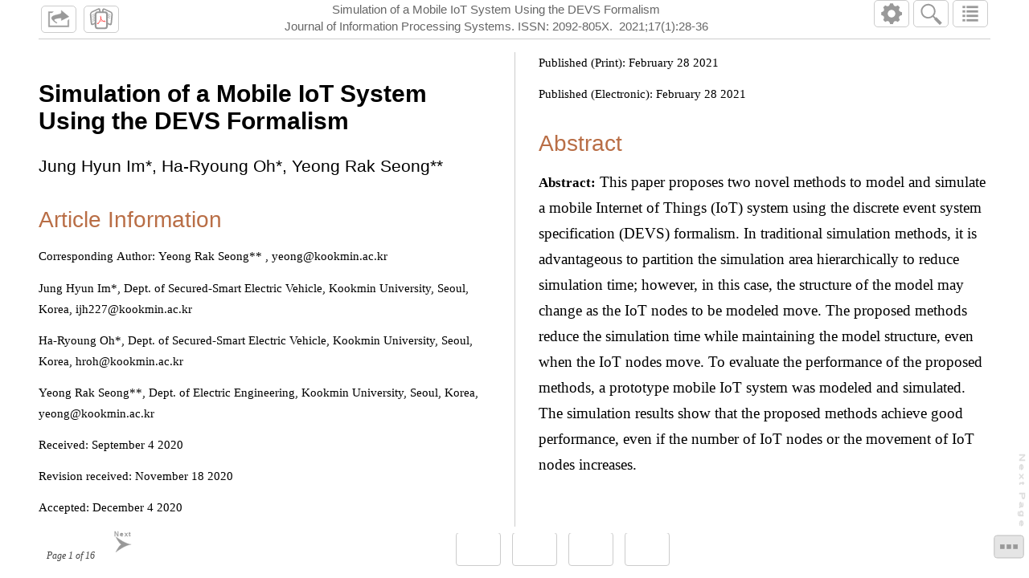

--- FILE ---
content_type: text/html;charset=UTF-8
request_url: https://jips-k.org/pub-reader/534
body_size: 68361
content:
<base href="/" />


<?xml version="1.0" encoding="UTF-8"?>
<!DOCTYPE html
SYSTEM "about:legacy-compat">
<html xmlns="http://www.w3.org/1999/xhtml" xml:lang="en" class="no-js no-jr">

<head>
    <title>Simulation of a Mobile IoT System Using the DEVS Formalism</title>
    <meta charset="utf-8"/>
    <meta name="apple-mobile-web-app-capable" content="no" />
    <meta name="viewport" content="initial-scale=1,minimum-scale=1,maximum-scale=1,user-scalable=no" />
    <meta http-equiv="Expires" content="Mon, 06 Jan 1990 00:00:01 GMT">
    <meta http-equiv='Expires' content='-1'>
    <meta http-equiv='cache-control' content='no-cache'>
    <meta http-equiv='pragma' content='no-cache'>
    <meta http-equiv="Content-Type" content="text/html;charset=UTF-8" />

    <meta name="description" content="Simulation of a Mobile IoT System Using the DEVS Formalism" />
    <meta name="robots" content="INDEX,FOLLOW">
    <script type="text/javascript" src="https://d2kjln74dkk4oj.cloudfront.net/vendor/pub-reader/js/jr.boots.js"></script>

    <link href="http://fonts.googleapis.com/css?family=Archivo+Narrow:400,700,400italic,700italic&amp;subset=latin" rel="stylesheet" type="text/css" />
    <link rel="stylesheet" href="https://d2kjln74dkk4oj.cloudfront.net/vendor/fontawesome/css/all.css" />
    <link rel="stylesheet" href="https://d2kjln74dkk4oj.cloudfront.net/vendor/pub-reader/lib/css/normalize.css" />
    <link rel="stylesheet" href="https://d2kjln74dkk4oj.cloudfront.net/vendor/pub-reader/lib/css/figpopup.css" />
    <link rel="stylesheet" href="https://d2kjln74dkk4oj.cloudfront.net/vendor/pub-reader/css/jr.ui.css" />
    <link rel="stylesheet" href="https://d2kjln74dkk4oj.cloudfront.net/vendor/pub-reader/css/jr.pagemanager.css" />
    <link rel="stylesheet" href="https://d2kjln74dkk4oj.cloudfront.net/vendor/pub-reader/css/jr.pageturnsensor.css" />
    <link rel="stylesheet" href="https://d2kjln74dkk4oj.cloudfront.net/vendor/pub-reader/css/jr.pageprogressbar.css" />
    <link rel="stylesheet" href="https://d2kjln74dkk4oj.cloudfront.net/vendor/pub-reader/css/jr.objectbox.css" />
    <link rel="stylesheet" href="https://d2kjln74dkk4oj.cloudfront.net/vendor/pub-reader/css/jr.panel.css" />
    <link rel="stylesheet" href="https://d2kjln74dkk4oj.cloudfront.net/vendor/pub-reader/css/jr.panel.typo.css" />
    <link rel="stylesheet" href="https://d2kjln74dkk4oj.cloudfront.net/vendor/pub-reader/css/jr.panel.cmap.css" />
    <link rel="stylesheet" href="https://d2kjln74dkk4oj.cloudfront.net/vendor/pub-reader/css/jr.panel.istrip.css" />
    <link rel="stylesheet" href="https://d2kjln74dkk4oj.cloudfront.net/vendor/pub-reader/css/jr.fip.css" />
    <link rel="stylesheet" href="https://d2kjln74dkk4oj.cloudfront.net/vendor/pub-reader/css/jr.small.screen.css" />
    <link rel="stylesheet" href="https://d2kjln74dkk4oj.cloudfront.net/vendor/pub-reader/css/jr.content.css" />
    <link rel="stylesheet" href="https://d2kjln74dkk4oj.cloudfront.net/vendor/pub-reader/lib/css/citationexporter.css" />
    <style>
        .small-thumb {
            border: 1px solid #efefef;
        }
        .disp-formula {
            background-color: #fafafa;
            padding-top:20px;
            padding-bottom:20px;
        }
        .disp-formula h5.label {
            margin-top:0;
            margin-left:15px;
        }
        .back-section .section .boxed-text img {
            width:165px;border:1px solid #efefef
        }

        p.contribs, p.contribs>a, p.contribs>a:visited, p.contribs>a:active {
            color:black
        }
        span.kwd-text, span.kwd-text>a, span.kwd-text>a:visited, span.kwd-text>a:active {
            color:black
        }

        .article-info-section .metadata-group {
            font-size:0.8em
        }
        table {
            border-collapse:collapse;;
            border-spacing:0;
        }
        table, tr, td{
            border: 1px solid #333
        }
        td {
            text-align:center
        }

    </style>
</head><div id="jr" data-jr-path="../">
    <div class="jr-unsupported">
        <table class="modal">
            <tr>
                <td><span class="attn inline-block"></span><br />Your browser does not support the NLM
                    PubReader view.<br />Go to <a target="_blank" href="https://www.ncbi.nlm.nih.gov/pmc/about/pr-browsers/">this page</a> to see a
                    list of supporting browsers.
                </td>
            </tr>
        </table>
    </div>
    <div id="jr-ui" class="hidden">
        <nav id="jr-head">
            <div class="flexh tb">
                <div id="jr-tb1">
                    <a id="jr-links-sw" class="btn wsprkl hidden" title="Links">
                        <svg xmlns="http://www.w3.org/2000/svg" viewBox="0 0 100 100" preserveAspectRatio="none"><path fill="#999" d="M30,20l-20,0l0,60l80,0l0,-30l-5,5l0,20l-70,0l0,-50l10,0zM90,40l-30,-25l0,10c0,10 -70,5 -20,40c20,0 -40,-15, 20,-20 l0,10z"></path></svg>
                    </a>
                    <a id="jr-alt-sw" class="btn wsprkl hidden" title="Alternative formats of the Article">
                        <svg xmlns="http://www.w3.org/2000/svg" viewBox="250 150 300 300" preserveAspectRatio="none"><g transform="scale(0.80) skewY(25) skewX(-5) translate(240,-205)"><path style="fill:none" stroke-width="20" d="M417,334c0,17-10,31-22,31h-90c-12,0-22-14-22-31V209c0-17,10-31,22-31h90c12,0,22,14,22,31V334z"></path><g stroke-width="7"><line x1="302" y1="224" x2="396" y2="224"></line><line x1="302" y1="248" x2="396" y2="248"></line><line x1="302" y1="272" x2="396" y2="272"></line></g></g><g transform="scale(0.80) skewY(-25) skewX(5) translate(20,260)"><path style="fill:none" stroke-width="20" d="M417,334c0,17-10,31-22,31h-90c-12,0-22-14-22-31V209c0-17,10-31,22-31h90c12,0,22,14,22,31V334z"></path><g stroke-width="7"><line x1="302" y1="224" x2="396" y2="224"></line><line x1="302" y1="248" x2="396" y2="248"></line><line x1="302" y1="272" x2="396" y2="272"></line><line x1="302" y1="296" x2="396" y2="296"></line><line x1="302" y1="319" x2="396" y2="319"></line></g></g><g transform="translate(50,40)"><path style="fill:#FFF;" stroke-width="20" d="M417,334c0,17-10,31-22,31h-90c-12,0-22-14-22-31V209c0-17,10-31,22-31h90c12,0,22,14,22,31V334z"></path><g transform="translate(302,205) scale(0.27) "><path style="fill:#F00" stroke="#F00" fill="#F91D0A" d="M115,262c11-21,23-46,34-71l0,0l4-9C140,130,132,90,139,64l0,0c1-6,9-10,18-10l0,0l5,0h0c11-0,17,14,17,20l0,0c1,9-3,25-3,25l0,0c0-6,0-17-3-26l0,0c-4-10-9-16-13-17l0,0c-2,1-4,4-4,9l0,0c-1,7-1,17-1,22l0,0c0,17,3,41,10,65l0,0c1-3,2-7,3-10l0,0c1-5,10-40,10-40l0,0c0,0-2,46-5,61l0,0c-0,3-1,5-2,9l0,0c11,31,29,60,51,80l0,0c8,8,19,14,29,20l0,0c22-3,43-4,60-4l0,0c22,0,39,3,46,10l0,0c3,3,4,7,5,11l0,0c0,1-0,5-0,6l0,0c0-1,0-7-18-13l0,0c-14-4-41-4-74-1l0,0c37,18,74,27,85,22l0,0c2-1,6-6,6-6l0,0c0,0-2,9-3,11l0,0c-1,2-5,5-9,6l0,0c-18,4-66-6-107-30l0,0c-46,6-97,19-138,32l0,0C64,389,34,422,9,409l0,0l-9-4c-3-2-4-7-3-11l0,0c2-14,20-35,55-56l0,0c3-2,20-11,20-11l0,0c0,0-12,12-15,14l0,0c-28,23-49,52-48,63l0,0l0,0C33,401,69,353,115,262 M130,270c-7,14-15,27-22,40l0,0c38-16,79-26,119-33l0,0c-5-3-10-7-15-11l0,0c-21-18-38-41-50-65l0,0C154,220,145,242,130,270"></path></g></g></svg>
                    </a>
                    </div>
                <div class="jr-rhead f1">
                    <div class="t">Simulation of a Mobile IoT System Using the DEVS Formalism</div>
                    <div class="j">
                        Journal of Information Processing Systems.
                            
                                    ISSN: 2092-805X.&nbsp;
                                2021;17(1):28-36</div>
                </div>
                <div id="jr-tb2"><a id="jr-help-sw" class="btn wsprkl hidden" title="Settings, typography and Help with NLM PubReader"><img src="https://d2kjln74dkk4oj.cloudfront.net/vendor/pub-reader/img/pmc.gear.svg" alt="settings &amp; help" class="svg" /></a><a id="jr-fip-sw" class="btn wsprkl hidden" title="Find"><img src="https://d2kjln74dkk4oj.cloudfront.net/vendor/pub-reader/img/pmc.mg.svg" alt="Search on this page" class="svg" /></a><a id="jr-cmap-sw" class="btn wsprkl hidden" title="Article Navigation"><img src="https://d2kjln74dkk4oj.cloudfront.net/vendor/pub-reader/img/pmc.cmap.svg" alt="Table of Content" class="svg" /></a></div>
            </div>
        </nav>
        <nav id="jr-dash" class="noselect">
            <div id="jr-pi" class="hidden"><a id="jr-pi-prev" class="hidden" title="Previous page">
                <svg xmlns="http://www.w3.org/2000/svg" viewbox="0 0 100 100" preserveaspectratio="none">
                    <path d="M75,30 c-80,60 -80,0 0,60 c-30,-60 -30,0 0,-60"></path>
                    <text x="20" y="28" textlength="60" style="font-size:25px">Prev</text>
                </svg></a><div class="pginfo">Page <i class="jr-pg-pn">0</i> of <i class="jr-pg-lp">0</i></div><a id="jr-pi-next" class="hidden" title="Next page">
                <svg xmlns="http://www.w3.org/2000/svg" viewbox="0 0 100 100" preserveaspectratio="none">
                    <path d="M25,30c80,60 80,0 0,60 c30,-60 30,0 0,-60"></path>
                    <text x="20" y="28" textlength="60" style="font-size:25px">Next</text>
                </svg></a></div>
            <div id="jr-is-tb"><a id="jr-is-sw" class="btn wsprkl hidden" title="Switch between Figures/Tables strip and Progress bar">
                <svg xmlns="http://www.w3.org/2000/svg" viewbox="0 0 100 100" preserveaspectratio="none">
                    <rect x="10" y="40" width="20" height="20"></rect>
                    <rect x="40" y="40" width="20" height="20"></rect>
                    <rect x="70" y="40" width="20" height="20"></rect>
                </svg></a></div>
            <nav id="jr-istrip" class="istrip hidden"><a id="jr-is-prev" href="#" class="hidden" title="Previous">
                <svg xmlns="http://www.w3.org/2000/svg" viewbox="0 0 100 100" preserveaspectratio="none">
                    <path d="M80,40 60,65 80,90 70,90 50,65 70,40z M50,40 30,65 50,90 40,90 20,65 40,40z"></path>
                    <text x="35" y="25" textlength="60" style="font-size:25px">Prev</text>
                </svg></a><a id="jr-is-next" href="#" class="hidden" title="Next">
                <svg xmlns="http://www.w3.org/2000/svg" viewbox="0 0 100 100" preserveaspectratio="none">
                    <path d="M20,40 40,65 20,90 30,90 50,65 30,40z M50,40 70,65 50,90 60,90 80,65 60,40z"></path>
                    <text x="15" y="25" textlength="60" style="font-size:25px">Next</text>
                </svg></a></nav>
            <nav id="jr-progress"></nav>
        </nav>
        <aside id="jr-links-p" class="hidden flexv">
            <div class="tb sk-htbar flexh">
                <div><a class="jr-p-close btn wsprkl">Done</a></div>
                <div class="title-text f1">Links</div>
            </div>
            <div class="cnt lol f1">
                <a href="https://jips-k.org" target="_blank" class="navlink">JIPS</a>
                        <a href="https://www.manuscriptlink.com/journals/jips" target="_blank" class="navlink">JIPS Submission System</a>
                        <a href="http://www.kips.or.kr/" target="_blank" class="navlink">Korea Information Processing Society</a>
                    </div>
        </aside>
        <aside id="jr-alt-p" class="hidden flexv">
            <div class="tb sk-htbar flexh">
                <div><a class="jr-p-close btn wsprkl">Done</a></div>
                <div class="title-text f1">Alternative formats</div>
            </div>
            <div class="cnt lol f1">
                <a target="_blank" xmlns:t="http://www.ncbi.nlm.nih.gov/ns/test" href="https://jips-k.org/full-text/534" class="">Full-text View</a>
                <a target="_blank" xmlns:t="http://www.ncbi.nlm.nih.gov/ns/test" href="https://doi.org/10.3745/JIPS.03.0155" class="">Full Text via DOI</a>
                </aside>
        <aside id="jr-cmap-p" class="hidden flexv">
            <div class="tb sk-htbar flexh">
                <div><a class="jr-p-close btn wsprkl">Done</a></div>
                <div class="title-text f1">Article navigation</div>
            </div>
            <div class="cnt lol f1"></div>
        </aside>
        <aside id="jr-help-p" class="hidden flexv">
            <div class="tb sk-htbar flexh">
                <div><a class="jr-p-close btn wsprkl">Done</a></div>
                <div class="title-text f1">Settings &amp; Help</div>
            </div>
            <div class="cnt f1">
                <div id="jr-typo-p" class="typo">
                    <div><a class="sf btn wsprkl">A-</a><a class="lf btn wsprkl">A+</a></div>
                    <div><a class="bcol-auto btn wsprkl">
                        <svg xmlns="http://www.w3.org/2000/svg" viewbox="0 0 200 100" preserveaspectratio="none">
                            <text x="10" y="70" style="font-size:60px;font-family: Trebuchet MS, ArialMT, Arial, sans-serif" textlength="180">AUTO</text>
                        </svg></a><a class="bcol-1 btn wsprkl">
                        <svg xmlns="http://www.w3.org/2000/svg" viewbox="0 0 100 100" preserveaspectratio="none">
                            <path d="M15,25 85,25zM15,40 85,40zM15,55 85,55zM15,70 85,70z"></path>
                        </svg></a><a class="bcol-2 btn wsprkl">
                        <svg xmlns="http://www.w3.org/2000/svg" viewbox="0 0 100 100" preserveaspectratio="none">
                            <path d="M5,25 45,25z M55,25 95,25zM5,40 45,40z M55,40 95,40zM5,55 45,55z M55,55 95,55zM5,70 45,70z M55,70 95,70z"></path>
                        </svg></a></div>
                </div>
                <div class="lol"><a id="jr-helpobj-sw" data-path="../" data-href="../img/help.xml" href="">Help with PubReader</a><a href="mailto:your_name@your_domain?subject=PubReader%20feedback%20/%20PMC13901%20/%20sid:5D1947B4B2C0C061_0014SID%20/%20phid:5D1947B4B2B2250100000000000E000C.2">Feedback / suggestions</a><a id="jr-about-sw" data-path="../" data-href="../img/about.xml" href="">About PubReader</a></div>
            </div>
        </aside>
        <aside id="jr-objectbox" class="thidden hidden">
            <div class="jr-objectbox-close wsprkl">✘</div>
            <div class="jr-objectbox-inner cnt">
                <div class="jr-objectbox-drawer"></div>
            </div>
        </aside>
        <nav id="jr-pm-left" class="hidden">
            <svg xmlns="http://www.w3.org/2000/svg" viewbox="0 0 100 1000" preserveaspectratio="none">
                <text x="850" y="-20" transform="rotate(90)" textlength="150" font-size="23">Previous Page</text>
            </svg>
        </nav>
        <nav id="jr-pm-right" class="hidden">
            <svg xmlns="http://www.w3.org/2000/svg" viewbox="0 0 100 1000" preserveaspectratio="none">
                <text x="850" y="-70" transform="rotate(90)" textlength="150" font-size="23">Next Page</text>
            </svg>
        </nav>
        <nav id="jr-fip" class="hidden">
            <nav id="jr-fip-term-p"><input type="search" placeholder="search this page" id="jr-fip-term" autocorrect="off" autocomplete="off" /><a id="jr-fip-mg" class="wsprkl btn" title="Find"><img src="https://d2kjln74dkk4oj.cloudfront.net/vendor/pub-reader/img/pmc.mg.svg" alt="Find" class="svg" /></a><a id="jr-fip-done" class="wsprkl btn" title="Dismiss find">✘</a></nav>
            <nav id="jr-fip-info-p"><a id="jr-fip-prev" class="wsprkl btn" title="Jump to previuos match">◀</a><button id="jr-fip-matches">no matches yet</button><a id="jr-fip-next" class="wsprkl btn" title="Jump to next match">▶</a></nav>
        </nav>
    </div>
    <div id="jr-epub-interstitial" class="hidden">
        <h2 role="dialog">Making articles easier to read in PMC</h2>
        <div class="contentpane">
            <p> We are experimenting with display styles that make it easier to read articles in
                PMC. The ePub format uses eBook readers, which have several "ease of reading" features
                already built in.
            </p>
            <p> The ePub format is best viewed in the iBooks reader. You may notice problems with
                the display of certain parts of an article in other eReaders.
            </p>
            <p> Generating an ePub file may take a long time, please be patient. </p>
        </div>
        <div class="buttonpane lol"><a id="cancelEpub" style="float: right">Cancel</a><a id="downloadEpub" style="float: left">Download article</a></div>
    </div><a id="jr-welcome-trigger" class="hidden">t</a><div id="jr-welcome" class="hidden">
    <h2 role="dialog">Welcome to PubReader!</h2>
    <div class="contentpane">
        <p> Click on <a class="btn"><img src="https://d2kjln74dkk4oj.cloudfront.net/vendor/pub-reader/img/pmc.gear.svg" alt="settings &amp; help" class="svg" /></a> above to:

        </p>
        <ul>
            <li>Get help with PubReader, or </li>
            <li>Switch to the classic article view.</li>
        </ul>
    </div>
    <div class="buttonpane lol"><a id="okayWelcome" class="btn centerbutton">Okay</a></div>
</div><html> <head></head> <body>  <div id="jr-content">   <article xmlns:t="http://www.ncbi.nlm.nih.gov/ns/test" data-type="main">    <header class="fm-sec">     <h1 class="content-title"><b> Simulation of a Mobile IoT System Using the DEVS Formalism </b></h1>     <p class="contribs">Jung Hyun Im* , Ha-Ryoung Oh* and Yeong Rak Seong**</p>    </header>    <div id="__article-info453541" class="sec article-info-section">     <h2 class="head no_bottom_margin" id="__article-info453541title">Article Information</h2>     <div class="metadata-group">      <p class="onding_authorcorresp">Corresponding Author: Yeong Rak Seong** , yeong@kookmin.ac.kr </p>       <p class="contact"><span class="contact_name">Jung Hyun Im*</span>, <span class="contact_institution">Dept. of Secured-Smart Electric Vehicle, Kookmin University, Seoul, Korea</span>, <span class="contact_email">ijh227@kookmin.ac.kr</span></p>       <p class="contact"><span class="contact_name">Ha-Ryoung Oh*</span>, <span class="contact_institution">Dept. of Secured-Smart Electric Vehicle, Kookmin University, Seoul, Korea</span>, <span class="contact_email">hroh@kookmin.ac.kr</span></p>       <p class="contact"><span class="contact_name">Yeong Rak Seong**</span>, <span class="contact_institution">Dept. of Electric Engineering, Kookmin University, Seoul, Korea</span>, <span class="contact_email">yeong@kookmin.ac.kr</span></p>      <p class="metadata-entry"><span class="generated">Received: </span>September 4 2020 </p>       <p class="metadata-entry"><span class="generated">Revision received: </span>November 18 2020 </p>       <p class="metadata-entry"><span class="generated">Accepted: </span>December 4 2020 </p>       <p class="metadata-entry"><span class="generated">Published (Print): </span>February 28 2021 </p>       <p class="metadata-entry"><span class="generated">Published (Electronic): </span>February 28 2021 </p>     </div>    </div>    <div id="__abstractid453541" class="sec abstract-section">     <h2 class="head no_bottom_margin" id="__abstractid453541title">Abstract</h2>     <div class="abstract">      <p><strong>Abstract:</strong> This paper proposes two novel methods to model and simulate a mobile Internet of Things (IoT) system using the discrete event system specification (DEVS) formalism. In traditional simulation methods, it is advantageous to partition the simulation area hierarchically to reduce simulation time; however, in this case, the structure of the model may change as the IoT nodes to be modeled move. The proposed methods reduce the simulation time while maintaining the model structure, even when the IoT nodes move. To evaluate the performance of the proposed methods, a prototype mobile IoT system was modeled and simulated. The simulation results show that the proposed methods achieve good performance, even if the number of IoT nodes or the movement of IoT nodes increases. </p>       <p><strong>Keywords:</strong><span class="kwd-text"> Discrete Event System Specification , Mobile IoT System , Modeling and Simulation </span></p>     </div>    </div>    <div id="article1-body" class="body">     <div class="section">       <a id="d117e198">        <!-- named anchor --></a>       <h2 class="main-title" id="d117e200">1. Introduction</h2>       <p id="d117e203"> Internet of Things (IoT) systems are widely used in many different ways. There are various methods available to analyze the performance and to verify the operation of these systems; one of the most common is modeling and simulation. There are many modeling and simulation methods [<a href="#b1-sciedit-2-03">1</a>-<a href="#b4-sciedit-2-03">4</a>], including the Discrete Event System Specification (DEVS) formalism [<a href="#b3-sciedit-2-03">3</a>,<a href="#b4-sciedit-2-03">4</a>], which are typically used for discrete event systems. The DEVS formalism can be used to model and simulate IoT systems because they are discrete event systems. This formalism defines a system in a modular and hierarchical manner. It specifies the structure of the system using coupled models, and the behavior of the system using atomic models. Thus, the DEVS formalism can fully represent a system [<a href="#b4-sciedit-2-03">4</a>-<a href="#b6-sciedit-2-03">6</a>]. </p>       <p id="d117e225"> One of the most difficult tasks in the simulation of IoT systems is simulating the broadcasting property of wireless communication. Im et al. [<a href="#b7-sciedit-2-03">7</a>] proposed a useful method to simulate “stationary IoT systems” in which the locations of IoT nodes are fixed. In this method, the simulation target area is recursively partitioned into smaller areas to reduce the number of events generated while simulating wireless communication between IoT nodes. However, the method has difficulty simulating a “mobile IoT system” in which IoT nodes move freely, and the simulation time increases greatly. The reason it is difficult to simulate a mobile IoT system is that the structure of the simulation model may change as the IoT node moves. To address the difficulties, many studies have been attempted to formally express these systems by extending the DEVS formalism [<a href="#b8-sciedit-2-03">8</a>-<a href="#b13-sciedit-2-03">13</a>]. However, even modelers familiar with formal modeling methodologies, including the DEVS formalism, may find another difficulty in learning and understanding the new formalism. It is also a burden to adapt to a new modeling and simulation environment implementing the new formalism. </p>       <p id="d117e237"> This paper proposes two practical solutions for simulating a mobile IoT system using the DEVS formalism. For simplicity, we assume here that IoT nodes can only receive communication messages, but the proposed methods can be easily extended and applied even if IoT nodes transmit messages. </p>      </div>      <div class="section">       <a id="d117e241">        <!-- named anchor --></a>       <h2 class="main-title" id="d117e243">2. Previous Work</h2>       <p id="d117e246"> When an IoT system is simulated using the DEVS formalism, external transition events can be massively over-generated, and the simulation time increases accordingly. The fundamental reason for this over-generation is that an IoT node communicates wirelessly with other nodes in many IoT systems. In the real world, when a device transmits a wireless packet, the packet is only transferred to neighboring IoT nodes, because the transmission power of the device is limited. In modeling and simulating this situation, however, external transition events representing the packet would be transferred to every IoT model (Note that the names of the DEVS models appear in bold italics). This is because the model of the transmitter device does not know the locations of the receiver IoT nodes due to the modular nature of the DEVS formalism. After receiving the external transition event, an IoT model can decide whether or not the IoT node associated with the model receives the wireless packet in the real world by using the location information of the transmitter contained in the external transition event message. If the associated IoT node can receive the packet, the IoT model processes the event; otherwise, the IoT model discards the event. The problem is that every IoT model should always process these external events, regardless of whether the associated IoT node is able to receive the packets. Thus, the number of over-generated external transition events tends to be enormous. </p>       <p id="d117e249"> In [<a href="#b7-sciedit-2-03">7</a>], we proposed the hierarchical partitioning (HP) method to reduce the over-generated external transition events for stationary IoT systems, in which the locations of IoT nodes are fixed. The method comprises two key ideas. </p>       <p id="d117e255"> First, to exploit the hierarchical and modular nature of the DEVS formalism, the entire simulation target area is recursively partitioned into smaller areas, and then each area is modeled as an Area coupled model. Fig. 1(a) shows an example. The entire area in the top layer is partitioned again four sub-areas in the middle layer, and each of these sub-areas is partitioned into four smaller sub-areas in the bottom layer. Consequently, the entire simulation target area is partitioned into <span class="inline-formula"><span class="tex-math"><span class="generated">[TeX:] </span>$$N^{(L-1)}$$</span></span> sub-areas by this process, where N is the number of sub-areas in each partition process, and L is the number of layers (including the original area). Each Area coupled model, except those in the bottom layer, contains N children Area coupled models. A bottom-layer Area coupled model includes IoT models instead of Area coupled models. Note that because the number of IoT nodes in a restricted area is not fixed, the number of IoT models in a bottom-layer Area coupled model is also not fixed. </p>       <p id="d117e262"> Second, an Acceptor atomic model is employed in the Area model. The role of the Acceptor model is the selective forwarding of external transition events, which are produced for simulating wireless communication, to every sibling model (Area model or IoT model on the same level). Namely, when receiving such an external transition event, an Acceptor model determines whether or not any descendent IoT models of its parent Area model can receive the broadcasted communication packet represented by the external transition event. If they can, the Acceptor model forwards the event to every sibling model; otherwise, it discards the event. For this purpose, an Acceptor atomic model stores the coverage of its parent Area model. The coverage of an Area model is defined as the position of the partitioned area, which is specified by the Area model. Because a coupled DEVS model cannot specify behavior nor store information, the Acceptor atomic model was devised and included in each Area coupled model, except for that in the top layer, as shown in Fig. 1(b). Using the above methods, the number of external transition events is drastically reduced, and the simulation time is correspondingly decreased. </p>       <div class="fig iconblock ten_col whole_rhythm clearfix" id="d117e266">          <a target="table" rid-ob="ob-d117e266" rid-figpopup="d117e266" class="icnblk_img figpopup"><img border="0" alt="Fig. 1." title="Fig. 1." class="small-thumb" src="https://s3.ap-northeast-2.amazonaws.com/journal-home/journal/jips/fullText/534/thumbnail_1.png" src-large="https://s3.ap-northeast-2.amazonaws.com/journal-home/journal/jips/fullText/534/1.png"></a>        <div class="icnblk_cntnt">         <div>          <a class="figpopup" target="table" rid-figpopup="d117e266" rid-ob="ob-d117e266">Fig. 1.</a>         </div>         <div>          <span>(a) Hierarchical partitioning of the simulation area and (b) structure of an Area model from [ 7].</span>         </div>        </div>        </div>      </div>      <div class="section">       <a id="d117e281">        <!-- named anchor --></a>       <h2 class="main-title" id="d117e283">3. Proposed Methods</h2>       <p id="d117e286"> This section proposes two novel methods to model and simulate a mobile IoT system using the DEVS formalism. Here the locations of IoT nodes are changed during the simulation time. Our study is based on the HP method, with the IoT nodes moving among the partitioned areas. Because the HP method is devised for a stationary IoT system, it has an underlying limitation for simulating mobile IoT systems. First, we explain the limitation and then propose two novel methods to overcome it. </p>       <h5 class="subtitle" id="d117e289">3.1 Limitation of the HP Method</h5>       <p id="d117e292"> The DEVS formalism separately specifies the behavior and structure of a system by using atomic models and coupled models, respectively. This is of great benefit for complexity control in modeling and simulation. Unfortunately, however, this becomes a major barrier for simulating mobile IoT systems using the HP method. </p>       <p id="d117e295"> To model an IoT system using the DEVS formalism, it is natural that each IoT node is specified by an atomic or a coupled model as in [<a href="#b7-sciedit-2-03">7</a>], since an IoT node displays a complex, dynamic behavior in processing wireless communication packets. In [<a href="#b7-sciedit-2-03">7</a>], each partitioned area was modeled with an Area model, and an IoT node located in a partitioned area was modeled as a component model of the Area model for that specific area. Thus, if an IoT node moves from one area to another, the components of the Area models specifying the two areas must be updated. This means that the structure of the coupled model must be changed. In the DEVS formalism, the model structure is specified statically, so it is difficult to reflect the dynamism. Many modeling methodologies have been proposed to address dynamism in the model structure [<a href="#b8-sciedit-2-03">8</a>-<a href="#b13-sciedit-2-03">13</a>]. These methods are extensions of the DEVS formalism. However, even modelers familiar with formal modeling methodologies, including the DEVS formalism, may have difficulty learning and understanding a new formalism. It is also a burden to adapt to a new modeling and simulation environment implementing the new formalism. </p>       <h5 class="subtitle" id="d117e311">3.2 The Variable Coverage Method</h5>       <p id="d117e314"> To overcome this limitation, we propose a simple solution referred to as the variable coverage (VC) method. The method is built by modifying the HP method. The main difference is that the coverage of an Area model is no longer fixed. With the VC method, the coverage is dynamically changed when one of the descendent IoT models of the Area model moves to a different location. For that, the Acceptor model is modified to manage the coverage of its parent Area model. For simplicity, the coverage is represented by a rectangle in which all IoT nodes included in the Area model are placed. Whenever a descendent IoT model of an Area model moves to a different location, the Acceptor model included in the Area model updates the coverage. </p>       <p id="d117e317"> Unfortunately, the VC method has a disadvantage. As one can predict, even if only a single IoT model roams the entire simulation area, the coverage of its ancestor Area models could be expanded to the entire simulation area; thus, the benefits of hierarchical partitioning of the simulation area would be reduced. </p>       <h5 class="subtitle" id="d117e320">3.3 The Active Event Method</h5>       <p id="d117e323"> This section proposes a practical and efficient solution for the simulation of mobile IoT systems referred to as the active event (AE) method. The key idea of this method is to specify IoT nodes as external transition events instead of models. In this way, wireless communication can be efficiently simulated without changing the structure of the coupled models. </p>       <p id="d117e326"> The AE method was developed in response to the following points. First, to model the complex and dynamic behavior of an IoT node, it is natural to specify an IoT node by a model. However, the structure of the simulation model might not remain fixed during the simulation. Second, an external transition event can be moved freely between models in the DEVS formalism. Finally the DEVS abstract simulator algorithm [<a href="#b14-sciedit-2-03">14</a>,<a href="#b15-sciedit-2-03">15</a>], implemented in DEVS simulation environments, interprets the dynamics of a typical DEVS model. Within DEVSim++ [<a href="#b14-sciedit-2-03">14</a>,<a href="#b15-sciedit-2-03">15</a>], a well-known DEVS simulation environment, each model is associated with a corresponding abstract simulator in a one-to-one manner. There are two types of abstract simulators: a simulator for an atomic model and a coordinator for a coupled model. </p>       <p id="d117e342"> From these points, we developed two ideas: (1) if an IoT node is modeled using the DEVS formalism, but implemented as an external transition event rather than a model, the movement of the IoT node can be simulated while preserving the structure of the coupled models; and (2) if the Area model on the bottom layer has the simulator algorithm embedded, it can interpret the behavior of the IoT node implemented as an external transition event. To perform the second idea efficiently, Area coupled models are replaced with Cell atomic models, explained later. An advantage of this method is that an IoT node is still specified by the atomic model’s DEVS formalism until it is transformed into an event. In other words, we can reduce unnecessary external transitions in the simulation of wireless communication while maintaining the benefits of the DEVS formalism. </p>       <p id="d117e345"> The transformation from an IoT model to an external transition event is easily accomplished. In the DEVS formalism, an atomic model is specified by a set of input ports, a set of output ports, a set of state variables, an external transition function <span class="inline-formula"><span class="tex-math"><span class="generated">[TeX:] </span>$$\delta_{\mathrm{ext}},$$</span></span> an internal transition function <span class="inline-formula"><span class="tex-math"><span class="generated">[TeX:] </span>$$\delta_{\text {int }},$$</span></span> an output function <span class="inline-formula"><span class="tex-math"><span class="generated">[TeX:] </span>$$\lambda,$$</span></span> and a time advance function ta. With this transformation, the input and output port sets are omitted. However, even though the IoT is no longer an atomic model, the state variables set as well as the four characteristic functions are preserved. </p>       <p id="d117e360"> Fig. 2 shows the structure of the Cell atomic model, which replaces the Area coupled model on the bottom layer in the VC method. The external transition function of the Cell model receives two types of external transition events. The first type represents the migration of an IoT node from a neighboring Cell model. For migration, a Cell model is connected to four neighboring Cell models through north, east, west, and south input/output ports. When an external transition event containing an IoT node arrives at a Cell model through <span class="inline-formula"><span class="tex-math"><span class="generated">[TeX:] </span>$$\mathrm{N}_{\mathrm{in}}, \mathrm{E}_{\mathrm{in}}, \mathrm{W}_{\mathrm{in}} \text { or } \mathrm{S}_{\mathrm{in}}$$</span></span> ports, the external transition function of the Cell model adds the IoT node to the IoT_pool, a state variable of the Cell model. As a result, the IoT_pool stores all the IoT nodes located in the partitioned area specified by the Cell model. The second type of external transition event indicates the arrival of a wireless communication packet. These events arrive through the <span class="inline-formula"><span class="tex-math"><span class="generated">[TeX:] </span>$$\mathrm{P}_{\text {in }}$$</span></span> input port. When an event of this type arrives at a Cell model, the external transition function of the Cell model forwards the event to each IoT node stored in its IoT_pool. The external transition function of the IoT node is then executed to simulate wireless communication. </p>       <div class="fig iconblock ten_col whole_rhythm clearfix" id="d117e371">          <a target="table" rid-ob="ob-d117e371" rid-figpopup="d117e371" class="icnblk_img figpopup"><img border="0" alt="Fig. 2." title="Fig. 2." class="small-thumb" src="https://s3.ap-northeast-2.amazonaws.com/journal-home/journal/jips/fullText/534/thumbnail_2.png" src-large="https://s3.ap-northeast-2.amazonaws.com/journal-home/journal/jips/fullText/534/2.png"></a>        <div class="icnblk_cntnt">         <div>          <a class="figpopup" target="table" rid-figpopup="d117e371" rid-ob="ob-d117e371">Fig. 2.</a>         </div>         <div>          <span>Structure of the Cell model.</span>         </div>        </div>        </div>       <p id="d117e382"> When an IoT node stored in the IoT_pool needs to move from the corresponding partitioned area to one of the neighboring partitioned areas, an internal transition of the IoT node is scheduled. The scheduled time is announced to the Cell model by using the time advance function of the IoT node. This function of the Cell model then sets its next event time to the minimum value of the announced IoT nodes’ scheduled times stored in the IoT_pool. When an internal transition event arrives at a Cell model, the output function of the Cell model is executed first. This function invokes the output function of the imminent IoT node, this is the IoT node that has the minimum scheduled time, attaches this node to the external transition event, and sends the event to the <span class="inline-formula"><span class="tex-math"><span class="generated">[TeX:] </span>$$\mathrm{N}_{\text {out }}, \mathrm{E}_{\text {out }}, \mathrm{W}_{\text {out, }} \text { or } \mathrm{S}_{\text {out }}$$</span></span> port. Finally, the internal transition functions of the Cell model is executed. This function invokes the internal transition function of the imminent IoT node, removes this node from the IoT_pool, and schedules the next internal transition. </p>      </div>      <div class="section">       <a id="d117e390">        <!-- named anchor --></a>       <h2 class="main-title" id="d117e392">4. Experiments and Analysis</h2>       <p id="d117e395"> To evaluate the performance of the proposed VC and AE methods, the mobile IoT system described in Section 2 was implemented and simulated using DEVSim++ [<a href="#b14-sciedit-2-03">14</a> ,<a href="#b15-sciedit-2-03">15</a> ]. The HP method is excluded from these experiments because it is fundamentally inadequate for simulating mobile IoT systems. To express the main idea of the proposed method as simple as possible, we set N = 4 and L = 3 in this simulation. That is, the top-level area, i.e., the whole simulation target area, was partitioned into four middle-level sub-areas, and then each of the middle-level sub-area is partitioned again into four bottom-level sub-areas as shown in Fig. 1(a). However, these parameters may vary depending on the number of simulated mobile IoT nodes and the characteristics of the application. </p>       <p id="d117e404"> The actual simulation time may vary according to environmental conditions. Thus, we measured the total number of external transition events. The average number was computed over 10 simulation runs in which a total of 1,000 wireless communication packets were generated. </p>       <p id="d117e407"> Two major factors affect the number of external transition events generated by wireless communication. The first is the number of IoT nodes. Although the number of wireless communication packets is fixed, the number of external transition events depends on the number of IoT nodes receiving each packet. The second is the mobility of the IoT nodes. The mobility of an IoT node indicates the probability that the node migrates from the current Area model to one of the neighboring Area models. In this experiment, an IoT node had between 100 and 200 opportunities to move its location during a simulation run. If the mobility is 0.3, an IoT node migrates to a neighboring Area model in 30% of the opportunities. Recall that the Area model in the VC method and the Cell model in the AE method send an external transition event representing a wireless communication packet to all children models, even if only one of the children models is located in the communication range of the packet. As IoT nodes move, the coverage of an Area model grows, and the number of external transition events for simulating wireless communication also increases. On the other hand, the coverage of a Cell model is fixed during the simulation, although the number of IoT nodes included in the IoT_pool of the Cell model might change. Therefore, in the AE method, as the mobility increases, the number of external transition events representing wireless communication is almost unchanged, but the number of external transition events representing the movement of IoT nodes increases. Note that the smaller the increase in the number of external transition events with increasing number of nodes, the better the algorithm is at reducing the simulation time. </p>       <h5 class="subtitle" id="d117e410">4.1 Experiment 1: Number of External Transition Events vs. Number of IoT Nodes</h5>       <p id="d117e414"> In the first experiment, we compared the performance of the VC and the AE methods as a function of the number of IoT nodes. The number of IoT nodes was varied from 100 to 1,000 in steps of 100. The mobility was set to its maximum value of 1, to maximize the effect of the movement of IoT nodes on the simulation time. </p>       <p id="d117e417"> Fig. 3 shows the results of Experiment 1. As the number of IoT nodes increases, the AE method can significantly reduce the number of external transition events compared to the VC method. The number of external transition events generated by the VC method increases slowly when the number of IoT nodes is small, but then increases rapidly after the number of IoT nodes reaches a certain threshold (400 in this experiment). In contrast, using the AE method, as the number of IoT nodes increases, the number of external transition events generated increases almost linearly. </p>       <div class="fig iconblock ten_col whole_rhythm clearfix" id="d117e420">          <a target="table" rid-ob="ob-d117e420" rid-figpopup="d117e420" class="icnblk_img figpopup"><img border="0" alt="Fig. 3." title="Fig. 3." class="small-thumb" src="https://s3.ap-northeast-2.amazonaws.com/journal-home/journal/jips/fullText/534/thumbnail_3.png" src-large="https://s3.ap-northeast-2.amazonaws.com/journal-home/journal/jips/fullText/534/3.png"></a>        <div class="icnblk_cntnt">         <div>          <a class="figpopup" target="table" rid-figpopup="d117e420" rid-ob="ob-d117e420">Fig. 3.</a>         </div>         <div>          <span>Number of external transition events as a function of number of IoT nodes.</span>         </div>        </div>        </div>      </div>      <div class="section">       <a id="d117e432">        <!-- named anchor --></a>       <h2 class="main-title" id="d117e434">4.2 Experiment 2: Number of External Transition Events vs. Mobility of IoT Nodes</h2>       <p id="d117e437"> In the second experiment, the performance of the proposed methods was tested as a function of mobility. We increased the mobility from 0.1 to 1.0 in steps of 0.1, and set the number of IoT nodes to 800 for all simulation runs. For completeness, a trivial simulation method that does not partition the simulation area was compared with the proposed methods. </p>       <p id="d117e440"> Fig. 4 shows the results of Experiment 2. As the mobility of IoT nodes increases, the number of external transition events in the AE method hardly increases. This is because the number of external transition events due to the movement of IoT nodes increases, but the number of external transition events due to wireless communication packets hardly changes. In contrast, the number of external transition events in the VC method increases with increasing mobility. Note that in the non-partitioning method, an external transition event representing a wireless communication packet is forwarded to all IoT nodes. Thus, in this method the number of external transition events does not depend on the mobility, and provides an upper limit of the number of external transition events. With low mobility, the VC method performs only slightly worse than the AE method. However, as the mobility increases, the performance of the VC method rapidly degrades. </p>       <div class="fig iconblock ten_col whole_rhythm clearfix" id="d117e443">          <a target="table" rid-ob="ob-d117e443" rid-figpopup="d117e443" class="icnblk_img figpopup"><img border="0" alt="Fig. 4." title="Fig. 4." class="small-thumb" src="https://s3.ap-northeast-2.amazonaws.com/journal-home/journal/jips/fullText/534/thumbnail_4.png" src-large="https://s3.ap-northeast-2.amazonaws.com/journal-home/journal/jips/fullText/534/4.png"></a>        <div class="icnblk_cntnt">         <div>          <a class="figpopup" target="table" rid-figpopup="d117e443" rid-ob="ob-d117e443">Fig. 4.</a>         </div>         <div>          <span>Number of external transition events as a function of mobility of IoT nodes.</span>         </div>        </div>        </div>      </div>      <div class="section">       <a id="d117e456">        <!-- named anchor --></a>       <h2 class="main-title" id="d117e458">5. Conclusion</h2>       <p id="d117e461"> In this paper, we proposed two novel methods for modeling and simulation of mobile IoT systems using the DEVS formalism. These methods are based on hierarchical partitioning of the simulation area. In the VC method, each partitioned area is specified by an Area coupled model, and each IoT node is also specified by a DEVS model. To simulate the movement of IoT nodes between the partitioned areas, the coverage of the Area model is dynamically extended. In the AE method, each sub-area within the bottom layer of the partition hierarchy is specified by a Cell atomic model and each IoT node is represented by an external transition event. The coverage of the Cell model is fixed, while the IoT nodes move between the partitioned areas. An advantage of the AE method is that an IoT node is still specified by the atomic DEVS formalism until it is transformed into an event. Experimental results show that the AE method always outperforms the VC method. If the number of IoT nodes is small and the mobility of IoT nodes is low, the performance gap between the two methods is small. However, as the number of IoT nodes or the mobility of IoT nodes increases, the AE method provides much better performance. So, we conclude that the AE method is a powerful method for simulating mobile IoT systems, but that the simpler VC method is useful when the number of IoT nodes is small or the mobility of IoT nodes is low. </p>       <p id="d117e464"> Although the proposed methods focus on mobile IoT systems in this paper, they can be used for many other applications that suffer from a long simulation time due to dynamic changes in the model structure. We are currently developing an intelligent traffic information system. The proposed AE method is being utilized to evaluate the performance of the system. In the future, we would like to apply the proposed method to many other applications. </p>      </div>    </div>    <div id="article1-back" class="back">     <div class="back-section">       <h2 class="main-title" id="d117e471">Biography</h2>       <div class="section">        <a id="d117e473">         <!-- named anchor --></a>        <h5 class="label" id="d117e475"> Jung Hyun Im </h5> https://orcid.org/0000-0001-8626-301X        <div class="boxed-text panel">         <p class="label"></p>         <a id="d117e481">          <!-- named anchor --></a>         <img alt="bio1.png" src="https://s3.ap-northeast-2.amazonaws.com/journal-home/journal/jips/fullText/534/bio1.png">        </div>        <div class="boxed-text panel">         <p class="label"></p>         <a id="d117e486">          <!-- named anchor --></a>         <p class="first" id="d117e488"> Im received a B.S. degree in Electrical Engineering from Kookmin University and an M.S. degree in Secured-Smart Electric Vehicles from Kookmin University. He is currently a graduate student in the Department of Secured-Smart Electric Vehicles at Kookmin University, Seoul, Korea. His current research interests are in the areas of discrete event system modeling and simulation, embedded systems, and machine learning. </p>        </div>       </div>      </div>      <div class="back-section">       <h2 class="main-title" id="d117e494">Biography</h2>       <div class="section">        <a id="d117e496">         <!-- named anchor --></a>        <h5 class="label" id="d117e498"> Ha-Ryoung Oh </h5> https://orcid.org/0000-0002-7991-4010        <div class="boxed-text panel">         <p class="label"></p>         <a id="d117e504">          <!-- named anchor --></a>         <img alt="bio2.png" src="https://s3.ap-northeast-2.amazonaws.com/journal-home/journal/jips/fullText/534/bio2.png">        </div>        <div class="boxed-text panel">         <p class="label"></p>         <a id="d117e509">          <!-- named anchor --></a>         <p class="first" id="d117e511"> Oh received a B.S. degree in electrical engineering from Seoul National University, Seoul, Korea, in 1983 and M.S. and Ph.D. degrees in electrical engineering from Korea Advanced Institute of Science and Technology, Daejeon, Korea, in 1988 and 1992, respectively. Since 1992, he has been a professor with Kookmin University, Seoul, Korea. His current research interests include RFID systems, wireless sensor networks, machine learning and embedded systems. </p>        </div>       </div>      </div>      <div class="back-section">       <h2 class="main-title" id="d117e517">Biography</h2>       <div class="section">        <a id="d117e519">         <!-- named anchor --></a>        <h5 class="label" id="d117e521"> Yeong Rak Seong </h5> https://orcid.org/0000-0003-2453-2653        <div class="boxed-text panel">         <p class="label"></p>         <a id="d117e527">          <!-- named anchor --></a>         <img alt="bio3.png" src="https://s3.ap-northeast-2.amazonaws.com/journal-home/journal/jips/fullText/534/bio3.png">        </div>        <div class="boxed-text panel">         <p class="label"></p>         <a id="d117e532">          <!-- named anchor --></a>         <p class="first" id="d117e534"> Seong received a B.S. degree in electrical engineering from Hanyang University, Seoul, Korea, in 1989 and M.S. and Ph.D. degrees in electrical engineering from Korea Advanced Institute of Science and Technology, Daejeon, Korea, in 1991 and 1995, respectively. Since 1996, he has been a professor with Kookmin University, Seoul, Korea. His current research interests include RFID systems, wireless sensor networks, machine learning and embedded systems. </p>        </div>       </div>      </div>      <h2 class="main-title" id="d117e540">References</h2>      <ul class="section references">       <li><a id="b1-sciedit-2-03"> 1 </a> <span class="citation">B. P. Zeigler, A. Muzy, E. Kofman, <i>Theory of Modeling and Simulation: Discrete Event &amp; Iterative System Computational Foundations, 2nd ed</i>, CA: Academic Press, San Diego, 2000.custom:[[[-]]]</span></li>       <li><a id="b2-sciedit-2-03"> 2 </a> <span class="citation">B. P. Zeigler, A. Muzy, E. Kofman, <i>Theory of Modeling and Simulation: Discrete Event &amp; Iterative System Computational Foundations, 3rd ed</i>, CA: Academic Press, San Diego, 2018.custom:[[[-]]]</span></li>       <li><a id="b3-sciedit-2-03"> 3 </a> <span class="citation">G. A. Wainer, P. J. Mosterman, <i>Discrete-Event Modeling and Simulation: Theory and Applications</i>, FL: CRC Press, Boca Raton, 2016.custom:[[[-]]]</span></li>       <li><a id="b4-sciedit-2-03"> 4 </a> <span class="citation">B. K. Choi, D. H. Kang, <i>Modeling and Simulation of Discrete Event Systems</i>, NJ: John Wiley &amp; Sons, Hoboken, 2013.custom:[[[-]]]</span></li>       <li><a id="b5-sciedit-2-03"> 5 </a> <span class="citation">B. P. Zeigler, "DEVS representation of dynamical systems: event-based intelligent control," in <i>Proceedings of the IEEE</i>, 1989;vol. 77, no. 1, pp. 72-80. custom:[[[-]]]</span></li>       <li><a id="b6-sciedit-2-03"> 6 </a> <span class="citation">T. G. Kim, S. B. Park, "The DEVS formalism: Hierarchical modular systems specification in С++," in <i>Proceedings of the 1992 European Simulation Multiconference</i>, York, UK, 1992;pp. 152-156. custom:[[[-]]]</span></li>       <li><a id="b7-sciedit-2-03"> 7 </a> <span class="citation">J. H. Im, H. R. Oh, Y. R. Seong, "Reducing the number of events in simulation of wireless networks," in <i>Proceedings of Symposium of the Korean Institute of Communications and Information Sciences</i>, Seoul, Korea, 2015;pp. 676-677. custom:[[[-]]]</span></li>       <li><a id="b8-sciedit-2-03"> 8 </a> <span class="citation">F. J. Barros, "Dynamic structure discrete event system specification: a new formalism for dynamic structure modeling and simulation," in <i>Proceedings of Winter Simulation Conference</i>, Arlington, V A, 1995;pp. 781-785. custom:[[[-]]]</span></li>       <li><a id="b9-sciedit-2-03"> 9 </a> <span class="citation">F. J. Barros, "Modeling formalisms for dynamic structure systems," <i>ACM Transactions on Modeling and Computer Simulation (TOMACS)</i>, vol. 7, no. 4, pp. 501-515, 1997.doi:[[[10.1145/268403.268423]]]</span></li>       <li><a id="b10-sciedit-2-03"> 10 </a> <span class="citation">A. M. Uhrmacher, "Dynamic structures in modeling and simulation: a reflective approach," <i>ACM Transactions on Modeling and Computer Simulation (TOMACS)</i>, vol. 11, no. 2, pp. 206-232, 2001.doi:[[[10.1145/384169.384173]]]</span></li>       <li><a id="b11-sciedit-2-03"> 11 </a> <span class="citation">H. Khalil, G. Wainer, "Cell-DEVS for social phenomena modeling," <i>IEEE Transactions on Computational Social Systems</i>, vol. 7, no. 3, pp. 725-740, 2020.custom:[[[-]]]</span></li>       <li><a id="b12-sciedit-2-03"> 12 </a> <span class="citation">M. Zhu, C. Foucher, V. Albert, A. Nketsa, "Applying the model-driven architecture approach to dynamic structure applications," in <i>Proceedings of the 31st European Simulation and Modelling Conference (ESM)</i>, Lisbon, Portugal, 2017;custom:[[[-]]]</span></li>       <li><a id="b13-sciedit-2-03"> 13 </a> <span class="citation">M. J. Blas, S. M. Gonnet, H. P. Leone, B. P. Zeigler, "A conceptual framework to classify the extensions of DEVS formalism as variants and subclasses," in <i>Proceedings of 2018 Winter Simulation Conference (WSC)</i>, Gothenburg, Sweden, 2018;pp. 560-571. custom:[[[-]]]</span></li>       <li><a id="b14-sciedit-2-03"> 14 </a> <span class="citation">T. G. Kim, "DEVSIM++ user’s manual," <i>Department of Electrical EngineeringKAIST, Daejeon, Korea</i>, 1994.custom:[[[-]]]</span></li>       <li><a id="b15-sciedit-2-03"> 15 </a> <span class="citation">T. G. Kim, C. Choi, "DEVSim++ ME: HLA-compliant DEVS modeling/simulation environment with DEVSim++," <i>in Model Engineering for Simulation. CambridgeMA: Academic Press</i>, pp. 355-392, 2019.custom:[[[-]]]</span></li>      </ul>    </div>   </article>      <article xmlns:t="http://www.ncbi.nlm.nih.gov/ns/test" data-type="fig" id="ob-d117e266">     <div class="fig anchored whole_rhythm">      <div class="figure">       <img data-src="https://s3.ap-northeast-2.amazonaws.com/journal-home/journal/jips/fullText/534/1.png" src="https://s3.ap-northeast-2.amazonaws.com/journal-home/journal/jips/fullText/534/1.png">      </div>      <div class="caption">       (a) Hierarchical partitioning of the simulation area and (b) structure of an Area model from [ 7].      </div>     </div>    </article>        <article xmlns:t="http://www.ncbi.nlm.nih.gov/ns/test" data-type="fig" id="ob-d117e371">     <div class="fig anchored whole_rhythm">      <div class="figure">       <img data-src="https://s3.ap-northeast-2.amazonaws.com/journal-home/journal/jips/fullText/534/2.png" src="https://s3.ap-northeast-2.amazonaws.com/journal-home/journal/jips/fullText/534/2.png">      </div>      <div class="caption">       Structure of the Cell model.      </div>     </div>    </article>        <article xmlns:t="http://www.ncbi.nlm.nih.gov/ns/test" data-type="fig" id="ob-d117e420">     <div class="fig anchored whole_rhythm">      <div class="figure">       <img data-src="https://s3.ap-northeast-2.amazonaws.com/journal-home/journal/jips/fullText/534/3.png" src="https://s3.ap-northeast-2.amazonaws.com/journal-home/journal/jips/fullText/534/3.png">      </div>      <div class="caption">       Number of external transition events as a function of number of IoT nodes.      </div>     </div>    </article>        <article xmlns:t="http://www.ncbi.nlm.nih.gov/ns/test" data-type="fig" id="ob-d117e443">     <div class="fig anchored whole_rhythm">      <div class="figure">       <img data-src="https://s3.ap-northeast-2.amazonaws.com/journal-home/journal/jips/fullText/534/4.png" src="https://s3.ap-northeast-2.amazonaws.com/journal-home/journal/jips/fullText/534/4.png">      </div>      <div class="caption">       Number of external transition events as a function of mobility of IoT nodes.      </div>     </div>    </article>    </div> </body></html><div id="jr-scripts">
    <script src="https://d2kjln74dkk4oj.cloudfront.net/vendor/pub-reader/lib/js/hand-1.3.8.js"> </script>
    <script src="https://d2kjln74dkk4oj.cloudfront.net/vendor/pub-reader/lib/js/modernizr.jr.js"> </script>
    <script src="https://d2kjln74dkk4oj.cloudfront.net/vendor/pub-reader/lib/js/jquery-2.2.3.js"> </script>
    <script src="https://d2kjln74dkk4oj.cloudfront.net/vendor/pub-reader/lib/js/jquery-migrate-1.4.1.js"> </script>
    <script src="https://d2kjln74dkk4oj.cloudfront.net/vendor/pub-reader/lib/js/jquery.throttle.js"> </script>
    <script src="https://d2kjln74dkk4oj.cloudfront.net/vendor/pub-reader/lib/js/jquery.mousewheel.js"> </script>
    <script src="https://d2kjln74dkk4oj.cloudfront.net/vendor/pub-reader/lib/js/rangeinput.js"> </script>
    <script src="https://d2kjln74dkk4oj.cloudfront.net/vendor/pub-reader/lib/js/jquery.touchSwipe.js"> </script>
    <script src="https://d2kjln74dkk4oj.cloudfront.net/vendor/pub-reader/lib/js/jquery.hoverIntent.js"> </script>
    <script src="https://d2kjln74dkk4oj.cloudfront.net/vendor/pub-reader/lib/js/figpopup.js"> </script>
    <script src="https://d2kjln74dkk4oj.cloudfront.net/vendor/pub-reader/js/jr.utils.js"> </script>
    <script src="https://d2kjln74dkk4oj.cloudfront.net/vendor/pub-reader/js/jquery.jr.ft.js"> </script>
    <script src="https://d2kjln74dkk4oj.cloudfront.net/vendor/pub-reader/js/jquery.jr.pagemanager.js"> </script>
    <script src="https://d2kjln74dkk4oj.cloudfront.net/vendor/pub-reader/js/jquery.jr.paginationstatus.js"> </script>
    <script src="https://d2kjln74dkk4oj.cloudfront.net/vendor/pub-reader/js/jquery.jr.pageturnsensor.js"> </script>
    <script src="https://d2kjln74dkk4oj.cloudfront.net/vendor/pub-reader/js/jquery.jr.pageprogressbar.js"> </script>
    <script src="https://d2kjln74dkk4oj.cloudfront.net/vendor/pub-reader/js/jquery.jr.links.js"> </script>
    <script src="https://d2kjln74dkk4oj.cloudfront.net/vendor/pub-reader/js/jquery.jr.historykeeper.js"> </script>
    <script src="https://d2kjln74dkk4oj.cloudfront.net/vendor/pub-reader/js/jquery.jr.objectbox.js"> </script>
    <script src="https://d2kjln74dkk4oj.cloudfront.net/vendor/pub-reader/js/jquery.jr.switcher.js"> </script>
    <script src="https://d2kjln74dkk4oj.cloudfront.net/vendor/pub-reader/js/jquery.jr.panel.js"> </script>
    <script src="https://d2kjln74dkk4oj.cloudfront.net/vendor/pub-reader/js/jquery.jr.panel.typo.js"> </script>
    <script src="https://d2kjln74dkk4oj.cloudfront.net/vendor/pub-reader/js/jquery.jr.panel.cmap.js"> </script>
    <script src="https://d2kjln74dkk4oj.cloudfront.net/vendor/pub-reader/js/jquery.jr.panel.istrip.js"> </script>
    <script src="https://d2kjln74dkk4oj.cloudfront.net/vendor/pub-reader/js/jquery.jr.fip.js"> </script>
    <script src="https://d2kjln74dkk4oj.cloudfront.net/vendor/pub-reader/lib/js/jquery.citationexporter.js"></script>
    <script src="https://d2kjln74dkk4oj.cloudfront.net/vendor/pub-reader/js/jats.reader.js"> </script>
    <script type="text/x-mathjax-config">
              MathJax.Hub.Config({
                SVG: {
                  scale: 90,
                  linebreaks: {
                    automatic: true,
                    width: "container"
                  }
                },
                showProcessingMessages: false,
                messageStyle: "none"
              });
              </script>
    <script type="text/javascript" async
            src="https://cdnjs.cloudflare.com/ajax/libs/mathjax/2.7.5/latest.js?config=TeX-MML-AM_CHTML">
    </script>
    <script>
        function replaceLast(str, from, to) {
            if(!str) return str;
            var pcs = str.split(from);
            var lastPc = pcs.pop();
            return pcs.join(from) + to + lastPc;
        }

        function getIdentifier(str) {
            try {
                return str.split('[[[').pop().split(']]]')[0].trim();
            } catch(e) {return ""}
        }

        function autoLink(content) {
            var reg_url = new RegExp('(^|[^"])(http|https)://orcid([-/.a-zA-Z0-9_~#%$?&=:200-377()]+)', 'gi');
            return content.replace(reg_url, '$1<a class="autoLink" href="$2://orcid$3" target="_blank">$2://orcid$3 <img style=\'height:20px;width:20px;border:0;vertical-align:text-top;display:inline\' src=\'https://d2kjln74dkk4oj.cloudfront.net/img/ft_orcid.png\'></a>');
        }

        $(document).ready(function() {
            var i,j,k;
            var h;
            var identifier;
            var anchors = $("a");
            for(i=0; i<anchors.length; i++) {
                var href = $(anchors[i]).attr("href");
                if(href && href.length > 1 && href.indexOf("#") !== -1) {
                    h = "https://jips-k.org/pub-reader/534" + href;
                    $(anchors[i]).attr("href", h);
                    $(anchors[i]).addClass("ref");
                }
            }

            //citation
            var refs = $(".references li a");
            for(i=0; i<refs.length; i++) {
                
                if($(refs[i]).text().length != 0) {
                    $(refs[i]).text($(refs[i]).text() + ". ");
                }
                

            }

            var author_text = $("p.contribs").text();
            author_text = author_text.replace(' and ', ' , ');
            var authors = author_text.split(",");
            $("p.contribs").text('');
            for(i=0; i<authors.length; i++) {
                var q = authors[i].trim();
                q = q.replace(/ /gi, "%20");
                q = q.replace(/\*/g, '');
                q = q.replace(/\†/g, '');
                

                var author_link = "<a target='_blank' href='https://jips-k.org/digital-library/category-search?author=" + q + "'>" + authors[i].trim() + "</a>";
                if(i != authors.length - 1)
                    author_link += ', ';
                
                $("p.contribs").append(author_link);
            }

            var keyword_text = $("span.kwd-text").text();
            var keywords = keyword_text.split(" , ");
            $("span.kwd-text").text(' ');
            for(i=0; i<keywords.length; i++) {
                var q = keywords[i].trim();
                q = q.replace(/ /gi, "%20");
                q = q.replace(/\*/g, '');
                q = q.replace(/\†/g, '');
                

                var keyword_link = "<a target='_blank' href='https://jips-k.org/digital-library/category-search?keyword=" + q + "'>" + keywords[i].trim() + "</a>";
                if(i != keywords.length - 1)
                    keyword_link += ', ';
                
                $(".kwd-text").append(keyword_link);
            }

            var citation_icon = "<i class='fas fa-arrow-circle-right' style='color:#009b00'></i>";
            
            citation_icon = "<span style='color:#046eb8;'>Cited By</span>";
            
            var citation = $("li .citation");
            for(i=0; i<citation.length; i++) {
                var c = $(citation[i]).html().trim();
                if(c.slice(-1) == ',') {
                    c = replaceLast(c, ",", ".");
                } else if(c.slice(-1) == ';') {
                    c = replaceLast(c, ";", ".");
                }

                if(c.indexOf("doi:[[[") != -1) {
                    identifier = getIdentifier(c);
                    if(identifier.length > 0) {
                        var str = " <a target='_blank' style='text-decoration:none' href='https://doi.org/";
                        if(c.indexOf("doi.org") != -1)
                            str = " <a target='_blank' style='text-decoration:none'  href='";

                        c = c.replace("doi:[[[", str);
                        c = replaceLast(c, "]]]", ("'>" + citation_icon + "</a>"));
                    } else {
                        c = c.replace("doi:[[[", "");
                        c = c.replace("]]]", "");

                    }
                } else if(c.indexOf("custom:[[[") != -1) {
                    identifier = getIdentifier(c);
                    if(identifier.length > 1) {
                        c = c.replace("custom:[[[", " <a  style='text-decoration:none' target='_blank' href='");
                        c = replaceLast(c, "]]]", ("'>" + citation_icon + "</a>"));
                    } else {
                        c = c.replace("custom:[[[-", "");
                        c = c.replace("custom:[[[", "");
                        c = c.replace("]]]", "");
                        var query = $('<div>' + c + '</div>').text();
                        c += " <a style='text-decoration:none'  target='_blank' href='https://scholar.google.co.kr/scholar?hl=en&as_sdt=0%2C5&q=" + query + ("'>" + citation_icon + "</a>");
                    }
                }
                $(citation[i]).html(c);
            }

            $(".body span.generated").remove();
            $("#jr-help-p .lol").remove();
            $("#jr-help-p .title-text").text("Settings");
            var current_year = (new Date()).getFullYear();
            var copyright;
            
                    copyright = "Copyright © 2005-" + current_year + " KIPS. All rights reserved.";
                    var open_access = $("<div><br/><h2>Article information Continued</h2> <p> " + copyright + "<br/> <strong>Open Access Policy</strong>: This is an Open Access article distributed under the terms of the Creative Commons Attribution Non-Commercial License (<a href='http://creativecommons.org/licenses/by-nc/3.0/' target='_blank'>http://creativecommons.org/licenses/by-nc/3.0/</a>) which permits unrestricted non-commercial use, distribution, and reproduction in any medium, provided the original work is properly cited.</p> </div>");
                    $("article[data-type='main']").append(open_access);
                

            var bio_sections = $("div.back-section div.section");
            for(i=0; i<bio_sections.length; i++) {
                var html = $(bio_sections[i]).html();
                if(html.indexOf("https://orcid.org") != -1) {
                    $(bio_sections[i]).html(autoLink(html));
                }
            }
            var corres_authors = $(".onding_authorcorresp");
            for(i=0; i<corres_author.length; i++) {
                var corres_author = $(corres_author[i]).text();
                corres_author = corres_author.replace(' ,', ',');
                $(corres_author[i]).text(corres_author);
            }
        });
    </script>
</div>
</body>
</html>

--- FILE ---
content_type: text/css;charset=UTF-8
request_url: https://d2kjln74dkk4oj.cloudfront.net/vendor/pub-reader/css/jr.pagemanager.css
body_size: 2522
content:
/*
  This work is in the public domain and may be reproduced, published or
  otherwise used without the permission of the National Library of Medicine (NLM).

  We request only that the NLM is cited as the source of the work.

  Although all reasonable efforts have been taken to ensure the accuracy and
  reliability of the software and data, the NLM and the U.S. Government  do
  not and cannot warrant the performance or results that may be obtained  by
  using this software or data. The NLM and the U.S. Government disclaim all
  warranties, express or implied, including warranties of performance,
  merchantability or fitness for any particular purpose.
*/
/* Commit: $Id$ */

html.jr #jr-content article {display: none}
html.no-jr #jr-content article {display: none}

html.no-jr #jr-content article[data-type=main] {display: block}
html.jr #jr-content article[data-type=main] {
    display: block;
    height: 100%;
    -webkit-column-width:    4in;
    -moz-column-width:       4in;
    column-width:            4in;
    -webkit-column-gap:      60px;
    -moz-column-gap:         60px;
    column-gap:              60px;
    -webkit-column-count:    auto;
    -moz-column-count:       auto;
    column-count:            auto;
    -webkit-column-rule:     1px solid #ccc;
    -moz-column-rule:        1px solid #ccc;
    column-rule:             1px solid #ccc;
}

html.csstransforms #jr-content article[data-type=main] {
    -webkit-transform: translateX(0);
    -moz-transform: translateX(0);
    -ms-transform: translateX(0);
    -o-transform: translateX(0);
    transform: translateX(0);
}

html.csstransforms3d #jr-content article[data-type=main] {
    -webkit-transform: translate3d(0,0,0);
    -moz-transform: translate3d(0,0,0);
    -ms-transform: translate3d(0,0,0);
    transform: translate3d(0,0,0);
    -webkit-transform-style: flat;
}

html.csstransitions.animate #jr-content article[data-type=main] {
    -webkit-transition:     -webkit-transform 1s;
    -moz-transition:        -moz-transform 1s;
    -o-transition:          -o-transform 1s;
    -ms-transition:         -ms-transform 1s;
    transition:             transform 1s;
}

html.csstransitions.animate.touch #jr-content,
html.csstransitions.animate.touch #jr-content article[data-type=main] { 
    -webkit-backface-visibility: hidden;
}

@media print {
    html.jr #jr-content article[data-type=main] {
	-webkit-column-width: auto !important;
        -moz-column-width:    auto !important;
	column-width:         auto !important;
    }
}


--- FILE ---
content_type: text/css;charset=UTF-8
request_url: https://d2kjln74dkk4oj.cloudfront.net/vendor/pub-reader/css/jr.pageturnsensor.css
body_size: 1904
content:
/*
  This work is in the public domain and may be reproduced, published or
  otherwise used without the permission of the National Library of Medicine (NLM).

  We request only that the NLM is cited as the source of the work.

  Although all reasonable efforts have been taken to ensure the accuracy and
  reliability of the software and data, the NLM and the U.S. Government  do
  not and cannot warrant the performance or results that may be obtained  by
  using this software or data. The NLM and the U.S. Government disclaim all
  warranties, express or implied, including warranties of performance,
  merchantability or fitness for any particular purpose.
*/
/* Commit: $Id$ */


/*** Page Navigational Arrows for inputs mouse devices ***/
/* the location of these element is defined in jr.ui.css */
#jr-pm-left svg,
#jr-pm-right svg {
    height: 100%;
    width: 100%;
}


#jr-pm-left svg path,
#jr-pm-left svg text,
#jr-pm-right svg path,
#jr-pm-right svg text {
    fill: #ddd;
    stroke: #ddd;
}

/* end static definition of arrows in the button */

/* animated states of arrow inside button */
#jr-pm-left:hover svg path,
#jr-pm-left:hover svg text,
#jr-pm-right:hover svg path,
#jr-pm-right:hover svg text {
    fill: #999;
    stroke: #999;
}


#jr-pm-left:active svg path,
#jr-pm-left:active svg text,
#jr-pm-right:active svg path,
#jr-pm-right:active svg text {
    fill: #444;
    stroke: #444;
}

/* end of animated states of arrow inside button */

/* arrows next to pagination info */
#jr-pi svg {
    vertical-align: middle;
    height: 24pt;
    position: relative;
    top: -4pt;
}

#jr-pi-prev,
#jr-pi-next {
    position: absolute;
    top: 0;
    width: 24pt;
    text-align: center;
    text-decoration:none;
    line-height:inherit;
    height: 100%;
    cursor: pointer;
}

#jr-pi-prev {
    left: -24pt
}

#jr-pi-next {
    right: -24pt
}

/*** end of Navigational Arrows ***/

--- FILE ---
content_type: text/css;charset=UTF-8
request_url: https://d2kjln74dkk4oj.cloudfront.net/vendor/pub-reader/css/jr.objectbox.css
body_size: 9131
content:
/*
  This work is in the public domain and may be reproduced, published or
  otherwise used without the permission of the National Library of Medicine (NLM).

  We request only that the NLM is cited as the source of the work.

  Although all reasonable efforts have been taken to ensure the accuracy and
  reliability of the software and data, the NLM and the U.S. Government  do
  not and cannot warrant the performance or results that may be obtained  by
  using this software or data. The NLM and the U.S. Government disclaim all
  warranties, express or implied, including warranties of performance,
  merchantability or fitness for any particular purpose.
*/
/* Commit: $Id$ */
/* ObjectBox CSS for JATS Reader */

#jr-objectbox {
    position: absolute;
    width: auto;
    height: auto;
    max-height: none;
    max-width: none;
    bottom: 42pt;
    -webkit-box-shadow: 0 0 10px #000;
    -moz-box-shadow: 0 0 10px #000;
    box-shadow: 0 0 10px #000;
    background: rgba(0,0,0,.75);
    left: 8pt;
    right: 8pt;
    top: 8pt;
    z-index: 7000;
    -webkit-user-select: initial;
    -moz-user-select: initial;
    -ms-user-select: initial;
    user-select: initial;
}

#jr-objectbox.help,
#jr-objectbox.note {
    bottom: 8pt;
}


#jr-objectbox.about {
    max-width: 40em;
    max-height: 30em;
    margin: auto;
}

/*#jr-objectbox {
    -webkit-transition:     -webkit-transform 0.75s, opacity 0.75s;
    -moz-transition:        -moz-transform 0.75s, opacity 0.75s;
    -o-transition:          -o-transform 0.75s, opacity 0.75s;
    -ms-transition:         -ms-transform 0.75s, opacity 0.75s;
    transition:             transform 0.75s, opacity 0.75s;
}*/

#jr-objectbox:after {
    content: none;
}

#jr-objectbox.thidden {
    opacity: 0;
    left:0;
    right: 0;
    -webkit-transform:       translateX(100%);
    -moz-transform:          translateX(100%);
    -ms-transform:           translateX(100%);
    -o-transform:            translateX(100%);
    transform:               translateX(100%);
}

#jr-objectbox.csstransforms3d.thidden {
    -webkit-transform:       translate3d(100%,0,0);
    -moz-transform:          translate3d(100%,0,0);
    -ms-transform:           translate3d(100%,0,0);
    transform:               translate3d(100%,0,0);
}


aside#jr-objectbox .cnt {
    background: none;
    margin: 6pt;

}


#jr-objectbox .cnt {
    position: absolute;
    overflow: hidden;
}

.jr-objectbox-close {
    position: absolute;
    left: -8pt;
    top: -8pt;
    color: red;
    background: white;
    border: 6pt solid rgba(0,0,0,.75);
    border-radius: 15pt;
    width: 1.5em;
    height: 1.5em;
    line-height: 1.5em;
    text-align: center;
    z-index: 1;
    font-weight: bold;
    -webkit-box-shadow: 0 0 8px #444;
    -moz-box-shadow: 0 0 8px #444;
    box-shadow: 0 0 8px #444;
    cursor: pointer;
}

.jr-objectbox-inner {
    overflow: hidden;
    position: absolute;
    font-size: 1.5em;
    top: 0;
    left:0;
    right: 0;
    bottom: 0;
}

.jr-objectbox-drawer {
    width: 100%;
    height: 100%;
    overflow: auto;
    -webkit-overflow-scrolling: touch;
    position: static;
    box-sizing: border-box;
    background-color: #FFF; 
}

/* article's content (figures/tables) in the object box */
#jr-objectbox article {
    padding: 1em;
    min-height: 100%;
    box-sizing:  border-box;
}

#jr-objectbox article h3{
    margin-top: 0;
}

#jr-objectbox article[data-type=fig] .figure,
#jr-objectbox article[data-type=boxed-text] .graphic {
    text-align: center;
    margin: 1em auto;
}

#jr-objectbox article img {
    max-height: none;
}

/* table */
#jr-objectbox article[data-type=table-wrap] {
    border: none;
    padding: 1em;
}
#jr-objectbox article[data-type=fig] > div > *,
#jr-objectbox article[data-type=boxed-text] > div > *,
#jr-objectbox article[data-type=table-wrap] > div > * {
    max-width: 6in;
    margin-left:auto;
    margin-right:auto;
}

#jr-objectbox article[data-type=fig] > div > div.figure,
#jr-objectbox article[data-type=table-wrap] > div > div.large_tbl {
    max-width: none;
}

#jr-objectbox article[data-type=table-wrap] table {
    margin-left:auto;
    margin-right:auto;
}

/*********************************************************/
/* Object boxen of class "cite"                          */
#jr-objectbox.cite {
    max-width: 8in;
    max-height: 7in;
    margin: auto;
}

#jr-objectbox.cite article[data-type=cite]{
    font-family: "Trebuchet MS", ArialMT, Arial, sans-serif;
}

#jr-objectbox.cite h3.loading,
#jr-objectbox.cite h3.failed {
    text-align: center;
    color: black;
} 

#jr-objectbox.cite h3.failed {
    color: red;
} 

#jr-objectbox.cite td,
#jr-objectbox.cite th {
    padding: 0.75em 1em;
}

/*********************************************************/
/* Object boxen of class "note"                          */

#jr-objectbox.note {
    max-width: 40em;
    max-height: 30em;
    margin: auto;
}

#jr-objectbox.note.small {
    max-width: 25em;
    max-height: 20em;
    margin: auto;
}

#jr-objectbox.note .jr-objectbox-inner {
  font-size: 1em;
}

#jr-objectbox.note .jr-objectbox-drawer {
    background-color: white;
    padding: 1em;
}

#jr-objectbox.note h1,
#jr-objectbox.note h2 {
    font: 18pt/36pt "Archivo Narrow", "Arial Narrow", Calibri, "Trebuchet MS", ArialMT, Arial, sans-serif;
    color: #FFF8aa;
    margin: 3pt;
    padding: 0 1em;
	text-align: center;
    background-image: -moz-linear-gradient(bottom, rgba(255,255,255,0.1) 50%, rgba(255,255,255,0.3) 100%);
    background-image: -webkit-linear-gradient(bottom, rgba(255,255,255,0.1) 50%,rgba(255,255,255,0.3) 100%);
    background-image: -webkit-gradient(linear, left bottom, left top, color-stop(50%,rgba(255,255,255,0.1)), color-stop(100%,rgba(255,255,255,0.3)));
    background-image: -o-linear-gradient(bottom, rgba(255,255,255,0.1) 50%,rgba(255,255,255,0.3) 100%);
    background-image: -ms-linear-gradient(bottom, rgba(255,255,255,0.1) 50%,rgba(255,255,255,0.3) 100%);
    background-image: linear-gradient(to top, rgba(255,255,255,0.1) 50%,rgba(255,255,255,0.3) 100%);
    background-color: rgba(74,108,155, 1);
    box-shadow: 0 -1px 0 rgba(0,0,0,0.8)inset, 0 1px 0 rgba(0,0,0,0.2)inset;
    border-radius: 5px;
}

@media screen and (max-width: 4in) {
	#jr-objectbox.note h1,
    #jr-objectbox.note h2 {
		font-size: 14pt;
		line-height: 24pt;
	}
}
	
#jr-objectbox.note .contentpane {
    margin: 3pt;
}

#jr-objectbox.note ul {
	list-style-position: inside;
	padding-left: 0;
}

#jr-objectbox.note .buttonpane {
    margin: 0 1em 0 1em;
    border: 1px solid #AAA;
    border-width: 1px 0 0 0;
    padding: .3em 1em .5em .4em;
    position: absolute;
    bottom: 0;
    left: 0;
    right: 0;
	text-align: center;
}

#jr-objectbox.note .buttonpane a {
  width: auto;
}

#jr-objectbox.note .buttonpane a.centerbutton {
  margin-left: auto; 
  margin-right: auto;
  padding: 0 1em;
  max-width: 5em;
  text-align: center;
}


span.pseudobutton {
  border: 1px solid #E5E5E5;
  color: #999;
  padding: 4px 12px;
  margin: 0 5px;
  border-radius: 3px;
}
/* object box help, about and other help like content */
    article[data-type=helper]{
        line-height:0;
        text-align:center;
    }

    article[data-type=helper] header {
        background-color: #3b6c9d;
        color: #FFF;
        font-size: 32pt;
        line-height: 64pt;
        position: relative;
    }

    article[data-type=helper] > div {
        background-color: #eee;
        display: inline-block;
        vertical-align: top;
        max-width: 5in;
        margin: 1em .5em 0;
        padding: 8pt;
    }

    article[data-type=helper] table {
        color: #000;
        font: 14pt/1.75 "Archivo Narrow", "Arial Narrow", Calibri, "Trebuchet MS", ArialMT, Arial, sans-serif;
        margin: 0;
        text-align: left;
        table-layout:fixed;
        max-width: 100%;

    }

    article[data-type=helper] table td:first-child {
        width: 60%;
        vertical-align: top;
        text-align: center;
    }

    article[data-type=helper] table ol{
        list-style-position: inside;
        padding: 0;
        margin: 0;
    }

    #help-pmc-logo {
        position: absolute;
        left:6pt;
        bottom:3pt;
    }

    #help-ncbi-logo,
    #help-ncbi-logo-book {
        position: absolute;
        right:6pt;
        bottom:9pt;
    }
   
    #help-ncbi-logo-book {
	left: 6pt;
    }

    article[data-type=helper] header div {
        margin-left: 64px;
        margin-right: 64px;
    }

    @media screen and (max-width: 7in) {
        article[data-type=helper] header {
            font-size: 21pt;
            line-height: 56pt;
        }

        article[data-type=helper] table,
        article[data-type=helper] table tbody,
        article[data-type=helper] table tr,
        article[data-type=helper] table td,
        article[data-type=helper] table td:first-child {
            display: inline-block;
            width: auto;
        }
    }

    @media screen and (max-width: 4in) {
        article[data-type=helper] header {
            font-size: 16pt;
            line-height: 32pt;
        }
    }


--- FILE ---
content_type: text/css;charset=UTF-8
request_url: https://d2kjln74dkk4oj.cloudfront.net/vendor/pub-reader/css/jr.panel.css
body_size: 4510
content:
/*
  This work is in the public domain and may be reproduced, published or
  otherwise used without the permission of the National Library of Medicine (NLM).

  We request only that the NLM is cited as the source of the work.

  Although all reasonable efforts have been taken to ensure the accuracy and
  reliability of the software and data, the NLM and the U.S. Government  do
  not and cannot warrant the performance or results that may be obtained  by
  using this software or data. The NLM and the U.S. Government disclaim all
  warranties, express or implied, including warranties of performance,
  merchantability or fitness for any particular purpose.
*/
/* Commit: $Id$ */

/*** Panels definitions ***/
aside  {
    background-color: #121a2e;
    border: solid 2px #4f4f4f;
    margin: 0;
    -webkit-padding-start: 0;
    -webkit-border-radius: 8pt;
    -moz-border-radius: 8pt;
    border-radius: 8pt;
    -webkit-box-shadow: 2px 2px 10px #000;
    -moz-box-shadow: 2px 2px 10px #000;
    box-shadow: 2px 2px 10px #000;
    
}

@media screen and (-ms-high-contrast: active), (-ms-high-contrast: none) { /* IE */
   aside { overflow-y: auto !important } /* workaround to make aside panels scrollable */
   aside#jr-objectbox { overflow: visible !important } /* workaround to make close button and sarrounding shading for jr-objectbox visible */
   aside.about { width: 40em !important} /* workaround for make about panle to center horizontaly */
}

aside:after {
    content: '';
    position: absolute;
    z-index: -1;
    right: 12pt;
    top: -16px;
    height: 30px !important;
    width: 30px;
    border: solid 2px #4f4f4f;
    -webkit-border-radius: 5px;
    -moz-border-radius: 5px;
    border-radius: 5px;
    border-bottom: none;
    border-right: none;
    background-color: #121A2E !important;
    -webkit-transform: rotate(45deg);
    -moz-transform: rotate(45deg);
    -o-transform: rotate(45deg);
    transform: rotate(45deg);
}

aside#jr-links-p:after {
    left: 37pt;
}

aside#jr-alt-p:after {
    left: 74pt;
}

aside#jr-cmap-p:after,
aside#jr-rtoc-p:after {
    right: 39pt;
}

aside#jr-help-p:after {
    right: 112pt;
}

aside#jr-bkhelp-p:after {
    right: 148pt;
}



@media screen and (max-width: 4in) {
    aside#jr-links-p:after {
        left: 10pt;
    }

    aside#jr-alt-p:after {
        left: 46pt;
    }

    aside#jr-cmap-p:after {
        right: 10pt;
    }

	aside#jr-help-p:after {
		right: 82pt;
	}
}

aside .tb {
    position: relative;
    -webkit-box-sizing: border-box;
    -moz-box-sizing: border-box;
    box-sizing: border-box;
    padding: 0 6pt;
    -webkit-border-top-left-radius: 6pt;
    -webkit-border-top-right-radius: 6pt;
    -moz-border-top-left-radius: 6pt;
    -moz-border-top-right-radius: 6pt;
    border-top-left-radius: 6pt;
    border-top-right-radius: 6pt;
    width: 100%;
    text-align: left;
}

aside .tb .title-text {
    overflow: hidden;
    text-overflow: ellipsis;
    white-space: nowrap;
    padding: 0 6pt;
    text-align: center;
    color: #FFF;
    font-family: "Archivo Narrow", "Arial Narrow", Calibri, "Trebuchet MS", ArialMT, Arial, sans-serif;
    font-size: 12pt;
    -webkit-box-sizing: border-box;
    -moz-box-sizing: border-box;
    box-sizing: border-box;
}

aside .cnt {
    background: #FFF;
    margin: 6pt;
    margin-top: 0;
    -webkit-border-radius: 6pt;
    -moz-border-radius: 6pt;
    border-radius: 6pt;
    position: relative;
    overflow-y: auto;
}


/* buttons */
aside label,
aside .btn {
    height: 24pt;
    line-height: 24pt;
    margin: 0 6pt;
    padding: 0 6pt;
    display: inline-block;
    xvertical-align: middle;
    font-size: 12pt;
    min-width: 24pt;
}

/* list of links */
aside .lol a {
    background-color: #ddd;
    margin: 6pt;
    text-decoration: none;
    color: #666;
    overflow: hidden;
    text-overflow: ellipsis;
    font-family: "HelveticaNeue-CondensedBold", "Arial Narrow", "ArialMT", "Arial", sans-serif;
    font-size: 11pt;
    border: 1px solid transparent;
    -webkit-border-radius: 4pt;
    -moz-border-radius: 4pt;
    border-radius: 4pt;
    height: 25pt;
    line-height: 25pt;
    white-space: nowrap;
    font-weight: bold;
    padding: 0 4pt;
    text-align: left;
    display: block;
}

aside .lol a.current,
aside .lol a.current:hover {
    font-size: 12pt;
    background-color: #FEA;
    color: #333;
}

aside .lol a:hover {
    color: #333;
    background-color: #ccc;
}

aside .lol a:active {
    color: #000;
    background-color: #999;
}




--- FILE ---
content_type: text/css;charset=UTF-8
request_url: https://d2kjln74dkk4oj.cloudfront.net/vendor/pub-reader/css/jr.panel.typo.css
body_size: 1156
content:
/*
  This work is in the public domain and may be reproduced, published or
  otherwise used without the permission of the National Library of Medicine (NLM).

  We request only that the NLM is cited as the source of the work.

  Although all reasonable efforts have been taken to ensure the accuracy and
  reliability of the software and data, the NLM and the U.S. Government  do
  not and cannot warrant the performance or results that may be obtained  by
  using this software or data. The NLM and the U.S. Government disclaim all
  warranties, express or implied, including warranties of performance,
  merchantability or fitness for any particular purpose.
*/
/* Commit: $Id$ */

/*** Typography Panel ***/
.typo div {
    margin: 12pt 6pt;
    text-align: center;
}

.typo a,
.typo label {
    text-transform: uppercase;
    width: 20%;
    font-family: "Trebuchet MS", ArialMT, Arial, sans-serif;
}

.typo a {
    font-weight: bold;
}

.typo .sf,
.typo .lf {
        width: 30%;
}

.typo .sf {
    font-size: 12pt;
}

.typo .lf {
    font-size: 16pt;
}

.jr-col-1-force .bcol-auto,
.jr-col-1-force .bcol-1,
.jr-col-1-force .bcol-2 {
  display: none;
}



--- FILE ---
content_type: text/css;charset=UTF-8
request_url: https://d2kjln74dkk4oj.cloudfront.net/vendor/pub-reader/css/jr.panel.cmap.css
body_size: 940
content:
/*
  This work is in the public domain and may be reproduced, published or
  otherwise used without the permission of the National Library of Medicine (NLM).

  We request only that the NLM is cited as the source of the work.

  Although all reasonable efforts have been taken to ensure the accuracy and
  reliability of the software and data, the NLM and the U.S. Government  do
  not and cannot warrant the performance or results that may be obtained  by
  using this software or data. The NLM and the U.S. Government disclaim all
  warranties, express or implied, including warranties of performance,
  merchantability or fitness for any particular purpose.
*/
/* Commit: $Id$ */

/*** Panel with Content Map (Content Navigator) ***/

#jr-cmap-p .cnt ul {
	margin: 0;
	padding: 0;
  list-style: none;
}

#jr-cmap-p .cnt ul ul {
	padding-left: 0.5em;
}

aside .lol a.select,
aside .lol a.selected {
	background-color: #CCC;
	color: #333;
}

--- FILE ---
content_type: text/css;charset=UTF-8
request_url: https://d2kjln74dkk4oj.cloudfront.net/vendor/pub-reader/css/jr.panel.istrip.css
body_size: 2042
content:
/*
  This work is in the public domain and may be reproduced, published or
  otherwise used without the permission of the National Library of Medicine (NLM).

  We request only that the NLM is cited as the source of the work.

  Although all reasonable efforts have been taken to ensure the accuracy and
  reliability of the software and data, the NLM and the U.S. Government  do
  not and cannot warrant the performance or results that may be obtained  by
  using this software or data. The NLM and the U.S. Government disclaim all
  warranties, express or implied, including warranties of performance,
  merchantability or fitness for any particular purpose.
*/
/* Commit: $Id$ */

#jr-istrip {
    text-align: center;
    background: #fff;
}

#jr-is-next,
#jr-is-prev {
    position: absolute;
    top: 0;
    width: 24pt;
    text-align: center;
    text-decoration:none;
    line-height:inherit;
    height: 100%;
}

#jr-is-next {
    right: 0;
}

#jr-is-prev {
    left: 0;
}

#jr-istrip .panevp {
    white-space: nowrap;
    overflow: hidden;
    max-width: 100%;
    height: 100%;
    margin: auto;
    position: absolute;
    left: 30pt;
    right: 30pt;
}

#jr-istrip .pane {
    height: 100%;
}

#jr-istrip .pane {
    -moz-transition: -moz-transform 2s; /* Firefox 4 */
    -webkit-transition: -webkit-transform 2s; /* Safari and Chrome */
    -o-transition: -o-transform 2s; /* Opera */
    -ms-transition: -ms-transform 2s; /* Opera */
    transition: transform 2s;
}

.istrip .pane a {
    position: relative;
    top: -1pt;
    display: inline-block;
    vertical-align: middle;
    border: 1px solid #ccc;
    -webkit-border-radius: 3pt;
    -moz-border-radius: 3pt;
    border-radius: 3pt;
    height: 32pt;
    width: 42pt;
    margin: 0 3pt;
    background-size: auto 29pt;
    background-position: center;
    background-repeat: no-repeat;
    background-clip: content-box;
    color: transparent;
    padding: 0 2pt;
}

.istrip a svg {
    vertical-align: middle;
    height: 24pt;
    position: relative;
    top: -4pt;
}

--- FILE ---
content_type: text/css;charset=UTF-8
request_url: https://d2kjln74dkk4oj.cloudfront.net/vendor/pub-reader/css/jr.fip.css
body_size: 1829
content:
/*
  This work is in the public domain and may be reproduced, published or
  otherwise used without the permission of the National Library of Medicine (NLM).

  We request only that the NLM is cited as the source of the work.

  Although all reasonable efforts have been taken to ensure the accuracy and
  reliability of the software and data, the NLM and the U.S. Government  do
  not and cannot warrant the performance or results that may be obtained  by
  using this software or data. The NLM and the U.S. Government disclaim all
  warranties, express or implied, including warranties of performance,
  merchantability or fitness for any particular purpose.
*/
/* Commit: $Id$ */

/* Find in Page CSS for JATS Reader */
/* focus highlightes supression */                                                                                                                                                  
aside:focus,
nav:focus,
div:focus,
span:focus {
        outline: none;
}             
        
#jr-fip button,
#jr-fip input {
	padding: 2px 6px;
	margin: 0 2pt;
	border-radius: 5px;
	border: none;
	background-color: #eee;
	vertical-align: middle;
	box-sizing: border-box;
	height: 24pt;
}

#jr-fip a.btn {
	background-color: #e4e4e4;
	font: 18pt/24pt Arial, sans-serif;
	vertical-align: middle;
}

#jr-fip-term-p,
#jr-fip-info-p {
	z-index: 11000;
	position: absolute;
	left:4pt;
	right:4pt;
	height: 36pt;
	line-height: 36pt;
	background-color: rgba(200,200,200,.9);
	border: 1px solid #000;
	text-align:center;
}

#jr-fip-term-p {
	top:0;
	border-top: none;
	border-bottom-left-radius: 5px;
	border-bottom-right-radius: 5px;
}

#jr-fip-info-p {
	bottom:0;
	border-bottom: none;
	border-top-left-radius: 5px;
	border-top-right-radius: 5px;
}

.fip_mark {
	background-color: yellow;
}

.fip_active {
	background-color: orange;
}

--- FILE ---
content_type: text/css;charset=UTF-8
request_url: https://d2kjln74dkk4oj.cloudfront.net/vendor/pub-reader/css/jr.small.screen.css
body_size: 3279
content:
/*
  This work is in the public domain and may be reproduced, published or
  otherwise used without the permission of the National Library of Medicine (NLM).

  We request only that the NLM is cited as the source of the work.

  Although all reasonable efforts have been taken to ensure the accuracy and
  reliability of the software and data, the NLM and the U.S. Government  do
  not and cannot warrant the performance or results that may be obtained  by
  using this software or data. The NLM and the U.S. Government disclaim all
  warranties, express or implied, including warranties of performance,
  merchantability or fitness for any particular purpose.
*/
/* Commit: $Id$ */

/* The following code implements request for support of small screen devices */
@media screen and (max-width: 5in), screen and (max-height: 5in)  { 
	/* keep both demensions in sync to prevent change in application
	behaviuor  for the same screen turned in portarait or landscape modes.
	Do not forget to sync with js code as well */
	html,body,#jr {
		height: 100% !important;
		overflow: visible !important;
	}

	html {
		overflow-y: auto !important;
	}

	@media (orientation:landscape) {
		body {
			position: static !important;
		}
	}

    #jr-head {
        left:6pt;
        right:6pt
    }

    .jr-rhead {
        visibility:hidden
    }

    .flexh .f1, .flexv .f1 {
    	padding:0;
	}

	#jr-dash,
    #jr-pm-left,
    #jr-pm-right {
		display: none;
	}

	#jr-fip {
		position: fixed;
		left:0;
		right:0;
		top:0;
		bottom:0;
		z-index: 1000;
	}
	
	aside {
		max-height: 80vh;
	}

    aside#jr-links-p:after { /*aside*/
        left:10pt
    }

    aside#jr-alt-p:after { /*aside*/
        left:46pt
    }

    aside#jr-cmap-p:after,
    aside#jr-rtoc-p:after  { /*aside*/
        right:10pt
    }

    aside#jr-help-p:after { /*aside*/
        right:82pt
    }
    
    aside#jr-bkhelp-p:after {
    	right: 120pt;
	}


	.bcol-auto, .bcol-1, .bcol-2 {
  		display: none !important;
	}

	#jr-content {
		overflow: visible !important;
        top: 42pt;
        bottom: 42pt;
        border: 12pt solid transparent;
        border-top: none;
        border-bottom: none;
    }

	html.jr article[data-type=main],
	html.jr article[data-type=table],
	html.jr article[data-type=fig] {
		height: auto !important;
		-webkit-column-width: auto !important;
		-moz-column-width: auto !important;
		column-width: auto !important;
	}

	.jr-col-2 article {
	    -webkit-column-count:auto;
	    -moz-column-count:auto;
	    column-count:auto;
	}


	#jr-objectbox {
		position: fixed;
		bottom: 8pt;
	}

    #jr-objectbox.note h1, 
    #jr-objectbox.note h2 {
        font-size:14pt;
        line-height:24pt;
    }


    article[data-type=helper] header {
        font-size:16pt;
        line-height:32pt;
    }

    article[data-type=helper] table, 
    article[data-type=helper] table tbody,
    article[data-type=helper] table tr,
    article[data-type=helper] table td,
    article[data-type=helper] table td:first-child {
        display:inline-block;
        width:auto
    }

    .small-screen-prev,
    .small-screen-next{
    	display:inline-block;
    	height: 36pt;
    	width: 36pt;
    }

    .small-screen-prev {
    	float: left;
    }
    .small-screen-next {
    	float: right;
    }
}


--- FILE ---
content_type: text/css;charset=UTF-8
request_url: https://d2kjln74dkk4oj.cloudfront.net/vendor/pub-reader/css/jr.content.css
body_size: 13780
content:
/*
  This work is in the public domain and may be reproduced, published or
  otherwise used without the permission of the National Library of Medicine (NLM).

  We request only that the NLM is cited as the source of the work.

  Although all reasonable efforts have been taken to ensure the accuracy and
  reliability of the software and data, the NLM and the U.S. Government  do
  not and cannot warrant the performance or results that may be obtained  by
  using this software or data. The NLM and the U.S. Government disclaim all
  warranties, express or implied, including warranties of performance,
  merchantability or fitness for any particular purpose.
*/
/* Commit: $Id$ */

/*** Content Typography ***/

/* General declarations */

body {
    background-color: white;
    font: 12pt/1.75 arial,helvetica,clean,sans-serif
}

p, pre, blockquote, dl, menu, ol, ul {
    margin-top: 0.875em;
    margin-bottom: 0.875em;
    display: block;
}

blockquote.pullquote {
    position: relative;
    font-style: italic;
    font-size: 1.125em;
    line-height: 1.5;
    margin: 0.875em 1em;
}

img {
    max-width:100%;
    max-height:100%;
}

img, figure, .iconblock, a {
    -webkit-box-sizing: border-box;
    -moz-box-sizing: border-box;
    box-sizing: border-box;
}

/*  optional standard helpers */
.uppercase{text-transform: uppercase;letter-spacing:.06em;}
.caps{text-transform:capitalize;}
.small-caps{text-transform: lowercase; font-variant:small-caps;letter-spacing:.02em;}
.overline{text-decoration:overline;}
.roman{font-style:normal}
.greek{font-family:Georgia, Times,"Times New Roman", serif}

/* article */
article {
    /*font: 12pt/1.75 Georgia, "Times New Roman", Times, serif;*/ /* 16/28 */
    font: 13pt/1.75 "Times New Roman", serif;
    word-wrap:break-word;
}

a {
    color:#2f4a8b;
    text-decoration: none;
}

a:hover, article a:active {
    color:#985735
}

a:visited {
    color:#642a8f
}

a[disabled], a[disabled]:active, a[disabled]:visited, a[disabled]:hover {
    color: #ddd;
    background-color: #f8f8f8;
}

/* journal / publisher branding */
article .jrb-schm1 {
    margin:auto;
    max-width: 6in;
    text-align: center;
    line-height: 0;
}
article .jrb {
    background: hsl(204, 33%, 85%) url(../img/jrb.back.jpg);
    -webkit-background-size: cover;
    -moz-background-size: cover;
    -o-background-size: cover;
    background-size: cover;
    line-height: 16pt;
    padding: 2pt 6pt;
    margin: auto;
    max-width: 6in;
    font-family: sans-serif;
}

article .jrb.ms {
    background: hsl(204, 10%, 55%) url(../img/jrb.back.ms.jpg);
    -webkit-background-size: cover;
    -moz-background-size: cover;
    -o-background-size: cover;
    background-size: cover;
}

article .jrb .t a,
article .jrb .t {
    color: #464646;
}

article .jrb .t {
    text-align: center;
    font-size: 18pt;
    line-height: 1.5;
}

article .jrb .p {
    text-align: right;
    color: #A64;
    font-size: 10pt;
}

article .jrb.ms .ams {
    color: #A64;
    float: left;
    font-size: 10pt;
}


/* vip notices, next to the banner */
.vip-notice {
    -webkit-border-radius: 6pt;
    -moz-border-radius: 6pt;
    border-radius: 6pt;
    border: 1px solid  hsl(21, 60%, 80%);
    padding: 6pt;
    text-align: center;
    font-family: "Archivo Narrow", "Arial Narrow", "Trebuchet MS", ArialMT, Arial, sans-serif;
    background-color: hsl(48,100%,90%);
    margin: 0.875em 0;
    font-size: 0.9375em;
    line-height: 1.5;
}

.vip-notice .notice,
.vip-notice strong {
    text-transform: uppercase;
    display: block;
}

.vip-notice.retraction .notice {
    color: red;
}

.vip-notice p:first-child {
    margin-top: 0;
}

.vip-notice p:last-child {
    margin-bottom: 0;
}

/* headers and front matter */
article header,
article .fm-sec,
.ref-list-sec {
    font-size: 0.9375em;
    line-height: 1.8667;
}

article header,
article .fm-sec,
article h1,
article h2,
article h3,
article h4,
article h5,
article h6 {
    font-family: "Archivo Narrow", "Arial Narrow", "Trebuchet MS", ArialMT, Arial, sans-serif;
    margin-bottom: 0;
    font-weight: normal;
}

h1, h2, h3, h4, h5, h6 {
    -webkit-column-break-after: avoid;
    -moz-column-break-after: avoid;
    column-break-after: avoid;
    -webkit-column-break-inside:avoid;
    -moz-column-break-inside: avoid;
    column-break-inside: avoid;
}

article h1,
article h2 {font-size: 1.5em;    line-height: 1.1667; margin: 1.1667em 0 .5834em 0;} /*24/36 margin-top=28 bold black*/
article h2 {color: hsl(21, 45%, 50%)}
article h3 {font-size: 1.3125em; line-height: 1.3333; margin: 1.3333em 0 .6667em 0; color: hsl(21, 45%, 40%);} /*21/28 margin-top=28 normal copper*/
article h4 {font-size: 1.1250em; line-height: 1.5556; margin: 1.5556em 0 .7778em 0; color: hsl(21, 45%, 35%);} /*18/28 margin-top=28 normal copper*/
article h5,
article h6 {font-size: 1em;      line-height: 1.75;   margin: 1.7500em 0 .8750em 0;} /*16/28 margin-top=28 normal copper*/
article h5 {color: hsl(21, 45%, 30%)}
article h6 {color: hsl(21, 40%, 25%)} 


article strong {
    font-size: 0.925em;
}

article header h1,
article .fm-sec h1 {
    font-size: 1.7067em;
}

article header h6,
article header p,
article .fm-sec h6,
article .fm-sec p {
    margin: 1.0667em 0;
}

article header .contribs,
article .fm-sec .contribs {
    font-size: 1.2em;
    margin: .8889em 0;

}

article header strong,
article .fm-sec strong {
    font-size: 1em;
}

/* front matter panels */
.fm-panel, .fm-author, .fm-citation {
    margin: 1.0667em 0;
}

/* reference section */
.ref-list-sec,
.ref-list-sec > div {
    margin: 1.0667em 0;
}


/* inline headers */

article h2.inline,
article h3.inline,
article h4.inline,
article h5.inline,
article h6.inline {
    font-size: 1em;
}

article .inline + p {
    display: inline;
}

article .inline {
    display: inline;
    margin-right: 0.25em;
}

/* tables and figures */
table {
    table-layout:fixed;
    max-width: 100%;
    border-collapse: separate;
    border-spacing:0.5em;
}

table.rendered  td,
table.rendered  th {
    vertical-align: top;
    padding: .2em .4em; /* vert horiz */
}

/* we want to clip large tables in the main content view, but not in table view.
   check PMC-16055 before changing or removing next class. */
article[data-type=main] .large_tbl {
    overflow: hidden;
}

.iconblock, table, figure {
    font-size: 0.875em;
    line-height: 1.714;
    margin: 1.1429em 0;
}

.tblwrap-foot {
    font-size: 0.8em;
    line-height: 1.875;
    margin: 1.25em 0
}

.iconblock, figure {
    color: #888;
    display: table;
    width: 100%;
    padding: 6pt;
    border: #E0ECFF double 4pt;
    -webkit-border-radius: 6pt;
    -moz-border-radius: 6pt;
    border-radius: 6pt;
    -webkit-column-break-inside: avoid;
    -moz-column-break-inside: avoid;
    column-break-inside: avoid;
}

.iconblock .icnblk_img,
.iconblock > a, figure > a {
    min-width: 100px;
    text-align: center;
    display: table-cell;
    vertical-align: top;
}

.iconblock .icnblk_cntnt,
figure figcaption {
    display: table-cell;
    vertical-align: top;
    width: 100%;
}


.iconblock > a > img,
figure > a > img {
    max-width: 100px;
    max-height: 100px;
    margin: 0 6pt 6pt 0;
    width: auto;
    vertical-align: top;
}

.graphic_only img {
    max-width: 2in;
}


article[data-type=main] .fig .caption,
.fig .attrib {
    color: #888;
    font-size: 0.875em;
    line-height: 1.5;
}

.fig .attrib {
    text-align: right;
    margin: 1em 0 1em 2em;
}

/* boxed text */
.boxed-text-box {
    background: #eee;
    padding: 0 1em;
    -webkit-column-break-inside: avoid;
    -moz-column-break-inside: avoid;
    column-break-inside: avoid;
}

/* math */
div.disp-formula {
    display: table;
    table-layout: fixed;
    width: 100%;
    margin: 1em 0;
}

div.disp-formula .f,
div.disp-formula .l {
    display: table-cell;
    text-align: center;
}

div.disp-formula .f {
    width: 90%;
}

div.disp-formula .l {
    width: 10%;
    color: hsl(21, 100%, 50%);
    text-shadow: 0 0 1.5em #000;
    white-space: nowrap;
    vertical-align: middle;
}

img.equation,
div.disp-formula .f img.eq-image {
    vertical-align: middle;
}

/* MathJax adjustments */
.MathJax_SVG_Display { /* block math */
    margin:0 !important;
}

span.MathJax_SVG,
span.MathJax_SVG svg { /* inline math */
    max-width: 100% !important;
}

#MathJax_Zoom span.MathJax_SVG,
#MathJax_Zoom span.MathJax_SVG svg { /* inline math inside zoom panel */
    max-width: none !important;
}

#MathJax_MenuFrame {
  z-index: 1000 !important
}

/* custom underlining */

span.underline {
    border-bottom: 1px solid #777;
}

span.double-underline {
    border-bottom: 3px double #777;
}

span.bold-double-underline {
    border-bottom: 3px double black;
}

/* doi */

.doi {white-space:nowrap}

/* lists */
.lower-alpha{list-style-type:lower-alpha}
.upper-alpha{list-style-type:upper-alpha}
.lower-roman{list-style-type:lower-roman}
.upper-roman{list-style-type:upper-roman}
.circle{list-style-type:circle}
.square{list-style-type:square}
.simple-list{list-style-type:none}
.first-line-outdent{list-style-type:none}
.first-line-outdent li:first-letter{margin-left:-1.5em}

/* verse */
p.verse-group {
    font-style: italic;
    margin-left: 1.75em;
    color: #444;
}

/* tileshop related definitions */
.ts_canvas {
    display: inline-block;
    max-width: 100%;
}

.ts_canvas img {
    -moz-box-shadow: 0 0 3px #fff, 0 0 6px #333;
    -webkit-box-shadow: 0 0 3px #fff, 0 0 6px #333;
    box-shadow: 0 0 3px #fff, 0 0 6px #333;
}

.ts_bar {
    height:0;
    position: relative;
}

.ts_bar:after {
    content: url(../img/mglss24.png);
    position: absolute;
    height: 24px;
    width: 24px;
    right: -13px;
    top: -9px;
}

/* utility definitions */
.nowrap {white-space: nowrap}

/* unordered list */
ul li.a_label {
    position: relative;
    list-style-type: none;
}

ul li.a_label div.a_label {
    position: absolute;
    left: -2em;
    width: 1.85em;
    text-align: right;
}

/* suppdata */
.suppmat {
  border: #E4E4E4 double 4pt;
  border-radius: 4pt;
  padding: 6pt;
  margin: 1.1429em 0;
  -webkit-column-break-inside: avoid;
  -moz-column-break-inside: avoid;
  column-break-inside: avoid;
}
/* force alignment */
.align_center {
    text-align: center;
}

.align_right {
    text-align: right;
}

.left {
    float: left;
}

/* multulingual abstracts, titles */


article h1[lang],
article div[lang],
article span[lang]

{
    display: none;
}

.slang-all h1[lang],
.slang-ar h1[lang="ar"],
.slang-bg h1[lang="bg"],
.slang-cs h1[lang="cs"],
.slang-da h1[lang="da"],
.slang-de h1[lang="de"],
.slang-en h1[lang="en"],
.slang-es h1[lang="es"],
.slang-fa h1[lang="fa"],
.slang-fi h1[lang="fi"],
.slang-fr h1[lang="fr"],
.slang-ga h1[lang="ga"],
.slang-hu h1[lang="hu"],
.slang-is h1[lang="is"],
.slang-it h1[lang="it"],
.slang-ja h1[lang="ja"],
.slang-ko h1[lang="ko"],
.slang-my h1[lang="my"],
.slang-ms h1[lang="ms"],
.slang-nl h1[lang="nl"],
.slang-no h1[lang="no"],
.slang-pl h1[lang="pl"],
.slang-pt h1[lang="pt"],
.slang-ro h1[lang="ro"],
.slang-ru h1[lang="ru"],
.slang-sk h1[lang="sk"],
.slang-sl h1[lang="sl"],
.slang-sv h1[lang="sv"],
.slang-tr h1[lang="tr"],
.slang-uk h1[lang="uk"],
.slang-zh h1[lang="zh"],
.slang-all div[lang],
.slang-ar div[lang="ar"],
.slang-bg div[lang="bg"],
.slang-cs div[lang="cs"],
.slang-da div[lang="da"],
.slang-de div[lang="de"],
.slang-en div[lang="en"],
.slang-es div[lang="es"],
.slang-fa div[lang="fa"],
.slang-fi div[lang="fi"],
.slang-fr div[lang="fr"],
.slang-ga div[lang="ga"],
.slang-hu div[lang="hu"],
.slang-is div[lang="is"],
.slang-it div[lang="it"],
.slang-ja div[lang="ja"],
.slang-ko div[lang="ko"],
.slang-my div[lang="my"],
.slang-ms div[lang="ms"],
.slang-nl div[lang="nl"],
.slang-no div[lang="no"],
.slang-pl div[lang="pl"],
.slang-pt div[lang="pt"],
.slang-ro div[lang="ro"],
.slang-ru div[lang="ru"],
.slang-sk div[lang="sk"],
.slang-sl div[lang="sl"],
.slang-sv div[lang="sv"],
.slang-tr div[lang="tr"],
.slang-uk div[lang="uk"],
.slang-zh div[lang="zh"]
{
    display: block !important;
}

.slang-all span[lang],
.slang-ar span[lang="ar"],
.slang-bg span[lang="bg"],
.slang-cs span[lang="cs"],
.slang-da span[lang="da"],
.slang-de span[lang="de"],
.slang-en span[lang="en"],
.slang-es span[lang="es"],
.slang-fa span[lang="fa"],
.slang-fi span[lang="fi"],
.slang-fr span[lang="fr"],
.slang-ga span[lang="ga"],
.slang-hu span[lang="hu"],
.slang-is span[lang="is"],
.slang-it span[lang="it"],
.slang-ja span[lang="ja"],
.slang-ko span[lang="ko"],
.slang-my span[lang="my"],
.slang-ms span[lang="ms"],
.slang-nl span[lang="nl"],
.slang-no span[lang="no"],
.slang-pl span[lang="pl"],
.slang-pt span[lang="pt"],
.slang-ro span[lang="ro"],
.slang-ru span[lang="ru"],
.slang-sk span[lang="sk"],
.slang-sl span[lang="sl"],
.slang-sv span[lang="sv"],
.slang-tr span[lang="tr"],
.slang-uk span[lang="uk"],
.slang-zh span[lang="zh"]
{
    display: inline !important;
}

h1[lang="ar"], 
div[lang="ar"],
span[lang="ar"]
{
    text-align: right;
    direction: rtl;
}

a.lang-sw.selected,
a.lang-sw.selected:visited
{
    color: #666;
    text-decoration: none !important;
}

.mul-switcher {
    text-align: right;
    padding-left: 20%;
}

/* end of multulingual abstracts, titles */

a.oemail {
    unicode-bidi: bidi-override;
    direction: rtl;
    white-space: nowrap;
}

/* class for named-content see PMC-27848*/
.dna-sequence {
    word-break:break-all;
    font-style: normal;
}   

/* PMC-27757 copyright and reuse links */
.fm-reuse {
    margin-left: 3em;
}

.fm-copyright-license {
    margin: 0;
    margin-bottom: 1.75em;
}

/* print media definitions */
@media print {
    body, article {
        font-size: 8pt;
    }

    article .jrb,
    article .jrb-schm1,
    .fm-aai {
        display: none;
    }
}



--- FILE ---
content_type: text/css;charset=UTF-8
request_url: https://d2kjln74dkk4oj.cloudfront.net/vendor/pub-reader/lib/css/citationexporter.css
body_size: 355
content:

.citationexporter-dialog {

}

.citationexporter-dialog th,
.citationexporter-dialog td
{
	padding: 1em;
}

.citationexporter-dialog td {
	background: #f2f2f2;
}

.citationexporter-header {
	margin: 1em 0 1em 0;
	font-style: italic;
}

.citationexporter-footer {
	margin: 1em 0 1em 0;
	text-align: center;
}

.citationexporter-footer a {
	margin-left: 2em;
}

--- FILE ---
content_type: text/javascript;charset=UTF-8
request_url: https://d2kjln74dkk4oj.cloudfront.net/vendor/pub-reader/js/jquery.jr.panel.cmap.js
body_size: 6935
content:
/* $Id: jquery.jr.panel.cmap.js 21813 2014-05-09 20:29:43Z kolotev $

    Module:

        JATS Reader's Content Map PanelCmap

    Author:

        Andrey Kolotev

    Synopsis:

        Content Map PanelCmap module provides collects
        overall picture of the content in summary like view
        it collects:
            h2 section titles

    Usage:

        $('panel-selector').jr_PanelCmap({poc: "paged-content-selector"})

*/
/*
  This work is in the public domain and may be reproduced, published or
  otherwise used without the permission of the National Library of Medicine (NLM).

  We request only that the NLM is cited as the source of the work.

  Although all reasonable efforts have been taken to ensure the accuracy and
  reliability of the software and data, the NLM and the U.S. Government  do
  not and cannot warrant the performance or results that may be obtained  by
  using this software or data. The NLM and the U.S. Government disclaim all
  warranties, express or implied, including warranties of performance,
  merchantability or fitness for any particular purpose.
*/

(function($){

    if(!$.jr){
        $.jr = new Object();
    };


    // ========================================================================= $.jr.PanelCmapCmap


    $.jr.PanelCmap = function(el, options){
        // To avoid scope issues, use 'base' instead of 'this'
        // to reference this class from internal events and functions.
        var base = this;

        // Access to jQuery and DOM versions of element
        base.$el        = $(el);
        base.el         = el;

        // Add a reverse reference to the DOM object
        base.$el.data("jr.PanelCmap", base);

        base.init = function(){
            base.options = $.extend({},$.jr.PanelCmap.defaultOptions, options);
            base.$poc    = $(base.options.poc)
            base.mapList = $('article h2[id]')
            base.$cnt    = base.$el.find('.cnt')

            if (base.$cnt.length == 1) {
                // wrap existing anchors into ul list
                var $aList      = base.$cnt.children().filter('a'),
                    $aSelect    = $aList.has('.select').last(),
                    $aSelected

                // check for presence of anchor with class expand
                // or treat last anchor in the list as the one
                // which need to be selected with h2 elements.
                $aSelect.length == 0 && $aList.length > 0 
                    ? (base.mapList.length > 0 ? $aSelected = $aList.last() : 0) 
                    : $aSelected = $aSelect

                if ($aSelected != null && $aSelected.length > 0)
                    $aSelected.removeClass("select").addClass("selected")
                        .prop("onclick", null).removeProp("onclick").removeAttr("href onclick target")

                // wrap all existing anchors into <ul>
                if ($aList.length > 0) {
                    var $ul = $('<ul>')
                    $aList.each( function () {
                        $(this).appendTo($('<li>').appendTo($ul))
                    })
                    $ul.appendTo( base.$cnt )
                }
                // create a new list from h2 elements and append it into expanded
                // related <li> element
                //
                if (base.mapList.length > 0) {
                    var $ulCmap = $('<ul>')
                    base.mapList.each( function () {
                            var $t = $(this),
                                _id = $t.attr('id')
                                
                            $('<a href="#' + _id + '"></a>')
                                .on('click', base.handleLinks)
                                .append($t.contents().clone())
                                .data('rid', _id)
                                .attr('style', $t.attr('style'))
                                .appendTo( $('<li>').appendTo( $ulCmap ) )
                                
                    })
                    $ulCmap.appendTo( $aList.length == 0 ?  base.$cnt  : $aSelected.parent() )
                }
            }
            base.$poc.on("jr:pm:pages:changed", $.throttle(1000, base.pagesChangedHandler))
            base.$el.on("jr:panel:show:after", base.AfterShowHandler);
        };

       //
        base.pagesChangedHandler = function(e, o) {
            var et = e.type
            if ( et === 'jr:pm:pages:changed') {
                base.pm == null ? base.pm = base.$poc.getjr_PageManager() : 0
                base.pi = o
                base.updateMapHighliting()
            }
        };
        //
        base.updateMapHighliting = function() {
            var $a = base.$cnt.find('a')
            $a.each (function() {
                var $t = $(this)
                $t.data('page', base.pm.id2Page($t.data('rid')))
            });

            $a.each (function(i) {
                var $t = $(this),
                    $next = $($a[i+1])
                
                if ( $t.data('page') <= base.pi.pn
                      &&  ($next.length === 0
                           || base.pi.pn < $next.data('page')
                           || ($t.data('page') == base.pi.pn && $t.data('page') == $next.data('page'))
                           )
                    ) {
                    $t.addClass('current')
                } else {
                    $t.removeClass('current')
                }
            });
        };

        // handle abstract headers in other languages
        // if the h2 is not visible, then we want to hide it (with hidden class)
        // otherwise show it by removing "hidden" class.
        base.AfterShowHandler = function() {
            var $a = base.$cnt.find('a')
            
            $a.each (function(i) {
                var $t = $(this),
                    $p = $t.parent()

                if ( typeof $t.data('rid') == "undefined"
                        || $('#' + $t.data('rid')).is(':visible') )
                    $p.removeClass('hidden')
                else
                    $p.addClass('hidden')
            })
        }        

        //
        base.closePanel          = function (e) {
            e != null ? e.preventDefault() : null;
            base.$el.trigger('jr:panel:hide')
            return false;
        }

        //
        base.handleLinks     = function (e) {
            window.location.hash = '' // PMC-15846
            base.closePanel();
            return true;
        }

        // Run initializer
        base.init();
    };

    $.jr.PanelCmap.defaultOptions = {
        'poc': null
    };

    $.fn.jr_PanelCmap = function(options){
        return this.each(function(){
            (new $.jr.PanelCmap(this, options));
        });
    };

    // This function breaks the chain, but returns
    // the jr.PanelCmap if it has been attached to the object.
    $.fn.getjr_PanelCmap = function(){
        return this.data("jr.PanelCmap");
    };


})(jQuery);


--- FILE ---
content_type: image/svg+xml;charset=UTF-8
request_url: https://d2kjln74dkk4oj.cloudfront.net/vendor/pub-reader/img/pmc.mg.svg
body_size: 392
content:
<?xml version="1.0" encoding="utf-8"?>
<!DOCTYPE svg PUBLIC "-//W3C//DTD SVG 1.1//EN" "http://www.w3.org/Graphics/SVG/1.1/DTD/svg11.dtd">
<svg version="1.1" 
xmlns="http://www.w3.org/2000/svg" 
xmlns:xlink="http://www.w3.org/1999/xlink" x="0px" y="0px"
width="24pt" height="24pt" viewBox="0 0 550 600">
<path fill="none" stroke-width="36" stroke-linecap="round" style="fill:#FFF"
 d="m320,350a153,153 0 1,0-2,2l170,170m-91-117 110,110-26,26-110-110"/></svg>


--- FILE ---
content_type: text/javascript;charset=UTF-8
request_url: https://d2kjln74dkk4oj.cloudfront.net/vendor/pub-reader/js/jquery.jr.pageprogressbar.js
body_size: 11508
content:
/*
  $Id: jquery.jr.pageprogressbar.js 21813 2014-05-09 20:29:43Z kolotev $
  JATS Reader Page Progress Bar.
  Documentation:  https://confluence.ncbi.nlm.nih.gov/x/mQCN.
*/

/* For debugging convenience, uncomment this.  Then, calling debug() sets some
   globals for easy access to these objects.
function debug() {
    jrpm = $('#jr-content').data('jr.PageManager');
    jrpr = $('#jr-progress').data('jr.PageProgressBar');
    ri = jrpr.rangeinput;
}
*/
/*
  This work is in the public domain and may be reproduced, published or
  otherwise used without the permission of the National Library of Medicine (NLM).

  We request only that the NLM is cited as the source of the work.

  Although all reasonable efforts have been taken to ensure the accuracy and
  reliability of the software and data, the NLM and the U.S. Government  do
  not and cannot warrant the performance or results that may be obtained  by
  using this software or data. The NLM and the U.S. Government disclaim all
  warranties, express or implied, including warranties of performance,
  merchantability or fitness for any particular purpose.
*/

(function($) {
    if(!$.jr){
        $.jr = {};
    }

    $.jr.PageProgressBar = function(el, options) {
        var base = this;
        base.el = el;
        var $el = base.$el = $(el);
        $el.data('jr.PageProgressBar', base);

        // This plugin depends on the presence of a "point of communication", which should
        // be passed as the 'poc' option.  If it was not passed, then there's no way to
        // function; just return.
        if ( options.poc === null ) {
            console.error('PageProgressBar: point of communication (poc) was not provided');
            return;
        }

        // These constants are used to identify the source of a paging event.
        var RANGEINPUT = 0,
            PAGEMANAGER = 1;

        // Initialization method
        base.init = function() {
            base.options = $.extend({}, $.jr.PageProgressBar.defaultOptions, options);
            base.$poc = $(base.options.poc);
            // Monitor paging events
            base.$poc.on('jr:pm:pages:changed', handlePageManEvent);

            // Assume at the start that we're hidden
            base.visible = false;

            // $input is the jquery wrapper of the <input> element itself.
            var $input = base.$input =
                $el.html(
                    '<div class="pr-text">' +
                    '  <span class="pr-np"></span> of <span class="pr-lp"></span>' +
                    //' · <span class="pr-pct"></span>' +
                    '</div>' +
                    '<input type="range" />'
                ).children('input').rangeinput({
                    css: {
                        slider: 'pr-slider',
                        input: "pr-pn",
                        handle: 'pr-handle',
                        progress: ''
                    },
                    min: 1,
                    max: 50,
                    value: 10,
                    step: 1,
                    progress: false
                });

            // The actual input field will be hidden
            $input.hide();
            //console.info("$input is %o", $input);

            // Move the <input> element to be the first child of div.pr-text
            var $prtext = $el.children('.pr-text');
            $prtext.hide()
            $prtext.prepend($input);
            //$prtext.prepend("Location ");

            // rangeinput is the RangeInput api object.
            base.rangeinput = base.$input.data('rangeinput');
            // A few other pointers to jQuery objects that we'll handle
            base.$pageNumSpan = $prtext.children('.pr-np');
            base.$lastPageSpan = $prtext.children('.pr-lp');
            base.$percentSpan = $prtext.children('.pr-pct');

            // This stores info about the last event that we ourselves fired.
            // It is used to detect when an event that comes back is a "loop-back"
            // event, so that we can break the cycle.
            base.lastEvent = {
                source: -1,
                max: 50,
                value: -1
            };

            // This stores the latest event that we got from the page manager while
            // we were hidden.  When hidden, we don't pass events down to the rangeinput.
            // The rangeinput uses the geometry of the slider to position the handle, and
            // when display is "none", the geometry is not accessible.
            // So this saves the event, and when we become visible, then we pass it along.
            base.lastPageManEvent = {
                found: false,  // true if this holds a new, valid event
                maxpage: 50,
                pagenum: -1,
                offset: 0
            };


            // Tie change events to turn the page:
            $input.change(handleRangeInputEvent);

            // Bind to show/hide events
            $el.on("jr:panel:hide:after", handlePanelHideEvent);
            $el.on("jr:panel:show:after", handlePanelShowEvent);
        };

        // Handle the event when the progress bar is made visible
        function handlePanelShowEvent() {
            var lpe = base.lastPageManEvent;
            if (lpe.found) {
                sendSetRange(lpe.maxpage, lpe.pagenum, lpe.offset);
                base.lastPageManEvent.found = false;
            }
        }
        function handlePanelHideEvent() {
        }

        // Handle events that come from the rangeinput widget.  These happen when the user
        // manipulates it, in order to change the page
        function handleRangeInputEvent(event, value) {
            //console.info("pageprogressbar:  received rangeinput change event: %o.  " +
            //    "value = %d", event, value);

            if (typeof value === "undefined") {
                // The user pressed "Enter" while inside the text box, so we came
                // here directly.  Relay the new value to the rangeinput widget.
                //console.info("  user changed the input field directly");
                base.rangeinput.setValue(base.$input.val());
                return;
            }

            // We might be getting this event in response to a setRange() call
            // that we made in the handlePageManEvent.  In that case, we want to break the
            // loop, and not send this to the pagemanager
            // *Do* send the event to the pagemanager if any of these are true:
            //   - lastEvent is undefined
            //   - lastEvent.source is not PAGEMANAGER
            //   - either max or value doesn't match

            var levt = base.lastEvent;
            var max = base.rangeinput.getConf().max;
            if ( !levt || levt.source != PAGEMANAGER || levt.max != max ||
                 ( !isNaN(value) && levt.value != value ) )
            {
                //var infoMsg = "pageprogressbar:  firing a new page number event; ";
                //if (levt) {
                //    infoMsg += "was: max = " + levt.max + ", value = " + levt.value + "; ";
                //}
                //infoMsg += "now: max = " + max + ", value = " + value;
                //console.info(infoMsg);

                levt.source = RANGEINPUT;  //
                levt.max = max;
                levt.value = value;
                var pocEvent = jQuery.Event("jr:pm:go:page", { originalEvent: event });
                base.$poc.trigger(pocEvent, {pn: value});
            }
            else {
                levt.source = RANGEINPUT;
            }
        }

        // Handle paging events from the PageManager ('jr:pm:pages:changed' events).
        // p contains the paging information:
        //    p.pn: new page number
        //    p.po: the percentage offset that we are at in the book
        //    p.lp: last page
        function handlePageManEvent(e, p) {
            if ( ! $.isPlainObject(p) ) return true;
            var et = e.type;
            if ( et === 'jr:pm:pages:changed' && p.pn !== null && p.lp !== null) {
                //console.info("pageprogressbar:  got paging event: lp: " + p.lp +
                //         ", pn: " + p.pn + ", po: " + p.po);

                // We might be getting this event in response to a page change event that
                // we ourselves fired.  In that case, we want to break the loop, and not
                // send this paging info down to the rangeinput widget.
                // *Do* send the event to rangeinput if any of these are true:
                //   - lastEvent is undefined
                //   - lastEvent.source is not RANGEINPUT
                //   - either max or value doesn't match

                var levt = base.lastEvent;
                if (!levt || levt.source !== RANGEINPUT || levt.max != p.lp || levt.value != p.pn) {
                    if ($el.css("display") != "none")
                    {
                        sendSetRange(p.lp, p.pn, p.po);
                    }
                    else {
                        // Save it for later
                        base.lastPageManEvent.found = true;
                        base.lastPageManEvent.maxpage = p.lp;
                        base.lastPageManEvent.pagenum = p.pn;
                        base.lastPageManEvent.offset = p.po;
                    }
                }
                else {
                    levt.source = PAGEMANAGER;
                }

                // Even if this is in response to a paging event that we fired, we still
                // want to set the text fields.  This is important because the page manager
                // computes the p.po percentage offset.
                base.$pageNumSpan.text(p.pn);
                base.$lastPageSpan.text(p.lp);
                base.$percentSpan.text(Math.floor(p.po) + "%");
            }
            return true;
        }

        function sendSetRange(maxpage, pagenum, offset) {
            var levt = base.lastEvent;

            //var infoMsg = "pageprogressbar:  setting rangeinput's range; ";
            //if (levt) {
            //    infoMsg += "was: max = " + levt.max + ", value = " + levt.value + "; ";
            //}
            //infoMsg += "now: max = " + maxpage + ", value = " + pagenum;
            //console.info(infoMsg);

            levt.source = PAGEMANAGER;
            levt.max = maxpage;
            levt.value = pagenum;
            base.rangeinput.setRange(undefined, maxpage, pagenum);
        }

        // Run initializer
        base.init();
    };

    $.jr.PageProgressBar.defaultOptions = {
    };

    // This is the jQuery plugin function.  The whole thing is kicked off from here.
    // It should be invoked on a pre-existing DOM object, and the argument is a set
    // of options.  For example:
    //   $('#jr-progress').jr_PageProgressBar({poc: '#jr-content'});

    $.fn.jr_PageProgressBar = function(options) {
        // The 'this' keyword refers to the jQuery object the plugin was invoked on,
        // which, in general, is a list; but is actually just one element.  Hence the
        // 'each'.
        return this.each(function() {
            // Here, the 'this' keyword refers to a single DOM element
            (new $.jr.PageProgressBar(this, options));
        });
    };

    // This function breaks the chain, but returns
    // the jr.PageProgressBar if it has been attached to the object.
    $.fn.getjr_PageProgressBar = function(){
        return this.data("jr.PageProgressBar");
    };

})(jQuery);


--- FILE ---
content_type: text/javascript;charset=UTF-8
request_url: https://d2kjln74dkk4oj.cloudfront.net/vendor/pub-reader/lib/js/hand-1.3.8.js
body_size: 30442
content:
var HANDJS = HANDJS || {};

(function () {
    // If the user agent already supports Pointer Events, do nothing
    if (window.PointerEvent)
        return;

    // Polyfilling indexOf for old browsers
    if (!Array.prototype.indexOf) {
        Array.prototype.indexOf = function (searchElement) {
            var t = Object(this);
            var len = t.length >>> 0;
            if (len === 0) {
                return -1;
            }
            var n = 0;
            if (arguments.length > 0) {
                n = Number(arguments[1]);
                if (n != n) { // shortcut for verifying if it's NaN
                    n = 0;
                } else if (n != 0 && n != Infinity && n != -Infinity) {
                    n = (n > 0 || -1) * Math.floor(Math.abs(n));
                }
            }
            if (n >= len) {
                return -1;
            }
            var k = n >= 0 ? n : Math.max(len - Math.abs(n), 0);
            for (; k < len; k++) {
                if (k in t && t[k] === searchElement) {
                    return k;
                }
            }
            return -1;
        };
    }
    //Polyfilling forEach for old browsers
    if (!Array.prototype.forEach) {
        Array.prototype.forEach = function (method, thisArg) {
            if (!this || !(method instanceof Function))
                throw new TypeError();
            for (var i = 0; i < this.length; i++)
                method.call(thisArg, this[i], i, this);
        }
    }
	// Polyfilling trim for old browsers
	if (!String.prototype.trim) {
		String.prototype.trim = function () {
			return this.replace(/^\s+|\s+$/, '');
		};
	}

    // Installing Hand.js
    var supportedEventsNames = ["pointerdown", "pointerup", "pointermove", "pointerover", "pointerout", "pointercancel", "pointerenter", "pointerleave"];
    var upperCaseEventsNames = ["PointerDown", "PointerUp", "PointerMove", "PointerOver", "PointerOut", "PointerCancel", "PointerEnter", "PointerLeave"];

    var POINTER_TYPE_TOUCH = "touch";
    var POINTER_TYPE_PEN = "pen";
    var POINTER_TYPE_MOUSE = "mouse";

    var previousTargets = {};

    var checkPreventDefault = function (node) {
        while (node && !node.handjs_forcePreventDefault) {
            node = node.parentNode;
        }
        return !!node || window.handjs_forcePreventDefault;
    };

    // Touch events
    var generateTouchClonedEvent = function (sourceEvent, newName, canBubble, target, relatedTarget) {
        // Considering touch events are almost like super mouse events
        var evObj;
        
        if (document.createEvent) {
            evObj = document.createEvent('MouseEvents');
            evObj.initMouseEvent(newName, canBubble, true, window, 1, sourceEvent.screenX, sourceEvent.screenY,
                sourceEvent.clientX, sourceEvent.clientY, sourceEvent.ctrlKey, sourceEvent.altKey,
                sourceEvent.shiftKey, sourceEvent.metaKey, sourceEvent.button, relatedTarget || sourceEvent.relatedTarget);
        }
        else {
            evObj = document.createEventObject();
            evObj.screenX = sourceEvent.screenX;
            evObj.screenY = sourceEvent.screenY;
            evObj.clientX = sourceEvent.clientX;
            evObj.clientY = sourceEvent.clientY;
            evObj.ctrlKey = sourceEvent.ctrlKey;
            evObj.altKey = sourceEvent.altKey;
            evObj.shiftKey = sourceEvent.shiftKey;
            evObj.metaKey = sourceEvent.metaKey;
            evObj.button = sourceEvent.button;
            evObj.relatedTarget = relatedTarget || sourceEvent.relatedTarget;
        }
        // offsets
        if (evObj.offsetX === undefined) {
            if (sourceEvent.offsetX !== undefined) {

                // For Opera which creates readonly properties
                if (Object && Object.defineProperty !== undefined) {
                    Object.defineProperty(evObj, "offsetX", {
                        writable: true
                    });
                    Object.defineProperty(evObj, "offsetY", {
                        writable: true
                    });
                }

                evObj.offsetX = sourceEvent.offsetX;
                evObj.offsetY = sourceEvent.offsetY;
            } else if (Object && Object.defineProperty !== undefined) {
                Object.defineProperty(evObj, "offsetX", {
                    get: function () {
                        if (this.currentTarget && this.currentTarget.offsetLeft) {
                            return sourceEvent.clientX - this.currentTarget.offsetLeft;
                        }
                        return sourceEvent.clientX;
                    }
                });
                Object.defineProperty(evObj, "offsetY", {
                    get: function () {
                        if (this.currentTarget && this.currentTarget.offsetTop) {
                            return sourceEvent.clientY - this.currentTarget.offsetTop;
                        }
                        return sourceEvent.clientY;
                    }
                });
            }
            else if (sourceEvent.layerX !== undefined) {
                evObj.offsetX = sourceEvent.layerX - sourceEvent.currentTarget.offsetLeft;
                evObj.offsetY = sourceEvent.layerY - sourceEvent.currentTarget.offsetTop;
            }
        }

        // adding missing properties

        if (sourceEvent.isPrimary !== undefined)
            evObj.isPrimary = sourceEvent.isPrimary;
        else
            evObj.isPrimary = true;

        if (sourceEvent.pressure)
            evObj.pressure = sourceEvent.pressure;
        else {
            var button = 0;

            if (sourceEvent.which !== undefined)
                button = sourceEvent.which;
            else if (sourceEvent.button !== undefined) {
                button = sourceEvent.button;
            }
            evObj.pressure = (button == 0) ? 0 : 0.5;
        }


        if (sourceEvent.rotation)
            evObj.rotation = sourceEvent.rotation;
        else
            evObj.rotation = 0;

        // Timestamp
        if (sourceEvent.hwTimestamp)
            evObj.hwTimestamp = sourceEvent.hwTimestamp;
        else
            evObj.hwTimestamp = 0;

        // Tilts
        if (sourceEvent.tiltX)
            evObj.tiltX = sourceEvent.tiltX;
        else
            evObj.tiltX = 0;

        if (sourceEvent.tiltY)
            evObj.tiltY = sourceEvent.tiltY;
        else
            evObj.tiltY = 0;

        // Width and Height
        if (sourceEvent.height)
            evObj.height = sourceEvent.height;
        else
            evObj.height = 0;

        if (sourceEvent.width)
            evObj.width = sourceEvent.width;
        else
            evObj.width = 0;

        // preventDefault
        evObj.preventDefault = function () {
            if (sourceEvent.preventDefault !== undefined)
                sourceEvent.preventDefault();
        };

        // stopPropagation
        if (evObj.stopPropagation !== undefined) {
            var current = evObj.stopPropagation;
            evObj.stopPropagation = function () {
                if (sourceEvent.stopPropagation !== undefined)
                    sourceEvent.stopPropagation();
                current.call(this);
            };
        }

        // Pointer values
        evObj.pointerId = sourceEvent.pointerId;
        evObj.pointerType = sourceEvent.pointerType;

        switch (evObj.pointerType) {// Old spec version check
            case 2:
                evObj.pointerType = POINTER_TYPE_TOUCH;
                break;
            case 3:
                evObj.pointerType = POINTER_TYPE_PEN;
                break;
            case 4:
                evObj.pointerType = POINTER_TYPE_MOUSE;
                break;
        }

        // Fire event
        if (target)
            target.dispatchEvent(evObj);
        else if (sourceEvent.target) {
            sourceEvent.target.dispatchEvent(evObj);
        } else {
            sourceEvent.srcElement.fireEvent("on" + getMouseEquivalentEventName(newName), evObj); // We must fallback to mouse event for very old browsers
        }
    };

    var generateMouseProxy = function (evt, eventName, canBubble, target, relatedTarget) {
        evt.pointerId = 1;
        evt.pointerType = POINTER_TYPE_MOUSE;
        generateTouchClonedEvent(evt, eventName, canBubble, target, relatedTarget);
    };

    var generateTouchEventProxy = function (name, touchPoint, target, eventObject, canBubble, relatedTarget) {
        var touchPointId = touchPoint.identifier + 2; // Just to not override mouse id

        touchPoint.pointerId = touchPointId;
        touchPoint.pointerType = POINTER_TYPE_TOUCH;
        touchPoint.currentTarget = target;

        if (eventObject.preventDefault !== undefined) {
            touchPoint.preventDefault = function () {
                eventObject.preventDefault();
            };
        }

        generateTouchClonedEvent(touchPoint, name, canBubble, target, relatedTarget);
    };

    var checkEventRegistration = function (node, eventName) {
        return node.__handjsGlobalRegisteredEvents && node.__handjsGlobalRegisteredEvents[eventName];
    }
    var findEventRegisteredNode = function (node, eventName) {
        while (node && !checkEventRegistration(node, eventName))
            node = node.parentNode;
        if (node)
            return node;
        else if (checkEventRegistration(window, eventName))
            return window;
    };

    var generateTouchEventProxyIfRegistered = function (eventName, touchPoint, target, eventObject, canBubble, relatedTarget) { // Check if user registered this event
        if (findEventRegisteredNode(target, eventName)) {
            generateTouchEventProxy(eventName, touchPoint, target, eventObject, canBubble, relatedTarget);
        }
    };

    //var handleOtherEvent = function (eventObject, name, useLocalTarget, checkRegistration) {
    //    if (eventObject.preventManipulation)
    //        eventObject.preventManipulation();

    //    for (var i = 0; i < eventObject.changedTouches.length; ++i) {
    //        var touchPoint = eventObject.changedTouches[i];

    //        if (useLocalTarget) {
    //            previousTargets[touchPoint.identifier] = touchPoint.target;
    //        }

    //        if (checkRegistration) {
    //            generateTouchEventProxyIfRegistered(name, touchPoint, previousTargets[touchPoint.identifier], eventObject, true);
    //        } else {
    //            generateTouchEventProxy(name, touchPoint, previousTargets[touchPoint.identifier], eventObject, true);
    //        }
    //    }
    //};

    var getMouseEquivalentEventName = function (eventName) {
        return eventName.toLowerCase().replace("pointer", "mouse");
    };

    var getPrefixEventName = function (prefix, eventName) {
        var upperCaseIndex = supportedEventsNames.indexOf(eventName);
        var newEventName = prefix + upperCaseEventsNames[upperCaseIndex];

        return newEventName;
    };

    var registerOrUnregisterEvent = function (item, name, func, enable) {
        if (item.__handjsRegisteredEvents === undefined) {
            item.__handjsRegisteredEvents = [];
        }

        if (enable) {
            if (item.__handjsRegisteredEvents[name] !== undefined) {
                item.__handjsRegisteredEvents[name]++;
                return;
            }

            item.__handjsRegisteredEvents[name] = 1;
            item.addEventListener(name, func, false);
        } else {

            if (item.__handjsRegisteredEvents.indexOf(name) !== -1) {
                item.__handjsRegisteredEvents[name]--;

                if (item.__handjsRegisteredEvents[name] != 0) {
                    return;
                }
            }
            item.removeEventListener(name, func);
            item.__handjsRegisteredEvents[name] = 0;
        }
    };

    var setTouchAware = function (item, eventName, enable) {
        // Leaving tokens
        if (!item.__handjsGlobalRegisteredEvents) {
            item.__handjsGlobalRegisteredEvents = [];
        }
        if (enable) {
            if (item.__handjsGlobalRegisteredEvents[eventName] !== undefined) {
                item.__handjsGlobalRegisteredEvents[eventName]++;
                return;
            }
            item.__handjsGlobalRegisteredEvents[eventName] = 1;
        } else {
            if (item.__handjsGlobalRegisteredEvents[eventName] !== undefined) {
                item.__handjsGlobalRegisteredEvents[eventName]--;
                if (item.__handjsGlobalRegisteredEvents[eventName] < 0) {
                    item.__handjsGlobalRegisteredEvents[eventName] = 0;
                }
            }
        }

        var nameGenerator;
        var eventGenerator;
        if (window.MSPointerEvent) {
            nameGenerator = function (name) { return getPrefixEventName("MS", name); };
            eventGenerator = generateTouchClonedEvent;
        }
        else {
            nameGenerator = getMouseEquivalentEventName;
            eventGenerator = generateMouseProxy;
        }
        switch (eventName) {
            case "pointerenter":
            case "pointerleave":
                var targetEvent = nameGenerator(eventName);
                if (item['on' + targetEvent.toLowerCase()] !== undefined) {
                    registerOrUnregisterEvent(item, targetEvent, function (evt) { eventGenerator(evt, eventName); }, enable);
                }
                break;
        }
    };

    // Intercept addEventListener calls by changing the prototype
    var interceptAddEventListener = function (root) {
        var current = root.prototype ? root.prototype.addEventListener : root.addEventListener;

        var customAddEventListener = function (name, func, capture) {
            // Branch when a PointerXXX is used
            if (supportedEventsNames.indexOf(name) != -1) {
                setTouchAware(this, name, true);
            }

            if (current === undefined) {
                this.attachEvent("on" + getMouseEquivalentEventName(name), func);
            } else {
                current.call(this, name, func, capture);
            }
        };

        if (root.prototype) {
            root.prototype.addEventListener = customAddEventListener;
        } else {
            root.addEventListener = customAddEventListener;
        }
    };

    // Intercept removeEventListener calls by changing the prototype
    var interceptRemoveEventListener = function (root) {
        var current = root.prototype ? root.prototype.removeEventListener : root.removeEventListener;

        var customRemoveEventListener = function (name, func, capture) {
            // Release when a PointerXXX is used
            if (supportedEventsNames.indexOf(name) != -1) {
                setTouchAware(this, name, false);
            }

            if (current === undefined) {
                this.detachEvent(getMouseEquivalentEventName(name), func);
            } else {
                current.call(this, name, func, capture);
            }
        };
        if (root.prototype) {
            root.prototype.removeEventListener = customRemoveEventListener;
        } else {
            root.removeEventListener = customRemoveEventListener;
        }
    };

    // Hooks
    interceptAddEventListener(window);
    interceptAddEventListener(window.HTMLElement || window.Element);
    interceptAddEventListener(document);
    interceptAddEventListener(HTMLBodyElement);
    interceptAddEventListener(HTMLDivElement);
    interceptAddEventListener(HTMLImageElement);
    interceptAddEventListener(HTMLUListElement);
    interceptAddEventListener(HTMLAnchorElement);
    interceptAddEventListener(HTMLLIElement);
    interceptAddEventListener(HTMLTableElement);
    if (window.HTMLSpanElement) {
        interceptAddEventListener(HTMLSpanElement);
    }
    if (window.HTMLCanvasElement) {
        interceptAddEventListener(HTMLCanvasElement);
    }
    if (window.SVGElement) {
        interceptAddEventListener(SVGElement);
    }

    interceptRemoveEventListener(window);
    interceptRemoveEventListener(window.HTMLElement || window.Element);
    interceptRemoveEventListener(document);
    interceptRemoveEventListener(HTMLBodyElement);
    interceptRemoveEventListener(HTMLDivElement);
    interceptRemoveEventListener(HTMLImageElement);
    interceptRemoveEventListener(HTMLUListElement);
    interceptRemoveEventListener(HTMLAnchorElement);
    interceptRemoveEventListener(HTMLLIElement);
    interceptRemoveEventListener(HTMLTableElement);
    if (window.HTMLSpanElement) {
        interceptRemoveEventListener(HTMLSpanElement);
    }
    if (window.HTMLCanvasElement) {
        interceptRemoveEventListener(HTMLCanvasElement);
    }
    if (window.SVGElement) {
        interceptRemoveEventListener(SVGElement);
    }

    // Prevent mouse event from being dispatched after Touch Events action
    var touching = false;
    var touchTimer = -1;

    function setTouchTimer() {
        touching = true;
        clearTimeout(touchTimer);
        touchTimer = setTimeout(function () {
            touching = false;
        }, 700);
        // 1. Mobile browsers dispatch mouse events 300ms after touchend
        // 2. Chrome for Android dispatch mousedown for long-touch about 650ms
        // Result: Blocking Mouse Events for 700ms.
    }

    function getDomUpperHierarchy(node) {
        var nodes = [];
        if (node) {
            nodes.unshift(node);
            while (node.parentNode) {
                nodes.unshift(node.parentNode);
                node = node.parentNode;
            }
        }
        return nodes;
    }

    function getFirstCommonNode(node1, node2) {
        var parents1 = getDomUpperHierarchy(node1);
        var parents2 = getDomUpperHierarchy(node2);

        var lastmatch = null
        while (parents1.length > 0 && parents1[0] == parents2.shift())
            lastmatch = parents1.shift();
        return lastmatch;
    }

    //generateProxy receives a node to dispatch the event
    function dispatchPointerEnter(currentTarget, relatedTarget, generateProxy) {
        var commonParent = getFirstCommonNode(currentTarget, relatedTarget);
        var node = currentTarget;
        var nodelist = [];
        while (node && node != commonParent) {//target range: this to the direct child of parent relatedTarget
            if (checkEventRegistration(node, "pointerenter")) //check if any parent node has pointerenter
                nodelist.push(node);
            node = node.parentNode;
        }
        while (nodelist.length > 0)
            generateProxy(nodelist.pop());
    }

    //generateProxy receives a node to dispatch the event
    function dispatchPointerLeave(currentTarget, relatedTarget, generateProxy) {
        var commonParent = getFirstCommonNode(currentTarget, relatedTarget);
        var node = currentTarget;
        while (node && node != commonParent) {//target range: this to the direct child of parent relatedTarget
            if (checkEventRegistration(node, "pointerleave"))//check if any parent node has pointerleave
                generateProxy(node);
            node = node.parentNode;
        }
    }
    
    // Handling events on window to prevent unwanted super-bubbling
    // All mouse events are affected by touch fallback
    function applySimpleEventTunnels(nameGenerator, eventGenerator) {
        ["pointerdown", "pointermove", "pointerup", "pointerover", "pointerout"].forEach(function (eventName) {
            window.addEventListener(nameGenerator(eventName), function (evt) {
                if (!touching && findEventRegisteredNode(evt.target, eventName))
                    eventGenerator(evt, eventName, true);
            });
        });
        if (window['on' + nameGenerator("pointerenter").toLowerCase()] === undefined)
            window.addEventListener(nameGenerator("pointerover"), function (evt) {
                if (touching)
                    return;
                var foundNode = findEventRegisteredNode(evt.target, "pointerenter");
                if (!foundNode || foundNode === window)
                    return;
                else if (!foundNode.contains(evt.relatedTarget)) {
                    dispatchPointerEnter(foundNode, evt.relatedTarget, function (targetNode) {
                        eventGenerator(evt, "pointerenter", false, targetNode, evt.relatedTarget);
                    });
                }
            });
        if (window['on' + nameGenerator("pointerleave").toLowerCase()] === undefined)
            window.addEventListener(nameGenerator("pointerout"), function (evt) {
                if (touching)
                    return;
                var foundNode = findEventRegisteredNode(evt.target, "pointerleave");
                if (!foundNode || foundNode === window)
                    return;
                else if (!foundNode.contains(evt.relatedTarget)) {
                    dispatchPointerLeave(foundNode, evt.relatedTarget, function (targetNode) {
                        eventGenerator(evt, "pointerleave", false, targetNode, evt.relatedTarget);
                    });
                }
            });
    }

    (function () {
        if (window.MSPointerEvent) {
            //IE 10
            applySimpleEventTunnels(
                function (name) { return getPrefixEventName("MS", name); },
                generateTouchClonedEvent);
        }
        else {
            applySimpleEventTunnels(getMouseEquivalentEventName, generateMouseProxy);

            // Handling move on window to detect pointerleave/out/over
            if (window.ontouchstart !== undefined) {
                window.addEventListener('touchstart', function (eventObject) {
                    for (var i = 0; i < eventObject.changedTouches.length; ++i) {
                        var touchPoint = eventObject.changedTouches[i];
                        previousTargets[touchPoint.identifier] = touchPoint.target;

                        generateTouchEventProxyIfRegistered("pointerover", touchPoint, touchPoint.target, eventObject, true);

                        //pointerenter should not be bubbled
                        dispatchPointerEnter(touchPoint.target, null, function (targetNode) {
                            generateTouchEventProxy("pointerenter", touchPoint, targetNode, eventObject, false);
                        })

                        generateTouchEventProxyIfRegistered("pointerdown", touchPoint, touchPoint.target, eventObject, true);
                    }
                    setTouchTimer();
                });

                window.addEventListener('touchend', function (eventObject) {
                    for (var i = 0; i < eventObject.changedTouches.length; ++i) {
                        var touchPoint = eventObject.changedTouches[i];
                        var currentTarget = previousTargets[touchPoint.identifier];

                        generateTouchEventProxyIfRegistered("pointerup", touchPoint, currentTarget, eventObject, true);
                        generateTouchEventProxyIfRegistered("pointerout", touchPoint, currentTarget, eventObject, true);

                        //pointerleave should not be bubbled
                        dispatchPointerLeave(currentTarget, null, function (targetNode) {
                            generateTouchEventProxy("pointerleave", touchPoint, targetNode, eventObject, false);
                        })
                    }
                    setTouchTimer();
                });

                window.addEventListener('touchmove', function (eventObject) {
                    for (var i = 0; i < eventObject.changedTouches.length; ++i) {
                        var touchPoint = eventObject.changedTouches[i];
                        var newTarget = document.elementFromPoint(touchPoint.clientX, touchPoint.clientY);
                        var currentTarget = previousTargets[touchPoint.identifier];

                        // If force preventDefault
                        if (currentTarget && checkPreventDefault(currentTarget) === true)
                            eventObject.preventDefault();

                        generateTouchEventProxyIfRegistered("pointermove", touchPoint, currentTarget, eventObject, true);

                        if (currentTarget === newTarget) {
                            continue; // We can skip this as the pointer is effectively over the current target
                        }

                        if (currentTarget) {
                            // Raise out
                            generateTouchEventProxyIfRegistered("pointerout", touchPoint, currentTarget, eventObject, true, newTarget);

                            // Raise leave
                            if (!currentTarget.contains(newTarget)) { // Leave must be called if the new target is not a child of the current
                                dispatchPointerLeave(currentTarget, newTarget, function (targetNode) {
                                    generateTouchEventProxy("pointerleave", touchPoint, targetNode, eventObject, false, newTarget);
                                });
                            }
                        }

                        if (newTarget) {
                            // Raise over
                            generateTouchEventProxyIfRegistered("pointerover", touchPoint, newTarget, eventObject, true, currentTarget);

                            // Raise enter
                            if (!newTarget.contains(currentTarget)) { // Leave must be called if the new target is not the parent of the current
                                dispatchPointerEnter(newTarget, currentTarget, function (targetNode) {
                                    generateTouchEventProxy("pointerenter", touchPoint, targetNode, eventObject, false, currentTarget);
                                })
                            }
                        }
                        previousTargets[touchPoint.identifier] = newTarget;
                    }
                    setTouchTimer();
                });

                window.addEventListener('touchcancel', function (eventObject) {
                    for (var i = 0; i < eventObject.changedTouches.length; ++i) {
                        var touchPoint = eventObject.changedTouches[i];

                        generateTouchEventProxyIfRegistered("pointercancel", touchPoint, previousTargets[touchPoint.identifier], eventObject, true);
                    }
                });
            }
        }
    })();
    

    // Extension to navigator
    if (navigator.pointerEnabled === undefined) {

        // Indicates if the browser will fire pointer events for pointing input
        navigator.pointerEnabled = true;

        // IE
        if (navigator.msPointerEnabled) {
            navigator.maxTouchPoints = navigator.msMaxTouchPoints;
        }
    }
/* next block was commented by A. Kolotev, because currently it is not used */
/*
    // Handling touch-action css rule
    if (document.styleSheets && document.addEventListener) {
        document.addEventListener("DOMContentLoaded", function () {
            if (HANDJS.doNotProcessCSS || document.body.style.touchAction !== undefined) {//Chrome is trying to implement touch-action before Pointer Events listeners
                return;
            }
            
            var globalRegex = new RegExp(".+?{.*?}", "m");
            var selectorRegex = new RegExp(".+?{", "m");
            var filterStylesheet = function (unfilteredSheet) {
                var filter = globalRegex.exec(unfilteredSheet);
                if (!filter) {
                    return;
                }
                var block = filter[0];
                unfilteredSheet = unfilteredSheet.replace(block, "").trim();
                var selectorText = selectorRegex.exec(block)[0].replace("{", "").trim();

                // Checking if the user wanted to deactivate the default behavior
                if (block.replace(/\s/g, "").indexOf("touch-action:none") != -1) {
                    var elements = document.querySelectorAll(selectorText);

                    for (var elementIndex = 0; elementIndex < elements.length; elementIndex++) {
                        var element = elements[elementIndex];

                        if (element.style.msTouchAction !== undefined) {
                            element.style.msTouchAction = "none";
                        }
                        else {
                            element.handjs_forcePreventDefault = true;
                        }
                    }
                }
                return unfilteredSheet;
            }
            var processStylesheet = function (unfilteredSheet) {
                if (window.setImmediate) {//not blocking UI interaction for a long time
                    if (unfilteredSheet)
                        setImmediate(processStylesheet, filterStylesheet(unfilteredSheet));
                }
                else {
                    while (unfilteredSheet) {
                        unfilteredSheet = filterStylesheet(unfilteredSheet);
                    }
                }
            }; // Looking for touch-action in referenced stylesheets
            try {
                for (var index = 0; index < document.styleSheets.length; index++) {
                    var sheet = document.styleSheets[index];

                    if (sheet.href == undefined) { // it is an inline style
                        continue;
                    }

                    // Loading the original stylesheet
                    var xhr = new XMLHttpRequest();
                    xhr.open("get", sheet.href);
                    xhr.send();

                    var unfilteredSheet = xhr.responseText.replace(/(\n|\r)/g, "");

                    processStylesheet(unfilteredSheet);
                }
            } catch (e) {
                // Silently fail...
            }

            // Looking for touch-action in inline styles
            var styles = document.getElementsByTagName("style");
            for (var index = 0; index < styles.length; index++) {
                var inlineSheet = styles[index];

                var inlineUnfilteredSheet = inlineSheet.innerHTML.replace(/(\n|\r)/g, "").trim();

                processStylesheet(inlineUnfilteredSheet);
            }
        }, false);
    }
*/
})();


--- FILE ---
content_type: text/javascript;charset=UTF-8
request_url: https://d2kjln74dkk4oj.cloudfront.net/vendor/pub-reader/js/jquery.jr.objectbox.js
body_size: 12045
content:
/*!
 * $Id: jquery.jr.objectbox.js 21813 2014-05-09 20:29:43Z kolotev $
 * JATS Reader ObjectBox.
 * Documentation:  https://confluence.ncbi.nlm.nih.gov/x/nACN.
 */
/*
  This work is in the public domain and may be reproduced, published or
  otherwise used without the permission of the National Library of Medicine (NLM).

  We request only that the NLM is cited as the source of the work.

  Although all reasonable efforts have been taken to ensure the accuracy and
  reliability of the software and data, the NLM and the U.S. Government  do
  not and cannot warrant the performance or results that may be obtained  by
  using this software or data. The NLM and the U.S. Government disclaim all
  warranties, express or implied, including warranties of performance,
  merchantability or fitness for any particular purpose.
*/

(function ($) {
    if (!$.jr) {
        $.jr = {}
    }

    var $u = $.jr.utils
        

    $.jr.ObjectBox = function (el, options) {
        // To avoid scope issues, use "base" instead of "this"
        // to reference this class from internal events and functions.
        var base = this,
            $el  = $(el)

        // Provide access to the DOM and jQuery versions of the element
        base.el = el
        base.$el = $el

        // Provide access back to this object from the jQuery element
        $el.data('jr.ObjectBox', base)
        //
        base.init = function() {
            var opts = base.options = $.extend({}, $.jr.ObjectBox.defaultOptions, options),
                $el  = base.$el
            
            $el.on('click', base.handleClick)
               .on('pointerup.jr-ob', base.handlePointerUp) 
               .on('open.jr-ob', base.handleOpen)
               .on('refresh.jr-on', base.handleRefresh)

            // For external content, if not provided as options, get the href and path from
            // data-href and data-path attributes
            if (!opts.href && $el.attr('data-href')) {
                opts.href = $el.attr('data-href');
            }

            if (!opts.path && $el.attr('data-path')) {
                opts.path = $el.attr('data-path');
            }

            if ( opts.focusOnOpen == true ) {
                var $oel = $(opts.focusOnOpenElement)
                if ( ! $.isNumeric($oel.attr('tabindex')) )
                    $oel.attr('tabindex', "0")
            }
        }
        //
        base.checkFPF = function () { // checkFPF - check FigPopup Flag (check presense of figpoup functionality)
            return $(this).data('figpopup.flag') == true
        }
        //
        base.handlePointerUp = function(e) {
            e.stopPropagation()
            if (
                (e.originalEvent != null 
                    && e.originalEvent.pointerType == "mouse")
                    // do not add "touch" condtion here, 
                    // otherwise object box and figpopup 
                    // would appear at the same time.
                    || $(e.target).parents().addBack().filter(base.checkFPF).length == 0
            ) {
                $(this).trigger('open')
            }
        }
        // .filter(function() { 
        //  return $(this).data("selected") == true 
        // });

        //
        base.handleClick = function(e) {
            e.preventDefault()
            return false
        }

        //
        base.handleOpen = function(e) {
            if ( ! $el.is('.jr-objectbox-trigger') )
                base.open()
        }
        //
        base.handleRefresh = function(e) {
            base.open();
        }
        //
        base.open = function() {

            var opts = base.options,
                $el  = base.$el
                
            if ( $.jr.ObjectBox.OB.is(':visible') ) {
                $.jr.ObjectBox.clean();
                $.jr.ObjectBox.OB.trigger('show:after')
            }
            // mark the trigger element (used for positioning OB and, optionally, to receive focus on close:
            $el.addClass('jr-objectbox-trigger');

            // For the title text of the OB, use the element's text, the @alt value of a child (e.g., IMG):
            //var titleText = $el.text() !== '' ? $el.text() : ( $el.children('[alt]').length ? $el.children('[alt]:first').attr('alt') : '' );
            // Set the titlebar text:
            //if ( titleText !== '' ) {
            //    $.jr.ObjectBox.OB.find('.title-text').text(titleText);
            //}

            opts.objectBoxClass != ''
                ? $.jr.ObjectBox.OB.addClass(opts.objectBoxClass).data('objectBoxClass', opts.objectBoxClass)
                : 0;

            // If the "contentLocal" option value is false (default), load the content in an IFRAME:
            if ( !opts.contentLocal ) {
                var $drawer = $.jr.ObjectBox.OB.find('.jr-objectbox-drawer');
                $drawer.load(opts.href, function() {
                    $drawer.find('img[data-src]').each(function() {
                        var $t = $(this);
                        $t.attr('src', $t.attr('data-src').replace(/\{\$path\}/g, opts.path))
                    }).end()
                });
            } else {
                // content is local, find it either from contentId or the contentLocalAttr
                var contentSelector = opts.contentId != ''
                    ? '#' + opts.contentId
                    : opts.contentLocalAttrPrefix + $el.attr(opts.contentLocalAttr);
    
                // Append the content and display the object box:
                $(document.getElementById(contentSelector.substr(1)))
                    .clone(true).removeAttr('id').removeClass('hidden')
                    .find('[id]').each(function() {
                        var $t = $(this)
                        $t.attr('id', 'ob_' + $t.attr('id'))
                    }).end()
                    .find('[rid]').each(function() {
                        var $t = $(this)
                        $t.attr('rid', 'ob_' + $t.attr('rid'))
                    }).end()
                    //.find('[id]').removeAttr('id').end()
                    .find('img[data-src]').each(function() {
                        var $t = $(this)
                        $t.attr('src', $t.attr('data-src'))}).end()
                    .appendTo($.jr.ObjectBox.OB.find('.jr-objectbox-drawer'));
            }

            $.jr.ObjectBox.open({'o': opts})
        }

        // Run initializer
        base.init();
    }

    //
    $.jr.ObjectBox.clean = function() {
        $.jr.ObjectBox.OB
            .find('.title-text').text('')
            .end()
            .find('.jr-objectbox-drawer').empty();

        if ( $('.jr-objectbox-trigger').length ) {
            var trigger = $('.jr-objectbox-trigger'),
                objectBoxClass = trigger.data('jr.ObjectBox').options.objectBoxClass;
            if ( objectBoxClass !== '' ) {
                $.jr.ObjectBox.OB.removeClass( objectBoxClass );
            }
            trigger.removeClass('jr-objectbox-trigger');
        }
    }

    function __hideAndCleanOB (e) {
        // trigger "hide:after" here is for focus tracking purposes
        $.jr.ObjectBox.OB.blur().addClass('hidden').trigger("hide:after")
        //
        $.jr.ObjectBox.clean()
    } 
    //
    $.jr.ObjectBox.close = function() {

        $.jr.ObjectBox.OB
            .addClass('thidden')
            
        var transFlag = parseFloat($.jr.ObjectBox.OB.css($u.transitionDuration)) > 0
        transFlag
            ? $.jr.ObjectBox.OB.one($u.transitionEndEvName, __hideAndCleanOB)
            : setTimeout(__hideAndCleanOB, 50)
        // Remove bound event handlers:
        $('#jr-content').off('pointerup.jr-ob');
        // clear the hint used for OB positioning:
        $('.jr-objectbox-drawer').data('refLength','')
        // Announce the OB has closed:
        $.jr.ObjectBox.OB.trigger('ObjectBoxClose')
        $(document).unbind('keydown', $.jr.ObjectBox.kbdHandler)
        $.jr.ObjectBox.OB.off('jr:go:pos')
        $('body').off('pointerup', $.jr.ObjectBox.docPointerHandler);
        $.jr.ObjectBox.OB.off('pointerup', $.jr.ObjectBox.obPointerHandler)
    }

    $.jr.ObjectBox.defaultOptions = {
        contentLocal: false,
        contentId: '',
        contentLocalAttr: 'rid',
        contentLocalAttrPrefix: '#',
        focusOnOpen: true,
        focusOnOpenElement: '#jr-objectbox', //.jr-objectbox-close
        objectBoxClass: '',
        href: '',
        path: '',
        preventDefault: 'true'
    }

    $.jr.ObjectBox.open = function(opt) {
        //
        function _initNcbiMedia () {
            if (typeof jQuery.fn.ncbimedia == "undefined")
                return
            
            var $drawer = $.jr.ObjectBox.OB.find('.jr-objectbox-drawer')
            $drawer.find('.ncbimedia').ncbimedia()
        }

        if (! $.jr.ObjectBox.OB.is(':visible')) {
            var $el
            if ( opt.o != null && opt.o.focusOnOpen == true ) {
                $el = $(opt.o.focusOnOpenElement)
            }
            
            $.jr.ObjectBox.OB
                .removeClass('hidden')
                .trigger('ObjectBoxOpen')
                
            setTimeout(function(){$.jr.ObjectBox.OB.removeClass('thidden')}, 50)

            // local function to call at the end of the transition.
            function _fn () {
                $.jr.ObjectBox.OB.trigger('show:after')
                setTimeout(function(){$.jr.ObjectBox.OB.focus()}, 100)
                _initNcbiMedia()
                $('body').on('pointerup', $.jr.ObjectBox.docPointerHandler);
                $.jr.ObjectBox.OB.on('pointerup', $.jr.ObjectBox.obPointerHandler)
            }

            
            transFlag = parseFloat($.jr.ObjectBox.OB.css($u.transitionDuration)) > 0;
            transFlag
                ? $.jr.ObjectBox.OB.one($u.transitionEndEvName, _fn)
                : setTimeout(_fn, 50)
            
            $(document).on('keydown', $.jr.ObjectBox.kbdHandler)
            $.jr.ObjectBox.OB.on('jr:go:pos', $.jr.ObjectBox.goPosHandler)
        }else {
            _initNcbiMedia()
        }
    }
    
    $.jr.ObjectBox.docPointerHandler = function(e) {
        //console.info('ObjectBox.docPointerHandler: %o', e)
        $.jr.ObjectBox.close()
    }

    $.jr.ObjectBox.obPointerHandler = function(e) {
        e.stopPropagation()
    }

    $.jr.ObjectBox.kbdHandler = function(e) {
        var $t = $(e.target),
            $ob = $.jr.ObjectBox.OB

        if ($t.closest($ob).length == 0 && $ob.closest($t).length == 0) return
        
        if (e.keyCode == 27)
            $.jr.ObjectBox.close()
    }
    
    $.jr.ObjectBox.goPosHandler = function(e, o) {
        
        if ( !$.isPlainObject(o)) o = { pos: {left: 0, top: 0}} 
        
        var $drawer = $.jr.ObjectBox.OB.find('.jr-objectbox-drawer'),
            dTop    = $drawer.scrollTop(),
            dLeft   = $drawer.scrollLeft(),
            ih      = $drawer.innerHeight(),
            iw      = $drawer.innerWidth()
        
        $drawer.stop().animate({ scrollTop: dTop + o.pos.top - ih/2, scrollLeft: dLeft + o.pos.left - iw / 2 });
    }


    $.jr.ObjectBox.OB = $('#jr-objectbox');

    // This is the jQuery plugin function, which should be invoked on the
    // object box trigger elements.
    $.fn.jr_ObjectBox = function( options ) {
        return this.each(function() {
            ( new $.jr.ObjectBox( this, options ) );
        });
    }

    // This function returns the ObjectBox object from the jQuery wrapper of the element
    // that it was instantiated on.  Note that this breaks the jQuery chain.
    $.fn.getjr_ObjectBox = function() {
        return this.data("jr.ObjectBox");
    }

    $('.jr-objectbox-close').on('pointerup.jr-ob', 
        function(e){
            e.preventDefault();
            e.stopPropagation();
            $.jr.ObjectBox.close();
    });

    // Close ObjectBox after paging:
    $('.pr-pn').change(function(){
        if ( $.jr.ObjectBox.OB.is(':visible') ) {
            $.jr.ObjectBox.close();
        }
    });

})( jQuery );


--- FILE ---
content_type: text/javascript;charset=UTF-8
request_url: https://d2kjln74dkk4oj.cloudfront.net/vendor/pub-reader/lib/js/rangeinput.js
body_size: 17452
content:
/**
 * jquerytools rangeinput widget.
 *
 * This version of this file is from https://github.com/Klortho/jquerytools, forked from
 * https://github.com/Patrick64/jquerytools, which was forked from
 * https://github.com/jquerytools/jquerytools.
 *
 * @license
 * jQuery Tools @VERSION Rangeinput - HTML5 <input type="range" /> for humans
 *
 * NO COPYRIGHTS OR LICENSES. DO WHAT YOU LIKE.
 *
 * http://flowplayer.org/tools/rangeinput/
 *
 * Since: Mar 2010
 * Date: @DATE
 */
(function($) {

  /* Test console.  This waits ten seconds, and then pops up an alert box.

    dcon = (function() {
        var starttime = (new Date()).getTime();
        var text = "Console, start:  " + starttime + ".\n";

        var info = function(msg) {
            var t = (new Date()).getTime() - starttime;
            text += t + ": " + msg + "\n";
        };
        var display = function() {
            alert(text);
        };

        window.setTimeout(display, 10000);

        return {
            starttime: starttime,
            info: info,
            display: display
        };
    })();
  */


    $.tools = $.tools || {version: '@VERSION'};

    var tool;

    // The default configuration for new rangeinputs
    tool = $.tools.rangeinput = {

        conf: {
            min: 0,
            max: 100,       // as defined in the standard
            step: 'any',    // granularity of the value. a non-zero float or int (or "any")
            steps: 0,
            value: 0,
            precision: undefined,
            vertical: 0,
            keyboard: true,
            progress: false,
            speed: 100,

            // set to null if not needed
            css: {
                input:    'range',
                slider:   'slider',
                progress: 'progress',
                handle:   'handle'
            }
        }
    };

//{{{ fn.drag

    /*
        FULL featured drag and drop. 0.7 kb minified, 0.3 gzipped. done.
        Who told d'n'd is rocket science? Usage:

        $(".myelement").drag({y: false}).bind("drag", function(event, x, y) {
            // do your custom thing
        });

        Configuration:
            x: true,        // enable horizontal drag
            y: true,        // enable vertical drag
            drag: true      // true = perform drag, false = only fire events

        Events: dragStart, drag, dragEnd.
    */
    var doc, draggable;

    $.fn.drag = function(conf) {

        // disable IE specialities
        document.ondragstart = function () { return false; };

        conf = $.extend({x: true, y: true, drag: true}, conf);

        var eventlist =
            typeof Modernizer == "undefined"
                ? "touchstart touchend mousedown mouseup"
                : Modernizr.touch ? "touchstart touchend" : "mousedown mouseup";
        //dcon.info("Binding to events " + eventlist);
        doc = doc || $(document).bind(eventlist, function(e) {
            //dcon.head(e.type);
            var el = $(e.target);

            // Only consider events of the right type, and, in the case of touch events,
            // only those when the user has just one finger touching the device.
            if ( ( e.type == "mousedown" ||
                   e.type == "touchstart" && e.originalEvent.touches.length == 1 ) &&
                 el.data("drag") )
            {
                // touchstart/touchmove use e.orginalEvent.pageX/Y instead of e.pageX/Y
                var offset = el.position();
                //dcon.info("offset.left = " + offset.left + ", offset.top = " + offset.top);
                var x0, y0;
                if (e.type == "mousedown") {
                    //dcon.info("e.pageX = " + e.pageX + ", e.originalEvent.pageX = " + e.pageX);
                    x0 = (e.pageX || e.originalEvent.pageX) - offset.left,
                    y0 = (e.pageY || e.originalEvent.pageY) - offset.top;
                }
                else {  // touchstart
                    //dcon.info("..screenX = " + e.originalEvent.touches[0].screenX);
                    x0 = e.originalEvent.touches[0].screenX - offset.left;
                    y0 = e.originalEvent.touches[0].screenY - offset.top;
                }
                //dcon.info("event " + e.type + ", x0 = " + x0);

                var start = true;

                var eventlist =
                    typeof Modernizer == "undefined"
                        ? "touchmove.drag mousemove.drag"
                        : Modernizr.touch ? "touchmove.drag" : "mousemove.drag";
                //dcon.info("Binding to events " + eventlist);
                doc.bind(eventlist, function(e) {
                    //dcon.head(e.type);

                    var x, y;
                    if (e.type == "mousemove") {
                        //dcon.info("e.pageX = " + e.pageX + ", e.originalEvent.pageX = " + e.pageX);
                        x = (e.pageX || e.originalEvent.pageX) - x0,
                        y = (e.pageY || e.originalEvent.pageY) - y0;
                    }
                    else {  // touchstart
                        //dcon.info("..screenX = " + e.originalEvent.touches[0].screenX);
                        x = e.originalEvent.touches[0].screenX - x0;
                        y = e.originalEvent.touches[0].screenY - y0;
                    }
                    //dcon.info("event " + e.type + ", x = " + x);

                    var props = {};

                    if (conf.x) { props.left = x; }
                    if (conf.y) { props.top = y; }

                    if (start) {
                        el.trigger("dragStart");
                        start = false;
                    }
                    if (conf.drag) { el.css(props); }
                    el.trigger("drag", [y, x]);
                    draggable = el;
                });

                //dcon.info("Setting preventDefault()");
                e.preventDefault();

            } else {

                try {
                    if (draggable) {
                        draggable.trigger("dragEnd");
                    }
                } finally {
                    //dcon.info("Unbinding from events mousemove.drag touchmove.drag");
                    doc.unbind("mousemove.drag touchmove.drag");
                    draggable = null;
                }
            }

        });

        return this.data("drag", true);
    };

//}}}



    function round(value, precision) {
        var n = Math.pow(10, precision);
        return Math.round(value * n) / n;
    }

    // get hidden element's width or height even though it's hidden
    function dim(el, key) {
        var v = parseInt(el.css(key), 10);
        if (v) { return v; }
        var s = el[0].currentStyle;
        return s && s.width && parseInt(s.width, 10);
    }

    function hasEvent(el) {
        var e = el.data("events");
        return e && e.onSlide;
    }

    function RangeInput(input, conf) {

        // private variables
        var self = this,
             css = conf.css,
             root = $("<div><div/><a href='#'/></div>").data("rangeinput", self),
             vertical,
             value,         // current value
             origo,         // handle's start point
             len,               // length of the range
             pos;               // current position of the handle

        // create range
        input.before(root);

        var handle = root.addClass(css.slider).find("a").addClass(css.handle),
             progress = root.find("div").addClass(css.progress);

        // get (HTML5) attributes into configuration
        $.each("min,max,step,value".split(","), function(i, key) {
            var val = input.attr(key);
            if (parseFloat(val)) {
                conf[key] = parseFloat(val, 10);
            }
        });

        var range = conf.max - conf.min,
             step = conf.step == 'any' ? 0 : conf.step,
             precision = conf.precision;

        if (precision === undefined) {
            try {
                precision = step.toString().split(".")[1].length;
            } catch (err) {
                precision = 0;
            }
        }

        // Replace built-in range input (type attribute cannot be changed)
        if (input.attr("type") == 'range') {
            var def = input.clone().wrap("<div/>").parent().html(),
                clone = $(def.replace(/type/i, 'type="text" data-orig-type'));
            
            clone.val(conf.value);
            input.replaceWith(clone);
            input = clone;
        }

        input.addClass(css.input);

        var fire = $(self).add(input);
        var fireOnSlide = true;


        /**
            The flesh and bone of this tool. All sliding is routed trough this.

            @param evt types include: click, keydown, blur and api (setValue call)
            @param isSetValue when called trough setValue() call (keydown, blur, api)

            vertical configuration gives additional complexity.
         */
        function slide(evt, x, val, isSetValue) {

            // calculate value based on slide position
            if (val === undefined) {
                val = x / len * range;

            // x is calculated based on val. we need to strip off min during calculation
            } else if (isSetValue) {
                val -= conf.min;
            }

            // increment in steps
            if (step) {
                val = Math.round(val / step) * step;
            }

            // count x based on value or tweak x if stepping is done
            if (x === undefined || step) {
                x = val * len / range;
            }

            // crazy value?
            if (isNaN(val)) { return self; }

            // stay within range
            x = Math.max(0, Math.min(x, len));
            val = x / len * range;

            if (isSetValue || !vertical) {
                val += conf.min;
            }

            // in vertical ranges value rises upwards
            if (vertical) {
                if (isSetValue) {
                    x = len -x;
                } else {
                    val = conf.max - val;
                }
            }

            // precision
            val = round(val, precision);
            if (val == value) { return self; }

            // onSlide
            var isClick = evt.type == "click";
            if (fireOnSlide && value !== undefined && !isClick) {
                evt.type = "onSlide";
                fire.trigger(evt, [val, x]);
                if (evt.isDefaultPrevented()) { return self; }
            }

            // Speed of animation (really duration):  if it was a click, use the configured value;
            // if it's a drag, then use zero (instant).
            var speed = isClick ? conf.speed : 0;

            // Function called at the end of the animation will fire a change event.
            var callback = function()  {
                //console.info("rangeinput:  firing a rangeinput change event.");
                evt.type = "change";
                fire.trigger(evt, [val]);
             };

            if (vertical) {
                handle.animate({top: x}, speed, callback);
                if (conf.progress) {
                    progress.animate({height: len - x + handle.height() / 2}, speed);
                }

            } else {
                handle.animate({left: x}, speed, callback);
                if (conf.progress) {
                    progress.animate({width: x + handle.width() / 2}, speed);
                }
            }

            // store current value
            value = val;
            pos = x;

            // se input field's value
            input.val(val);

            return self;
        }


        $.extend(self, {

            getValue: function() {
                return value;
            },

            setValue: function(val, e) {
                init();
                return slide(e || $.Event("api"), undefined, val, true);
            },

            setMax: function(val) {
                //console.info("Setting max to " + val);
                conf.max = val;
                range = conf.max - conf.min;
                return self.setValue(value);
            },

            setRange: function(min, max, val) {
                if (typeof min !== "undefined") { conf.min = min; }
                if (typeof max !== "undefined") { conf.max = max; }
                range = conf.max - conf.min;
                return self.setValue(typeof val !== "undefined" ? val : value);
            },

            getConf: function() {
                return conf;
            },

            getProgress: function() {
                return progress;
            },

            getHandle: function() {
                return handle;
            },

            getInput: function() {
                return input;
            },

            step: function(am, e) {
                e = e || $.Event();
                var step = conf.step == 'any' ? 1 : conf.step;
                self.setValue(value + step * (am || 1), e);
            },

            // HTML5 compatible name
            stepUp: function(am) {
                return self.step(am || 1);
            },

            // HTML5 compatible name
            stepDown: function(am) {
                return self.step(-am || -1);
            }

        });

        // callbacks
        $.each("onSlide,change".split(","), function(i, name) {

            // from configuration
            if ($.isFunction(conf[name]))  {
                $(self).bind(name, conf[name]);
            }

            // API methods
            self[name] = function(fn) {
                if (fn) { $(self).bind(name, fn); }
                return self;
            };
        });


        // dragging
        handle.drag({drag: false}).bind("dragStart", function() {

            /* do some pre- calculations for seek() function. improves performance */
            init();

            // avoid redundant event triggering (= heavy stuff)
            fireOnSlide = hasEvent($(self)) || hasEvent(input);


        }).bind("drag", function(e, y, x) {

            if (input.is(":disabled")) { return false; }
            slide(e, vertical ? y : x);

        }).bind("dragEnd", function(e) {
            if (!e.isDefaultPrevented()) {
                e.type = "change";
                fire.trigger(e, [value]);
            }

        }).click(function(e) {
            return e.preventDefault();
        });

        // clicking
        root.click(function(e) {
            if (input.is(":disabled") || e.target == handle[0]) {
                return e.preventDefault();
            }
            init();
            var fix = vertical ? handle.height() / 2 : handle.width() / 2;
            slide(e, vertical ? len-origo-fix + e.pageY  : e.pageX -origo -fix);
        });

        if (conf.keyboard) {

            input.keydown(function(e) {

                if (input.attr("readonly")) { return; }

                var key = e.keyCode,
                     up = $([75, 76, 38, 33, 39]).index(key) != -1,
                     down = $([74, 72, 40, 34, 37]).index(key) != -1;

                if ((up || down) && !(e.shiftKey || e.altKey || e.ctrlKey)) {

                    // UP:  k=75, l=76, up=38, pageup=33, right=39
                    if (up) {
                        self.step(key == 33 ? 10 : 1, e);

                    // DOWN:    j=74, h=72, down=40, pagedown=34, left=37
                    } else if (down) {
                        self.step(key == 34 ? -10 : -1, e);
                    }
                    return e.preventDefault();
                }
            });
        }


        input.blur(function(e) {
            var val = $(this).val();
            if (val !== value) {
                self.setValue(val, e);
            }
        });


        // HTML5 DOM methods
        $.extend(input[0], { stepUp: self.stepUp, stepDown: self.stepDown});


        // calculate all dimension related stuff
        function init() {
            vertical = conf.vertical || dim(root, "height") > dim(root, "width");

            if (vertical) {
                len = dim(root, "height") - dim(handle, "height");
                origo = root.offset().top + len;

            } else {
                len = dim(root, "width") - dim(handle, "width");
                origo = root.offset().left;
            }
        }

        function begin() {
            init();
            //self.setValue(conf.value !== undefined ? conf.value : conf.min);
        }
        begin();

        // some browsers cannot get dimensions upon initialization
        if (!len) {
            $(window).on("load", begin);
            //$(window).load(begin);
        }
    }

    $.expr[':'].range = function(el) {
        var type = el.getAttribute("type");
        return type && type == 'range' || !!$(el).filter("input").data("rangeinput");
    };


    // jQuery plugin implementation
    $.fn.rangeinput = function(conf) {

        // already installed
        if (this.data("rangeinput")) { return this; }

        // extend configuration with globals
        conf = $.extend(true, {}, tool.conf, conf);

        var els;

        this.each(function() {
            var el = new RangeInput($(this), $.extend(true, {}, conf));
            var input = el.getInput().data("rangeinput", el);
            els = els ? els.add(input) : input;
        });

        return els ? els : this;
    };


}) (jQuery);



--- FILE ---
content_type: image/svg+xml;charset=UTF-8
request_url: https://d2kjln74dkk4oj.cloudfront.net/vendor/pub-reader/img/pmc.gear.svg
body_size: 1706
content:
<?xml version="1.0" encoding="utf-8"?>
<!DOCTYPE svg PUBLIC "-//W3C//DTD SVG 1.1//EN" "http://www.w3.org/Graphics/SVG/1.1/DTD/svg11.dtd">
<svg version="1.1" 
xmlns="http://www.w3.org/2000/svg" 
xmlns:xlink="http://www.w3.org/1999/xlink" x="0px" y="0px"
width="24pt" height="24pt" viewBox="0 0 512 512">
  <path d="M462,283.742v-55.485l-29.981-10.662c-11.431-4.065-20.628-12.794-25.274-24.001
    c-0.002-0.004-0.004-0.009-0.006-0.013c-4.659-11.235-4.333-23.918,0.889-34.903l13.653-28.724l-39.234-39.234l-28.72,13.652
    c-10.979,5.219-23.68,5.546-34.908,0.889c-0.005-0.002-0.01-0.003-0.014-0.005c-11.215-4.65-19.933-13.834-24-25.273L283.741,50
    h-55.484l-10.662,29.981c-4.065,11.431-12.794,20.627-24.001,25.274c-0.005,0.002-0.009,0.004-0.014,0.005
    c-11.235,4.66-23.919,4.333-34.905-0.889l-28.723-13.653l-39.234,39.234l13.653,28.721c5.219,10.979,5.545,23.681,0.889,34.91
    c-0.002,0.004-0.004,0.009-0.006,0.013c-4.649,11.214-13.834,19.931-25.271,23.998L50,228.257v55.485l29.98,10.661
    c11.431,4.065,20.627,12.794,25.274,24c0.002,0.005,0.003,0.01,0.005,0.014c4.66,11.236,4.334,23.921-0.888,34.906l-13.654,28.723
    l39.234,39.234l28.721-13.652c10.979-5.219,23.681-5.546,34.909-0.889c0.005,0.002,0.01,0.004,0.014,0.006
    c11.214,4.649,19.93,13.833,23.998,25.271L228.257,462h55.484l10.595-29.79c4.103-11.538,12.908-20.824,24.216-25.525
    c0.005-0.002,0.009-0.004,0.014-0.006c11.127-4.628,23.694-4.311,34.578,0.863l28.902,13.738l39.234-39.234l-13.66-28.737
    c-5.214-10.969-5.539-23.659-0.886-34.877c0.002-0.005,0.004-0.009,0.006-0.014c4.654-11.225,13.848-19.949,25.297-24.021
    L462,283.742z M256,331.546c-41.724,0-75.548-33.823-75.548-75.546s33.824-75.547,75.548-75.547
    c41.723,0,75.546,33.824,75.546,75.547S297.723,331.546,256,331.546z"/>
</svg>


--- FILE ---
content_type: text/javascript;charset=UTF-8
request_url: https://d2kjln74dkk4oj.cloudfront.net/vendor/pub-reader/js/jquery.jr.historykeeper.js
body_size: 4209
content:
/* $Id: jquery.jr.historykeeper.js 21813 2014-05-09 20:29:43Z kolotev $

    Module:

        JATS Reader's History Keeper

    Author:

        Andrey Kolotev

    Synopsis:

        History Keeper (HK) is a module, which monitors hash part of the URL
        and instructing Page Manager to turn pages to the destination defined
        in hash.

        HK monitors events from Page Manager by attaching to the
        same element as Page Manager broadcast event with name
        'jr:pm:pages:changed' and keeps track of the precentage offset
        within an article.

        When other module trigger event 'jr:hk:mark:hp' HK module changes
        the hash part of the url to preserve that point in history
        that user would be able to use back/forward browser's buttons

    Usage:
        $('#jr-content').jr_HistoryKeeper()

    Assumptions:

    Events:
        'jr:hk:mark:hp' - Mark history point

    Dependencies:
        - jquery 1.7.2
*/
/*
  This work is in the public domain and may be reproduced, published or
  otherwise used without the permission of the National Library of Medicine (NLM).

  We request only that the NLM is cited as the source of the work.

  Although all reasonable efforts have been taken to ensure the accuracy and
  reliability of the software and data, the NLM and the U.S. Government  do
  not and cannot warrant the performance or results that may be obtained  by
  using this software or data. The NLM and the U.S. Government disclaim all
  warranties, express or implied, including warranties of performance,
  merchantability or fitness for any particular purpose.
*/

(function($){
    if(!$.jr){
        $.jr = new Object();
    };
    //
    var evt = {
        MARK_HP: 'jr:hk:mark:hp'
    }
    //
    $.jr.HistoryKeeper = function(el, options){
        // To avoid scope issues, use 'base' instead of 'this'
        // to reference this class from internal events and functions.
        var base = this;

        // Access to jQuery and DOM versions of element
        base.$el = $(el);
        base.el = el;

        // Add a reverse reference to the DOM object
        base.$el.data("jr.HistoryKeeper", base);


        //
        base.init = function(){
            base.options = $.extend({},$.jr.HistoryKeeper.defaultOptions, options);

            // Put your initialization code here

            // *** Bind Events

            // bind hash hange event
            window.addEventListener("hashchange", base.hashchangeHandler);
            //bind custom event
            base.$el.on(evt.MARK_HP, base.eventHandler);
            base.$el.on('jr:pm:pages:changed', base.eventHandler);

            // initial check of hash
            base.hashchangeHandler()
        };

        //
        base.hashchangeHandler      = function (e) {
            var hash = window.location.hash,
                pocEvent = $.Event("jr:pm:go:page", { originalEvent: e });

            if (/^#!po=/.test(hash)) {
                var po = parseFloat(hash.slice(5))
                // console.info('trigger go:page event with po=%s', po)
                base.$el.trigger(pocEvent, {'po': po})
            }else if (/^#/.test(hash)) {
                base.$el.trigger(pocEvent, {'id': hash})
            }
        }

        base.eventHandler           = function (e, o) {
            e.preventDefault();

            var et = e.type;

            if ( (et === evt.MARK_HP) && base._po != null) {
                if (window.location.hash !== ('#!po=' + base._po))
                    history.pushState(null, null, '#!po=' + base._po)
           } else if (et === 'jr:pm:pages:changed') {
                //console.info('eventHandler %s po=%s', et, o.po)
                base._po = o.po
            }

            return true
        }
        // Run initializer
        base.init();
    };

    $.jr.HistoryKeeper.defaultOptions = {
    };

    $.fn.jr_HistoryKeeper = function(options){
        return this.each(function(){
            (new $.jr.HistoryKeeper(this, options));
        });
    };

    // This function breaks the chain, but returns
    // the jr.HistoryKeeper if it has been attached to the object.
    $.fn.getjr_HistoryKeeper = function(){
        return this.data("jr.HistoryKeeper");
    };

})(jQuery);


--- FILE ---
content_type: text/javascript;charset=UTF-8
request_url: https://d2kjln74dkk4oj.cloudfront.net/vendor/pub-reader/js/jquery.jr.links.js
body_size: 5173
content:
/* $Id: jquery.jr.links.js 21813 2014-05-09 20:29:43Z kolotev $

    Module:

        JATS Reader's Links module

    Author:

        Andrey Kolotev

    Synopsis:
        Links modules provides ability to hijack clicks on links
        (local & remote - relative to the current page).
        Local Links (those starting "#", e.g. "#IdX" for example)
        then handled by the browser, when it does built-in scolling
        and that scrolling is handled by Page Manager on its own.
        For all clicked likns (remote or local) this module instructs
        History Keeper module to mark the current location (offset),
        that will be used by user if back/forward browser's buttons are
        pressed.

        Another task of this module to alternate links to tables/figures
        to use report=objectonly parameter if it is not used yet to be
        able to deliver those parts of the content into objectbox on demand.

    Usage :

        $('article a').jr_Links({poc: '#jr-content', uri_prefix: '/pmc/'})

        @poc paramenter is the Point Of Contact with other modules
        (History Keeper for example).

        @uri_prefix is the param which helps to differentiate "local" links
        vs outside the project links, which suppose to open in a separate window/tab

*/
/*
  This work is in the public domain and may be reproduced, published or
  otherwise used without the permission of the National Library of Medicine (NLM).

  We request only that the NLM is cited as the source of the work.

  Although all reasonable efforts have been taken to ensure the accuracy and
  reliability of the software and data, the NLM and the U.S. Government  do
  not and cannot warrant the performance or results that may be obtained  by
  using this software or data. The NLM and the U.S. Government disclaim all
  warranties, express or implied, including warranties of performance,
  merchantability or fitness for any particular purpose.
*/

(function($) {
    if (!$.jr) {
        $.jr = {};
    }

    var $u  = $.jr.utils

    $.jr.Links = function(el, options){
        // To avoid scope issues, use 'base' instead of 'this'
        // to reference this class from internal events and functions.
        var base = this;

        // This plugin depends on the presence of a "point of communication", which should
        // be passed as the 'poc' option.  If it was not passed, then there's no way to
        // function; just return.
        if ( options.poc === null ) {
            console.error('Links: point of communication (poc) was not provided');
            return;
        }

        // Access to jQuery and DOM versions of element
        base.$el = $(el);
        base.el = el;


        // Add a reverse reference to the DOM object
        base.$el.data("jr.Links", base);


        base.init = function(){
            base.options = $.extend({},$.jr.Links.defaultOptions, options);

            // remove onlick handler
            base.$el.prop("onclick", null).removeProp("onclick");
            // and attribtue
            base.$el.removeAttr("onclick target");
            

            // alternate figure and table links to point to report=objectonly version
            base.$el.attr('href', base.modHrefForRepObjOnly(base.$el.attr('href')))

            // add new target attribute for all non local links
            var lre = new RegExp('^(#|javascript:|mailto:|' + base.options.uri_prefix + ')'); 
            if ( ! lre.test( base.$el.attr('href') ) )
                base.$el.attr('target', '_blank')

            // Initialization code here
            base.$poc       = $(base.options.poc)
            base.$el.on('pointerup', base.pointerUpHandler)           // attach event handler to handle page turning
        };

        // 
        base.pointerUpHandler = function(e){
            base.$poc.trigger('jr:hk:mark:hp')
        };

        //
        base.modHrefForRepObjOnly = function (url) {

            function _fixReport (_url, _rep) {
                var _hrefParts = _url.split('#')
                var _repObjOnly = "report=" + _rep
                if ( /\?/.test(_hrefParts[0]) ) {
                    _hrefParts[0] += '&' + _repObjOnly
                } else {
                    _hrefParts[0] += '?' + _repObjOnly
                }
                return _hrefParts.join("#")
            }
            if (! /\breport=/.test(url)) {
                if ( /\/(table|figure)\//.test(url) ) {
                    url = _fixReport(url, 'objectonly')
                } else if ( /\/articles\/.*\/(cited|pdf|epub|bin)/.test(url) ){
                } else if ( /\/articles\//.test(url) ){
                    url = _fixReport(url, 'reader')
                }
            }

            return url
        }

        // Run initializer
        base.init();
    };

    $.jr.Links.defaultOptions = {
        uri_prefix: '/'
    };

    $.fn.jr_Links = function(options){
        return this.each(function(){
            (new $.jr.Links(this, options));
        });
    };

    // This function breaks the chain, but returns
    // the jr.Links if it has been attached to the object.
    $.fn.getjr_Links = function(){
        return this.data("jr.Links");
    };

})(jQuery);


--- FILE ---
content_type: text/javascript;charset=UTF-8
request_url: https://d2kjln74dkk4oj.cloudfront.net/vendor/pub-reader/js/jquery.jr.fip.js
body_size: 14611
content:
/* JATS Reader Find in page module */

/* 
*/

/* Example of use
 *
 * $('fip-ui-selector').jr_Fip({ 'poc': 'switcher-selector', 'fipTargets': [
 *      {'fipTarget': 'selectorA1 with searchable content', 'poc': 'selectorB1 of element which holds content and controls it (pagemanager for example'},
 *      {'fipTarget': 'selectorA2 with searchable content', 'poc': 'selectorB2 of element which holds content and controls it (objectbox for example)'}
 *      ]
 * })
*/


(function($){

    if(!$.jr){
        $.jr = new Object();
    }


    //
    var $u      = $.jr.utils,
	    $win	= $(window),
        $doc    = $(document),
        state   = {UNDEFIND: - 1, HIDDEN: 0, EXPOSED: 1},
        evt     = {
                    ACTIVATED:      'jr:fip:activated',
                    DISMISSED:      'jr:fip:dismissed',
                    SEARCHED:       'jr:fip:searched',
                    MATCH_NEXT:     'jr:fip:match:next',
                    MATCH_PREV:     'jr:fip:match:prev'
                }
    
    $.jr.Fip = function(el, options) {
        
        var base = this;

        // Access to jQuery and DOM versions of element
        base.$el        = $(el);
        base.el         = el;
        
        
        // Add a reverse reference to the DOM object
        base.$el.data("jr.Fip", base);

        base.init = function() {
            base.options    = $.extend({}, $.jr.Fip.defaultOptions, options);
            base.fipTargets = base.options.fipTargets
            base.$poc       = $(base.options.poc)
            base.state      = state.UNDEFIND

            //
            base.$mgB       = base.$el.find('#jr-fip-mg')
            base.$doneB     = base.$el.find('#jr-fip-done')
            base.$nextB     = base.$el.find('#jr-fip-next')
            base.$prevB     = base.$el.find('#jr-fip-prev')
            base.$termF     = base.$el.find('#jr-fip-term')
            base.$matchesP  = base.$el.find('#jr-fip-matches')
            //
            var pup = 'pointerup'
            $doc.on('keydown', base.docKbdHandler)
            base.$mgB.on(pup, base.mgClkHandler)
            base.$doneB.on(pup, base.doneClkHandler)
            base.$nextB.on(pup, base.nextClkHandler)
            base.$prevB.on(pup, base.prevClkHandler)
            //
            base.$termF.on('keyup', base.termKUHandler)
            //
            base.state      = state.HIDDEN
            //
            base.$el.on('focusin', base.focusInHandler)
            base.$el.on('pointerup', base.pointerUpHandler)

            base.$poc.on("jr:switch:on:after", base.showHandler)
            base.$poc.on("jr:switch:off:before", base.hideHandler)

            //
            $win.on('resize', $.throttle(500, base.resizeHandler))
            //
            base.resetCounters()
            
        }
        
        base.docKbdHandler = function (e) {
            var kc = e.keyCode,
                km = e.ctrlKey || e.metaKey, // key meta character
                ks = e.shiftKey, // shift key
                $t  = $(e.target),
                $el = base.$el

            if (km && kc === 70) { // Ctrl+F or Command+F handling
                e.preventDefault()
                e.stopPropagation()
                base.$poc.trigger("jr:switch:on")
                if (base.state == state.EXPOSED) {
                    base.$termF.focus().select()
                }
            }else  if (base.state == state.EXPOSED) {
                if (kc == 27 ) { // ESC key handling
                    if ($t.closest($el).length + $el.closest($t).length > 0)
                        base.$poc.trigger("jr:switch:off")
                } else if ( (km && kc == 71 ) || kc == 114 )
                    if (ks)
                        base.prevClkHandler (e) // left arrow for navigating found items Shift+(F3 or Command+G/Ctrl+G)
                    else
                        base.nextClkHandler (e) // right arrow for navigating found items F3 or Command+G/Ctrl+G
            }
        }

        //
        base.termKbdHandler = function (e) {
            var kc = e.keyCode,
                km = e.ctrlKey || e.metaKey, // key meta character
                ks = e.shiftKey, // shift key
                $t  = $(e.target),
                $el = base.$el

            
            if (base.state == state.EXPOSED) {
                if (kc == 27 ) { // ESC key handling
                    e.preventDefault()
                    if ($t.closest($el).length + $el.closest($t).length > 0)
                        base.$poc.trigger("jr:switch:off")
                } else if (km && kc === 70) { // Ctrl+F or Command+F handling
                    e.preventDefault()
                    base.$termF.focus().select()
                }
                e.stopPropagation()
            }
        }

        //
        base.exposeUI = function () {
            if (base.fipTargets.length > 0) {
                
                if (base.state !== state.EXPOSED) {
                    base.$el.removeClass('hidden')
                    base.state = state.EXPOSED
                    base.term  = ''
                    base.$el.trigger(evt.ACTIVATED)
                }
                base.$termF.focus().select()
                base.$termF.on('keydown', base.termKbdHandler)
            }
        }
        
        //
        base.hideUI = function () {
            if (base.state == state.EXPOSED) {
                base.cleanMarks()
                base.$el.addClass('hidden')
                base.state = state.HIDDEN
                $.trackFocus.refocus()
                base.$el.trigger(evt.DISMISSED)
                base.$termF.off('keydown', base.termKbdHandler)
            }
        }

        base.showHandler = function (e) {
            base.exposeUI()
        }
        
        base.hideHandler = function (e) {
            base.hideUI()
        }

        base.focusInHandler = function (e) {
            base.setFipTargetPoc()
        }
        
        base.pointerUpHandler = function (e) {
            e.stopPropagation()
        }

        base.setFipTargetPoc = function () {
            var $active = $.trackFip.active()

            if (base.fipMarkTotal > 0 && $active.get(0) != base.$active.get(0)) 
                base.cleanMarks()
            
            base.$fipTargetPoc       = null
            base.$fipTarget = null
            base.$active    = $active
            
            $.each(base.fipTargets, function(i, v) {

                var $ft = $(v.fipTarget),
                    $poc = $(v.poc)

                if ( $ft.length == 1 && $poc.length == 1
                        && ($active.closest($ft).length > 0 || $ft.closest($active).length > 0) ) {
                        base.$fipTargetPoc = $poc
                        base.$fipTarget = $ft
                        return false
                }

                return true  
            })
        }
        
        base.doneClkHandler = function (e) {
            e.preventDefault()
            base.$poc.trigger("jr:switch:off")
        }
        
        base.nextClkHandler = function (e) {
            e.preventDefault()
            base.npClkStep(1)
        }
        
        base.prevClkHandler = function (e) {
            e.preventDefault()
            base.npClkStep(-1)
        }
       
        base.npClkStep = function (step) {
            
                if (base.fipMarkTotal > 0) {
                    base.removeActiveMark()
                    base.fipMarkCurrent += step
                    var c = base.fipMarkCurrent, 
                        t = base.fipMarkTotal;
                    base.fipMarkCurrent = (c < 0 ? t - 1 : (c >= t ? 0 : c))
                    base.updateMatches()
                    base.setActiveMark()
                    if (t > 1 && Math.abs(step) > 0)
                        base.$el.trigger(step > 0 ? evt.MATCH_NEXT : evt.MATCH_PREV)
                }
        }
        //
        base.termKUHandler = function (e) {
            var kc = e.keyCode,
                km = e.ctrlKey || e.metaKey, // key meta character
                ks = e.shiftKey // shift key

            if (kc == 13 ) {
                if (! base.findHandler(e)) {
                    if (ks)
                        base.prevClkHandler (e)
                    else
                        base.nextClkHandler (e)
                }
            }
        }
        //
        base.mgClkHandler = function (e) {
            e.preventDefault()

            if (! base.findHandler(e)) {
                base.nextClkHandler (e)
            }
        }
        //
        base.getTermVal = function () {
            return base.$termF.val().trim()
        }
        //
        base.findHandler = function (e) { // returns true if the search was performed and false otherwise
            base.$termF.select()
            var t = base.getTermVal()

            // to hide keyboard to reveal content we need to blur from "term" field
            if (e != null && e.originalEvent != null 
                    && e.originalEvent.pointerType == "mouse") {
                base.$fipTarget.focus()
            }
                
            //
            if (t.length > 0 && t.toLowerCase() != base.term) {
                base.cleanMarks()
                base.find(t)
                return true
            }
            
            return false
        }

        //
        base.find = function (term) {
            if (base.$fipTarget instanceof jQuery) {
                if (! base.$fipTarget.is(':visible')) 
                    $.trackFocus.refocus()
                
                var _term  = term.toLowerCase(),
                    term_re = new RegExp('(' + $u.regexp.escape(_term) + ')','gi'),
                    _found = base.$fipTarget.find(":not(iframe,script)")
                    .contents()
                    .filter( function() {return this.nodeType == 3 && this.nodeValue.match(/\S/)} )
                    .filter( function() {
                        var t = this,
                            $t = $(t)
                        // insertion of inline-block element <i> is a hack to make
                        // calculation of fip_mark possible in Chrome on Android devices
                        // because the position() funciton call on inline elements
                        // was giving absolute position instead of relative one.
                        if (t.nodeValue.toLowerCase().indexOf(_term) >= 0 && window.getComputedStyle($t.parent()[0]).opacity > 0)
                            $t.replaceWith(t.nodeValue.replace(term_re, '<span class="fip_mark"><i style="display:inline-block" />$1</span>'))
                        else 
                            return false
    
                        return true
                    } )

                    base.term = _term
                //
                if (_found.length > 0) {
                    base.fipMarks       = base.$fipTarget.find("span.fip_mark")
                    base.fipMarkTotal   = base.fipMarks.length
                    base.fipMarkCurrent = 0
                    for (var i = 0; i < base.fipMarks.length; i++) {
                        var p = base.positionInArticle($(base.fipMarks[i]))
                        if (p.left > 0 && p.top > 0) {
                            base.fipMarkCurrent = i
                            break
                        }
                    }
                    base.npClkStep(0)
                }

                base.$el.trigger(evt.SEARCHED, {term: _term, count: _found.length})
            }
        }

        //
        base.removeActiveMark = function () {
            $(base.fipMarks.get(base.fipMarkCurrent)).removeClass('fip_active')
        }
        
        // 
        base.getActiveMark = function () {
            var _mark       = $(base.fipMarks.get(base.fipMarkCurrent)).addClass('fip_active')
            return _mark
        }
        
        //
        base.setActiveMark = function () {
            var _mark       = base.getActiveMark(),
                _markPos    = base.positionInArticle(_mark),
                _pocEvent   = $.Event("jr:go:pos")

            if (_markPos) {
                base.$fipTargetPoc.trigger(_pocEvent, {'pos': _markPos})
            }
        }
        //
        base.cleanMarks = function () {
            if (base.fipMarkTotal > 0)
                base.$fipTarget.find("span.fip_mark").each(function() {
                    with (this.parentNode) {
                        this.removeChild(this.firstChild) // remove <i/>
                        replaceChild(this.firstChild, this) // replace with text node.
                        normalize() // normalize nodes to prevent fragmentation, 
                                    // which would break subsequent searches.
                    }
                })
            base.resetCounters()
            base.updateMatches()
        }
        //
        base.positionInArticle = function ($el) {
            if ($el instanceof jQuery) {
                var elPos = $el.children().first().position(),
                    p = $el.parentsUntil('article')

                p.map (function() {
                    var $t = $(this), t = this
                    
                    if ($t.css("position") != 'static') {
                        var tPos = $t.position()

                        elPos.left += tPos.left
                        elPos.top += tPos.top
                    }
                })
                
                return elPos
            }
            
            return null
        }
        
        base.updateMatches = function () {
            var t = base.fipMarkTotal
            base.$matchesP.text ( t == 0 ? 'no matches' : (base.fipMarkCurrent + 1) + ' of ' + t + ' match' + (t > 1 ? 'es' : '') )
        }
        
        base.resetCounters = function () {
            base.fipMarkCurrent = 0
            base.fipMarkTotal   = 0
            base.fipMarks       = $([])
        }

        base.resizeHandler = function (e) {
            if (base.state == state.EXPOSED) {
                base.setActiveMark()
            }
        }
        
        // Run initializer
        base.init();

    };
    
    //
    $.jr.Fip.defaultOptions = {
	'poc' : null,
        'fipTargets': []
    };

    // jQuery like chainable wrapper
    $.fn.jr_Fip = function(options) {
        return this.each(function(){
            (new $.jr.Fip(this, options))
        })
    }

    // This function breaks the chain, but returns
    // the jr.Panel if it has been attached to the object.
    $.fn.getjr_Fip = function() {
        return this.data("jr.Fip")
    }

})(jQuery)


--- FILE ---
content_type: image/svg+xml;charset=UTF-8
request_url: https://d2kjln74dkk4oj.cloudfront.net/vendor/pub-reader/img/pmc.cmap.svg
body_size: 489
content:
<?xml version="1.0" encoding="utf-8"?>
<!DOCTYPE svg PUBLIC "-//W3C//DTD SVG 1.1//EN" "http://www.w3.org/Graphics/SVG/1.1/DTD/svg11.dtd">
<svg version="1.1" 
xmlns="http://www.w3.org/2000/svg" 
xmlns:xlink="http://www.w3.org/1999/xlink" x="0px" y="0px"
width="24pt" height="24pt" viewBox="0 0 100 100">
<path d="M20,20h10v8H20V20zM36,20h44v8H36V20zM20,37.33h10v8H20V37.33zM36,37.33h44v8H36V37.33zM20,54.66h10v8H20V54.66zM36,54.66h44v8H36V54.66zM20,72h10v8 H20V72zM36,72h44v8H36V72z"/></svg>



--- FILE ---
content_type: text/javascript;charset=UTF-8
request_url: https://d2kjln74dkk4oj.cloudfront.net/vendor/pub-reader/js/jquery.jr.ft.js
body_size: 4902
content:
/* JATS Reader Find in page focus tracker and Focus Tracker for other elements */

/* trackFip() tracks the active content related element,
 * where the search may be conducted.
 * currently it is #jr-content and #jr-objectbox elements.
 *
 * trackFocus() tracks focus of registered elements and sets @tabindex attribute
 * to make the programatically focusable.
*/

/* Example of use
 *
 * $(selector).trackFocus()
 * $(selector).trackFip()
 * 
*/

{
    var getActiveItemFromStore = function (store, type) {
         var l   = store.length,
            $el = null;
        
        [type, 'default'].map (function (t) {
            for (var i = 0; i < l && $el == null; i++)
                if (store[i][t]) 
                    $el = store[i].$el
        })

        return $el
   };


    (function($) {
        
        var fipStore    = []
        
        $.fn.trackFip = function(options) {
            
            var settings = $.extend({}, $.trackFip.defaults, options);
            
            this.each(function() {
                var $t = $(this),
                    it = $.extend({}, settings, {'$el': $t})
                
                fipStore.push(it)
                
                $t.on("show:after", function (e) {
                    it.active = true
                }).on("hide:after", function (e) {
                    it.active = false
                }).on("focusin", function (e) {
                    for (var i = 0; i < fipStore.length; i++)
                        fipStore[i].active = false
                    it.active = true
                })
            })
            
            return this;
        }
        
        $.trackFip = {
            defaults: {
                'default': false, // search in item with this value set to true
                'active': false,
                $el: null
            },
            active: function() {
                return getActiveItemFromStore(fipStore, 'active')
            }
        }
    })(jQuery);
    
    (function($) {
        var fcsStore = [],
            index = 0
        
        $.fn.trackFocus = function(options) {
            
            var settings = $.extend({}, $.trackFocus.defaults, options);
            
            this.each(function() {
                var $t = $(this),
                    it = $.extend({}, settings, {'$el': $t, 'el': this})
                
                if (! $.isNumeric($t.attr('tabindex'))) 
                    $t.attr('tabindex', 0)
                
                fcsStore.push(it)

                $t.on("show:after", function(e) {
                    //console.info('trackFocus: show:after = %s', this)
                    e.stopPropagation()
                    if ($(this).is(":visible"))
                        $(this).focus()
                }).on("hide:after", function(e) {
                    //console.info('trackFocus: hide:after = %s', this)
                    e.stopPropagation()
                    if (this != document.body)
                        $(this).blur()
                }).on("focusin", function(e) {
                    // console.warn('trackFocus: et = %s $t = %s this = %s focused = %s document.activeElement = %s e.target = %s', 
                    //                 e.type, $t.get(0), this, $.trackFocus.focused().get(0), document.activeElement, e.target)
                    e.stopPropagation()
                    for (var i = 0; i < fcsStore.length; i++)
                        fcsStore[i].focused = false
                    it.focused = true
                }).on("focusout", function(e) {
                    e.stopPropagation()
                    it.focused = false

                    for (var i = 0; i < fcsStore.length; i++) {
                        if ($.contains(it.el, e.target)) {
                            it.focused = true
                            // console.info('e.target = %s descendant of it.el = %s', e.target, it.el)
                        }
                    }
                    // console.warn('trackFocus: et = %s $t = %s this = %s focused = %s document.activeElement = %s e.target = %s', 
                    //                e.type, $t.get(0), this, $.trackFocus.focused().get(0), document.activeElement, e.target)
                    // if (it.focused == false)
                    //     console.error('trackFocus: focusout: notify %s to hide', it.el)
                })
            })
            
            return this;
        }
        
        $.trackFocus = {
            defaults: {
                'default': false,
                focused: false,
                $el: null,
                el: null
            },
            focused: function() {
                return $(getActiveItemFromStore(fcsStore, 'focused'))
            },
            refocus: function() {
                var $f = $.trackFocus.focused()
                $f === null ? null : document.activeElement.blur()
            }
        }

    })(jQuery);

}


--- FILE ---
content_type: image/svg+xml;charset=UTF-8
request_url: https://d2kjln74dkk4oj.cloudfront.net/vendor/pub-reader/img/pmc.gear.svg
body_size: 1769
content:
<?xml version="1.0" encoding="utf-8"?>
<!DOCTYPE svg PUBLIC "-//W3C//DTD SVG 1.1//EN" "http://www.w3.org/Graphics/SVG/1.1/DTD/svg11.dtd">
<svg version="1.1" 
xmlns="http://www.w3.org/2000/svg" 
xmlns:xlink="http://www.w3.org/1999/xlink" x="0px" y="0px"
width="24pt" height="24pt" viewBox="0 0 512 512">
  <path d="M462,283.742v-55.485l-29.981-10.662c-11.431-4.065-20.628-12.794-25.274-24.001
    c-0.002-0.004-0.004-0.009-0.006-0.013c-4.659-11.235-4.333-23.918,0.889-34.903l13.653-28.724l-39.234-39.234l-28.72,13.652
    c-10.979,5.219-23.68,5.546-34.908,0.889c-0.005-0.002-0.01-0.003-0.014-0.005c-11.215-4.65-19.933-13.834-24-25.273L283.741,50
    h-55.484l-10.662,29.981c-4.065,11.431-12.794,20.627-24.001,25.274c-0.005,0.002-0.009,0.004-0.014,0.005
    c-11.235,4.66-23.919,4.333-34.905-0.889l-28.723-13.653l-39.234,39.234l13.653,28.721c5.219,10.979,5.545,23.681,0.889,34.91
    c-0.002,0.004-0.004,0.009-0.006,0.013c-4.649,11.214-13.834,19.931-25.271,23.998L50,228.257v55.485l29.98,10.661
    c11.431,4.065,20.627,12.794,25.274,24c0.002,0.005,0.003,0.01,0.005,0.014c4.66,11.236,4.334,23.921-0.888,34.906l-13.654,28.723
    l39.234,39.234l28.721-13.652c10.979-5.219,23.681-5.546,34.909-0.889c0.005,0.002,0.01,0.004,0.014,0.006
    c11.214,4.649,19.93,13.833,23.998,25.271L228.257,462h55.484l10.595-29.79c4.103-11.538,12.908-20.824,24.216-25.525
    c0.005-0.002,0.009-0.004,0.014-0.006c11.127-4.628,23.694-4.311,34.578,0.863l28.902,13.738l39.234-39.234l-13.66-28.737
    c-5.214-10.969-5.539-23.659-0.886-34.877c0.002-0.005,0.004-0.009,0.006-0.014c4.654-11.225,13.848-19.949,25.297-24.021
    L462,283.742z M256,331.546c-41.724,0-75.548-33.823-75.548-75.546s33.824-75.547,75.548-75.547
    c41.723,0,75.546,33.824,75.546,75.547S297.723,331.546,256,331.546z"/>
</svg>


--- FILE ---
content_type: text/javascript;charset=UTF-8
request_url: https://d2kjln74dkk4oj.cloudfront.net/vendor/pub-reader/js/jquery.jr.panel.typo.js
body_size: 9353
content:
/* $Id: jquery.jr.panel.typo.js 21813 2014-05-09 20:29:43Z kolotev $

    Module:

        JATS Reader's Typography Configurator

    Author:

        Andrey Kolotev

    Synopsis:

        Typography Configurator panel provides user with ability to configure
        different aspects of typesettings in the Reader.


    Usage:

        $('panel-selector').jr_PanelTypo()

    This module is incomplete. Te functionality is not implemented yet.s

*/
/*
  This work is in the public domain and may be reproduced, published or
  otherwise used without the permission of the National Library of Medicine (NLM).

  We request only that the NLM is cited as the source of the work.

  Although all reasonable efforts have been taken to ensure the accuracy and
  reliability of the software and data, the NLM and the U.S. Government  do
  not and cannot warrant the performance or results that may be obtained  by
  using this software or data. The NLM and the U.S. Government disclaim all
  warranties, express or implied, including warranties of performance,
  merchantability or fitness for any particular purpose.
*/

(function($){

    if(!$.jr){
        $.jr = new Object();
    };

    var $u  = $.jr.utils,
        fontSizeClassNameMap  = ['jr-fs-7', 'jr-fs-8', 'jr-fs-9', 'jr-fs-10', 'jr-fs-11', 'jr-fs-12', 'jr-fs-13', 'jr-fs-14', 'jr-fs-15', 'jr-fs-18', 'jr-fs-21', 'jr-fs-24'],
        colCountClassNameMap  = ['jr-col-auto', 'jr-col-1', 'jr-col-2'],
        animateClassNameMap   = ['animate', 'no-animate']

    var colCountMap = {
            "jr-col-auto":      '$colAuto',
            "jr-col-1":         '$col1',
            "jr-col-2":         '$col2'
        },
        animateMap  = {
            "animate":       '$animYes',
            "no-animate":    '$animNo'
        }

    // ========================================================================= $.jr.PanelTypo

    $.jr.PanelTypo = function(el, options){
        // To avoid scope issues, use 'base' instead of 'this'
        // to reference this class from internal events and functions.
        var base = this;

        // Access to jQuery and DOM versions of element
        base.$el        = $(el);
        base.el         = el;

        // Add a reverse reference to the DOM object
        base.$el.data("jr.PanelTypo", base);
        base.clickEvName = 'pointerup'

        //
        base.init = function(){
            base.options = $.extend({},$.jr.PanelTypo.defaultOptions, options);
            base.$fontSmaller       = base.$el.find('.sf')
            base.$fontLarger        = base.$el.find('.lf')
            base.$colAuto           = base.$el.find('.bcol-auto')
            base.$col1              = base.$el.find('.bcol-1')
            base.$col2              = base.$el.find('.bcol-2')
            base.$animYes           = base.$el.find('.anim-yes')
            base.$animNo            = base.$el.find('.anim-no')

            // read configuration
            base.initProp(fontSizeClassNameMap, 'fontSizeClassName')
            base.initProp(colCountClassNameMap, 'colCountClassName')
            base.initProp(animateClassNameMap, 'animateClassName')

            // verify if the local storage holds info about font size
            if ($u.lsGet('fontSizeClassName') == null)
                $('html').addClass(base.fontSizeClassName)
            // verify if the local storage holds info about coulumn name config
            if ($u.lsGet('colCountClassName') == null)
                $('html').addClass(base.colCountClassName)
            
            // set jr-col-1-force in <html/> element if 
            // <meta name="jr-col-layout" content="1"/> is present 
            // to force rendering of content in single column
            if (parseInt($('meta[name=jr-col-layout]').attr('content')) == 1)
                $('html').addClass('jr-col-1-force')

            // read Modernizir class names

            // set one of the column buttons to "on" state
            // to correspond to colCountClassName
            base.setupButtons(colCountMap, 'colCountClassName', true)
            base.setupButtons(animateMap, 'animateClassName', true)

            base.$fontSmaller.on(base.clickEvName, base.handleFontSmaller)
            base.$fontLarger.on(base.clickEvName, base.handleFontLarger)
            base.$colAuto.on(base.clickEvName, base.handleColAuto)
            base.$col1.on(base.clickEvName, base.handleCol1)
            base.$col2.on(base.clickEvName, base.handleCol2)
            base.$animYes.on(base.clickEvName, base.handleAnimYes)
            base.$animNo.on(base.clickEvName, base.handleAnimNo)

            
        }

        // get index in array based on value
        base.value2Idx = function (arr, value) {
            var i, idx = null
            if ( typeof value == "string" && $.isArray(arr))
                for (i = 0; i < arr.length; i++)
                    value.localeCompare(arr[i]) == 0 ? idx = i : 0

            return idx
        }

        //
        base.initProp       = function (arr, propName) {
            // read property from local storage
            var value =  $u.lsGet(propName)

            // get property from supplied options
            if (base.value2Idx(arr, value) == null) {
                if (base.value2Idx(arr, base.options[propName]) != null)
                    value = base.options[propName]
                // or use default
                else if ($.jr.PanelTypo.defaultOptions[propName] != null)
                    value = $.jr.PanelTypo.defaultOptions[propName]
            }

            return base[propName] = value
        }

        //
        base.prevFontSizeClassName = function(cn) {
            var idx = base.value2Idx(fontSizeClassNameMap, cn)
            return idx != null && idx > 0 ? fontSizeClassNameMap[idx-1] : null
        }

        //
        base.nextFontSizeClassName = function(cn) {
            var idx = base.value2Idx(fontSizeClassNameMap, cn)
            return idx != null && idx < fontSizeClassNameMap.length - 1 ? fontSizeClassNameMap[idx+1] : null
        }

        // resolve touchend and mouseup events properly
        // on touch and mouse capable devices
        // by preventing default event handling action
        base.preventDefaultTM   = function  (e) {
            if (e.type == "pointerup")
                e.preventDefault()
        }

        // 
        base.switchFontSize = function  (s) {
            var ccn = base.fontSizeClassName,           // current font size class name
                cn

            if (s == 'smaller')
                cn = base.prevFontSizeClassName(ccn)
            if (s == 'larger')
                cn = base.nextFontSizeClassName(ccn)
            if (cn != null) {
                $u.lsSet('fontSizeClassName', base.fontSizeClassName = cn)
                $('html').removeClass(ccn).addClass(cn)
            }
        }
        //
        
        base.handleFontSmaller  = function (e) {
            base.preventDefaultTM(e)
            base.switchFontSize('smaller')
        }

        //
        base.handleFontLarger   = function (e) {
            base.preventDefaultTM(e)
            base.switchFontSize('larger')
        }

        // map - map of class names and property name the script
        // cn  - className of the activated button
        // state - turn state of the button on or off with true and false values
        base.setupButtons = function (map, propName, state) {
            var cn = base[propName]

            state === true
                ?   (base[map[cn]].addClass("on"),
                     $('html').addClass(cn),
                     $u.lsSet(propName, cn)
                    )
                :   (base[map[cn]].removeClass("on"),
                     $('html').removeClass(cn)
                    )
        }

        //
        base.activateButton = function (e, map, propName, cn) {
            base.preventDefaultTM(e)
            base.setupButtons(map, propName, false)
            base[propName] = cn
            base.setupButtons(map, propName, true)
        }

        //
        base.handleColAuto      = function (e) {
            base.activateButton(e, colCountMap, 'colCountClassName', 'jr-col-auto')
        }
        //
        base.handleCol1      = function (e) {
            base.activateButton(e, colCountMap, 'colCountClassName', 'jr-col-1')
        }
        //
        base.handleCol2      = function (e) {
            base.activateButton(e, colCountMap, 'colCountClassName', 'jr-col-2')
        }
        //
        base.handleAnimYes    = function (e) {
            base.activateButton(e, animateMap, 'animateClassName', 'animate')
        }
        //
        base.handleAnimNo    = function (e) {
            base.activateButton(e, animateMap, 'animateClassName', 'no-animate')
        }

        // Run initializer
        base.init();
    };

    $.jr.PanelTypo.defaultOptions = {
        fontSizeClassName: 'jr-fs-12',
        colCountClassName: 'jr-col-auto',
        animateClassName: 'no-animate'
    };

    $.fn.jr_PanelTypo = function(options){
        return this.each(function(){
            (new $.jr.PanelTypo(this, options));
        });
    };

    // This function breaks the chain, but returns
    // the jr.PanelTypo if it has been attached to the object.
    $.fn.getjr_PanelTypo = function(){
        return this.data("jr.PanelTypo");
    };


})(jQuery);


--- FILE ---
content_type: image/svg+xml;charset=UTF-8
request_url: https://d2kjln74dkk4oj.cloudfront.net/vendor/pub-reader/img/pmc.mg.svg
body_size: 458
content:
<?xml version="1.0" encoding="utf-8"?>
<!DOCTYPE svg PUBLIC "-//W3C//DTD SVG 1.1//EN" "http://www.w3.org/Graphics/SVG/1.1/DTD/svg11.dtd">
<svg version="1.1" 
xmlns="http://www.w3.org/2000/svg" 
xmlns:xlink="http://www.w3.org/1999/xlink" x="0px" y="0px"
width="24pt" height="24pt" viewBox="0 0 550 600">
<path fill="none" stroke-width="36" stroke-linecap="round" style="fill:#FFF"
 d="m320,350a153,153 0 1,0-2,2l170,170m-91-117 110,110-26,26-110-110"/></svg>


--- FILE ---
content_type: image/svg+xml;charset=UTF-8
request_url: https://d2kjln74dkk4oj.cloudfront.net/vendor/pub-reader/img/pmc.gear.svg
body_size: 1767
content:
<?xml version="1.0" encoding="utf-8"?>
<!DOCTYPE svg PUBLIC "-//W3C//DTD SVG 1.1//EN" "http://www.w3.org/Graphics/SVG/1.1/DTD/svg11.dtd">
<svg version="1.1" 
xmlns="http://www.w3.org/2000/svg" 
xmlns:xlink="http://www.w3.org/1999/xlink" x="0px" y="0px"
width="24pt" height="24pt" viewBox="0 0 512 512">
  <path d="M462,283.742v-55.485l-29.981-10.662c-11.431-4.065-20.628-12.794-25.274-24.001
    c-0.002-0.004-0.004-0.009-0.006-0.013c-4.659-11.235-4.333-23.918,0.889-34.903l13.653-28.724l-39.234-39.234l-28.72,13.652
    c-10.979,5.219-23.68,5.546-34.908,0.889c-0.005-0.002-0.01-0.003-0.014-0.005c-11.215-4.65-19.933-13.834-24-25.273L283.741,50
    h-55.484l-10.662,29.981c-4.065,11.431-12.794,20.627-24.001,25.274c-0.005,0.002-0.009,0.004-0.014,0.005
    c-11.235,4.66-23.919,4.333-34.905-0.889l-28.723-13.653l-39.234,39.234l13.653,28.721c5.219,10.979,5.545,23.681,0.889,34.91
    c-0.002,0.004-0.004,0.009-0.006,0.013c-4.649,11.214-13.834,19.931-25.271,23.998L50,228.257v55.485l29.98,10.661
    c11.431,4.065,20.627,12.794,25.274,24c0.002,0.005,0.003,0.01,0.005,0.014c4.66,11.236,4.334,23.921-0.888,34.906l-13.654,28.723
    l39.234,39.234l28.721-13.652c10.979-5.219,23.681-5.546,34.909-0.889c0.005,0.002,0.01,0.004,0.014,0.006
    c11.214,4.649,19.93,13.833,23.998,25.271L228.257,462h55.484l10.595-29.79c4.103-11.538,12.908-20.824,24.216-25.525
    c0.005-0.002,0.009-0.004,0.014-0.006c11.127-4.628,23.694-4.311,34.578,0.863l28.902,13.738l39.234-39.234l-13.66-28.737
    c-5.214-10.969-5.539-23.659-0.886-34.877c0.002-0.005,0.004-0.009,0.006-0.014c4.654-11.225,13.848-19.949,25.297-24.021
    L462,283.742z M256,331.546c-41.724,0-75.548-33.823-75.548-75.546s33.824-75.547,75.548-75.547
    c41.723,0,75.546,33.824,75.546,75.547S297.723,331.546,256,331.546z"/>
</svg>


--- FILE ---
content_type: text/javascript;charset=UTF-8
request_url: https://d2kjln74dkk4oj.cloudfront.net/vendor/pub-reader/lib/js/jquery.citationexporter.js
body_size: 7072
content:
jQuery(function($) {

	/* 
	 * Read options from "citationexporter" meta tag
	 * They should be defined in a way JIG accepts
	 */
	var metastr = jQuery('meta[name="citationexporter"]').attr('content'),
		metaopts = {};

	if (metastr)
	{
		try { metaopts = eval('({' + metastr + '})'); }
		catch (e) { /* ignore */ }
	}

	function citationexporter($, element, options)
	{
		var self = this,
			container;


		self.options = {
			ids: null,
			backend: "//www.ncbi.nlm.nih.gov/pmc/utils/ctxp",
			//backend: "http://ipmc-dev3.be-md.ncbi.nlm.nih.gov:9898/",
			styles: {
				"american-medical-association": "AMA",
				"modern-language-association": "MLA",
				"apa": "APA"
			},
			header: "Copy and paste a formatted citation from below or use one of the hyperlinks at the bottom to download a file for import into a bibliography manager.",
			footer: "Download as: ",
			width: "500px",
			addCloseButton: true,
			triggerPosition: 'center center',
			openEvent: 'click',
			closeEvent: 'click',
			hasArrow: false,
			isDestElementCloseClick: false,
			isDestTextCacheable: true,
			adjustFit: 'autoAdjust',
			requestTimeout: 0,
		};

		function __constructor() {
			// Merge default options, options in meta and user options
			$.extend(self.options, metaopts, options);
			
			// Store ids
			self.ids = element.data("citationid");

			_initPopper();
		}


		function _initPopper()
		{
			if (!$.fn.ncbipopper)
			{
				return;
			}

			container = element;

			var options = {
				destText: _showPopper,
				groupName: 'citationexporter'
			};
			
			container.ncbipopper($.extend({}, self.options, options));
		}

		/*
		 * ncbipopper calls this method with "callback" function that accepts html
		 */
		function _showPopper(callback) {
			// Bind to events from _load()
			element.on('citationexporterrendered', function(event, data, a) {
				callback(data.content);
			}).on('citationexporterfailed', function(event, response) {
				callback('Sorry! An error occurred while rendering the citation. Please try again later.');
			});

			// Start rendering
			self.render.call(self);
		}


		/**
		 * Public method to show ncbipopper
		 * @param string - optional comma separated list of ids
		 */
		self.open = function(ids) {
			self.ids = ids;

			if (!container)
			{
				_initPopper();
			}

			container.ncbipopper('open');
		}

		/**
		 * Public method to close ncbipopper
		 */
		self.close = function() {
			if (!container) return;
			container.ncbipopper("close");
		},

		/**
		 * Public method to load and render content
		 * @param string - optional comma separated list of ids
		 */
		self.render = function(ids) {
			if (ids)
			{
				self.ids = ids;
			}

			_load();
		}

		/**
		 * Update options
		 * @param object
		 */
		self.setOptions = function(new_options) {
			$.extend(self.options, new_options);
		}

		function _load() {
			// Prepare params
			var params = {
				ids: self.ids,
				styles: $.map(self.options.styles, function(title, key) { return key; }).join(',')
			};


/*
			var xhr = new XMLHttpRequest();

			xhr.onerror = function() {
				//_trigger('rendered', null, { content: _render(response) });
				alert('error');
			}

			xhr.onload = function() {
				alert('loaded');
			}

			xhr.open("PUT", self.options.backend, true);

			xhr.send(JSON.stringify(params));

			return;
*/
			//params['report'] = 'citeproc';
			//params['format'] = 'json';
			
			$.ajax({
	            url: self.options.backend,
	            type: "GET",
	            crossDomain: true,
	            data: params,
	            dataType: "html",
	            timeout: self.options.requestTimeout,
	            
	            success: function (response) {
	                _trigger('rendered', null, { content: _render(response) });
	            },
	            error: function (xhr, status) {
	                _trigger('failed', null, xhr);
	            }
	        });
	        return;
/*
			// Load content
			$.get(self.options.backend, params, function(response, status, xhr) {
				// Handle successful requests
				_trigger('rendered', null, { content: _render(response) });
			}).fail(function(response) {
				// Handle failed requests
				_trigger('failed', null, response);
			});
*/
		}


		function _render(html) {
			var data = $(html);
			var content = $('<div/>');//.css('overflow', 'hidden');

			// Header
			$('<div>', { class: "citationexporter-header" }).html(self.options.header).appendTo(content);

			// Citations
			var tbl = $('<table/>');
			

			$.each(self.options.styles, function(index, title) {
				 tbl.append(_renderItem(title, data.find('[data-style="'+index+'"]')));
			});

			tbl.appendTo(content);

			// Footer
			$('<div>', { class: "citationexporter-footer" }).html(
				self.options.footer+
				_importLink('ris', 'ris', 'RIS')+
				_importLink('nbib', 'nbib', 'NBIB')+
				_importLink('citeproc', 'json', 'JSON')//+
				//self._importLink('pmfu', 'xml', 'PMFU')
			).appendTo(content);

			return content;
		}

		function _renderItem(title, item)
		{
			return $('<tr/>').html("<th>"+title+"</th><td>"+item.html()+"</td>").click(function(event) {
				var node = $(this).find('td').get(0);
		    	if (document.selection) {
					var range = document.body.createTextRange();
					range.moveToElementText(node);
					range.select();
    			} else if (window.getSelection()) {
					var range = document.createRange();
					range.selectNodeContents(node);
					window.getSelection().removeAllRanges();
					window.getSelection().addRange(range);
    			}
			});
		}

		function _importLink(outputformat, responseformat, title)
		{
			var params = {
				ids: self.ids,
				report: outputformat,
				format: responseformat
			};

			return '<a href="' + self.options.backend + '?' + $.param(params) + '">' + title + '</a>';
		}


		function _trigger(name, event, data)
		{
			element.trigger("citationexporter"+name, [ data ]);
		}

		// Init component;
		__constructor();
		// ... and return it's instance
		return self;
	}

    // Register the function as jQuery plugin
    $.fn.extend({
        citationexporter: function(action, params) {
        	// Iterate
            return this.each(function() { 
            	var instance = $(this).data('citationexporter-instance');
            	if (!instance)
            	{
            		instance = new citationexporter(jQuery, $(this), action); // action should contain object with options
            		$(this).data('citationexporter-instance', instance);
            	}

            	if (typeof action == "string")
            	{
                    switch (action)
                    {
                    	case "open": instance.open(params); break;
                    	case "close": instance.close(); break;
                    	case "render": instance.render(params); break;
                    	case "options": instance.setOptions(params); break;
                    } 
                }
            });
        }
    });
    

	$('a.citationexporter').citationexporter();

	// Proposed by Andrei K. Cite links are hidden by default and the widget should make them visible
	$('a.citationexporter.hidden').removeClass('hidden');

});


--- FILE ---
content_type: text/javascript;charset=UTF-8
request_url: https://d2kjln74dkk4oj.cloudfront.net/vendor/pub-reader/js/jquery.jr.paginationstatus.js
body_size: 3372
content:
/* $Id: jquery.jr.paginationstatus.js 21813 2014-05-09 20:29:43Z kolotev $

    Module:
        JATS Reader's Pagination Status

    Author:
        Andrey Kolotev

    Synopsis:
        $('#jr-dash').jr_PaginationStatus({poc: '#jr-content'})
*/
/*
  This work is in the public domain and may be reproduced, published or
  otherwise used without the permission of the National Library of Medicine (NLM).

  We request only that the NLM is cited as the source of the work.

  Although all reasonable efforts have been taken to ensure the accuracy and
  reliability of the software and data, the NLM and the U.S. Government  do
  not and cannot warrant the performance or results that may be obtained  by
  using this software or data. The NLM and the U.S. Government disclaim all
  warranties, express or implied, including warranties of performance,
  merchantability or fitness for any particular purpose.
*/


(function($){

    if(!$.jr){
        $.jr = new Object();
    };

    // Options
    //      @param poc      - Point of Communication selector
    $.jr.PaginationStatus = function(el, options){
        // To avoid scope issues, use 'base' instead of 'this'
        // to reference this class from internal events and functions.
        var base = this;
        // Access to jQuery and DOM versions of element
        base.$el = $(el);
        base.el = el;

        // This plugin depends on the presence of a "point of communication", which should
        // be passed as the 'poc' option.  If it was not passed, then there's no way to
        // function; just return.
        if ( options.poc == null ) {
            console.error('PaginationStatus: point of communication (poc) was not provided');
            return;
        }

        // Add a reverse reference from the DOM object back to this pageprogressbar object
        base.$el.data("jr.PaginationStatus", base);

        // Initialization method
        base.init = function(){
            base.options = $.extend({}, $.jr.PaginationStatus.defaultOptions, options);
            base.$poc   = $(base.options.poc);
            // Monitor paging events
            base.$poc.on('jr:pm:pages:changed', base.eventHandler);
        };


        // *********** PaginationStatus Event Handlers

        // Handle paging information.  This is called for 'jr:pm:pages:changed' events.
        // p contains the paging information:
        //    p.pn: new page number
        //    p.po: the percentage offset that we are at in the book
        //    p.lp: last page
        base.eventHandler = function(e, p){
            if( !$.isPlainObject(p) ) return true;
            var et = e.type

            if ( et === 'jr:pm:pages:changed') {
                base.$el.find('.jr-pg-pn').html(p.pn)
                base.$el.find('.jr-pg-lp').html(p.lp)
                base.$el.find('.jr-pg-po').html(Math.floor(p.po))
            }

            return true;
        };

        // Run initializer
        base.init();
    };

    $.jr.PaginationStatus.defaultOptions = {
    };

    $.fn.jr_PaginationStatus = function(options){
        return this.each(function(){
            (new $.jr.PaginationStatus(this, options));
        });
    };

    // This function breaks the chain, but returns
    // the jr.PaginationStatus if it has been attached to the object.
    $.fn.getjr_PaginationStatus = function(){
        return this.data("jr.PaginationStatus");
    };

})(jQuery);


--- FILE ---
content_type: text/javascript;charset=UTF-8
request_url: https://d2kjln74dkk4oj.cloudfront.net/vendor/pub-reader/js/jquery.jr.panel.istrip.js
body_size: 12901
content:
/* $Id: jquery.jr.panel.istrip.js 21813 2014-05-09 20:29:43Z kolotev $

    Module:

        JATS Reader's Image Strip

    Author:

        Andrey Kolotev

    Synopsis:

        Image strip panel contains thumbnails of all
        figures and tables images, which you can hover
        (on mouse capable devices) and get figpopup or
        click and get ObjectBox with content of corresponding
        object

    Usage:

        $('panel-selector').jr_PanelIstrip()

*/
/*
  This work is in the public domain and may be reproduced, published or
  otherwise used without the permission of the National Library of Medicine (NLM).

  We request only that the NLM is cited as the source of the work.

  Although all reasonable efforts have been taken to ensure the accuracy and
  reliability of the software and data, the NLM and the U.S. Government  do
  not and cannot warrant the performance or results that may be obtained  by
  using this software or data. The NLM and the U.S. Government disclaim all
  warranties, express or implied, including warranties of performance,
  merchantability or fitness for any particular purpose.
*/

(function($){

    if(!$.jr){
        $.jr = new Object();
    };


    var $u  = $.jr.utils,
        $doc = $(document),
        $html = $doc.children(),
        evt = {
            // subsriber for these events
            NEXT_PAGE:          'jr:is:go:next:page',
            PREV_PAGE:          'jr:is:go:prev:page',
            // publisher for these events
            PAGES_CHANGED:      'jr:is:pages:changed'
        }

    // ========================================================================= $.jr.PanelIstrip


    $.jr.PanelIstrip = function(el, options){
        // To avoid scope issues, use 'base' instead of 'this'
        // to reference this class from internal events and functions.
        var base = this;

        // Access to jQuery and DOM versions of element
        base.$el        = $(el);
        base.el         = el;

        // Add a reverse reference to the DOM object
        base.$el.data("jr.PanelIstrip", base);

        base.init = function() {

            base.options    = $.extend({},$.jr.PanelIstrip.defaultOptions, options);
            base.$style     = $('<style type="text/css"/>')
            base.$panevp    = $('<div class="panevp"/>')
            base.$pane      = $('<div class="pane"/>')

            $.isNumeric(base.minM = parseFloat(base.options.minM))
                ? null
                : base.minM = $.jr.PanelIstrip.defaultOptions.minM;

            // collect figures & tables
            base.fts = $('article').find('.fig[id] img.small-thumb, .table-wrap[id] img.small-thumb')

            // put figures and tables on display
            if (base.fts.length === 0) {
                base.$el.trigger('jr:panel:hide:stateless')
                return
            }

            base.fts.each (function (idx) {
                var $ft     = $(this),
                    $el     = $ft.parent().closest('*[id]'),
                    $aF     = $el.find('a').first(),
                    _id     = $el.attr('id'),
                    $img    = $ft.clone()

                var $a = $('<a/>').css({'background-image': 'url(' + $img.attr('src') + ')'})
                                  .attr('rid', _id).attr('rid-figpopup', _id).attr('co-class', 'co-fig')
                
                $a.on('pointerup', base.handlePointerUp)
                $a.on('click', base.handleClick)
                
                $a.attr('title',
                        $img.attr('alt') != null ? $img.attr('alt') : $img.attr('title') != null ? $img.attr('title') : "")
                  .attr('rid', _id)
                $aF.attr('href') != null ? $a.attr('href', $aF.attr('href')) : 0;

                base.$pane.append($a)
            });


            base.$itm = base.$pane.children().first();
            $('head').append(base.$style)
            base.$el.append(base.$panevp.append(base.$pane));
            base.pi = {fp: 0, lp: 0, cp: 0, changed: false};

            $(document).on('keydown', base.kbdHandler);
            $(window).on("resize", base.handleResize)
            base.$el.on("jr:panel:show:after", base.Reflow);

            base.$el.on(evt.NEXT_PAGE,    base.handleNextPage);
            base.$el.on(evt.PREV_PAGE,    base.handlePrevPage);
            //
            if ($u.touch && $.fn.swipe != null)
                base.$el.swipe({threshold: 25, swipeLeft: base.handleNextPage, swipeRight: base.handlePrevPage});
            //
            if ($.fn.figPopup != null) {
                var fp_cfg = new $.fn.figPopup(),
                    a = base.$pane.find('a')
                a.popupSensor({statIfLonger: 500, delayIn: fp_cfg.delayIn, delayOut: fp_cfg.delayOut})
                if ($.fn.hoverIntent)
                   a.hoverIntent(fp_cfg)
            }


            base.flowItems()
        };

        //
        base.flowItems      = function () {
            base.arrangeMargin()
            base.calcPages()
        }
        //
        base.calcMetrics    = function () {
            var $panevp = base.$panevp,
                panevp  = $panevp.get(0),
                $pane   = base.$pane,
                $itm    = base.$itm;

            base.$pane_m = {
                iw: $panevp.innerWidth(),
                sw: panevp.scrollWidth + (- $pane.position().left),
                pl: $pane.position().left
            }

            base.$itm_m = {
                ow: $itm.outerWidth()
            }
        }
        //
        base.arrangeMargin  = function () {
            base.$panevp.css({width: 'auto', display: 'block'})
            base.calcMetrics()

            var iwpane  = base.$pane_m.iw,                              // inner width of scrolling box
                owItm   = base.$itm_m.ow,                               // outer width of one item
                paneFit = Math.floor (iwpane / (owItm + base.minM*2)),  // items would fit into box
                itmMrg  = Math.round((iwpane - owItm * paneFit) / paneFit / 2);     // adjusted one item margins
                iwpaneFixed = (owItm + itmMrg*2)*Math.floor(iwpane/(owItm + itmMrg*2)) // adjusted width to get items align due to arithmethic rounding.

            if (iwpaneFixed > 0 )
                base.$panevp.css({width: iwpaneFixed, display: 'block'})

            base.$pane.children().css({marginLeft: itmMrg.toPrecision(4) + 'px', marginRight: itmMrg.toPrecision(4) + 'px'})
        }
        //
        base.calcPages      = function () {
            base.fPage(base.calcFPage())
            base.lPage(base.calcLPage())
            base.cPage(base.calcCPage())
            if (base.pagesChanged()) {
                base.triggerPagesChanged();
            }
        }
        //
        base.makePageFunc   = function (pname, fname) {
            return function (pNum) {
                var _p = base.pi[pname];
                if (_p == null || _p === 0) { base.pi[pname] = base[fname]() }
                base.pi[pname] = ( $.isNumeric( pNum ) ? parseInt(pNum) : (base.pi[pname] != null ? base.pi[pname] : 0) );
                if (_p !== base.pi[pname]) {
                    base.pagesChanged(true);
                }
                return base.pi[pname]
            }
        };

        //
        base.fPage          = base.makePageFunc('fp', 'calcFPage')
        base.lPage          = base.makePageFunc('lp', 'calcLPage')
        base.cPage          = base.makePageFunc('cp', 'calcCPage')
        //
        base.pagesChanged           = function (o) {
            typeof o === "boolean" ?  base.pi.changed  = o : 0;
            return base.pi.changed;
        };

        //
        base.calcFPage              = function () {
            return 1
        }
        //
        base.calcCPage              = function () {
            var _cp         = base.pxOffset2Page( base.contentPosLeft(), 'r' ),
                _fp         = base.fPage(),
                _lp         = base.lPage();

            (_cp <  _fp ) ?  _cp = _fp : (_cp > _lp) ? _cp = _lp : 0;
            return _cp;
        };
        //
        base.calcLPage              = function () {
            return base.pxOffset2Page( base.contentWidth() - 1, 'f' )
        }
        // @type is one of the Math functions to use
        // Math.floor or Math.round
        // the 1st one is good for calculating
        // page number, where the pixels actually
        // location, the 2nd one is good
        // for keeping aproximate context.
        base.pxOffset2Page = function (pxOffset, type) {
            return type != null && type === 'r'
                    ? Math.round((pxOffset) / base.pageWidth()) + 1
                    : Math.floor((pxOffset) / base.pageWidth()) + 1
        }

        //
        base.pageWidth = function () { return base.$pane_m.iw = base.$panevp.innerWidth()};
        base.contentWidth = function () { return base.$pane_m.sw = base.$panevp.get(0).scrollWidth + (- base.$pane.position().left)};
        base.contentPosLeft = function () { return base.$pane_m.pl = - base.$pane.position().left };

        // notify subsribers about page information change
        base.triggerPagesChanged     = function () {
            base.$el.trigger(evt.PAGES_CHANGED, {pn: base.cPage(), lp: base.lPage()});
        };

        // nextPage
        base.nextPage               = function () {
            var cp = base.cPage();
            return cp < base.lPage() ? cp + 1 : cp;
        };

        // previous Page
        base.prevPage               = function () {
            var cp = base.cPage();
            return cp > base.fPage() ? cp - 1 : cp;
        };

        base.goNextPage             = function() { base.goPage( base.nextPage() ); };
        base.goPrevPage             = function() { base.goPage( base.prevPage() ); };

        base.Reflow = function() {
                base.flowItems()
                base.goPage(base.calcCPage())
        }

        // pNum is page number to jump to
        base.goPage                 = function(pNum) {
            // sanity check for pNum
            if ( $.isNumeric(pNum) === true
                && pNum >= base.fPage()
                && pNum <= base.lPage() ) {

                var _pw     = base.pageWidth(),
                    _nCp = Math.floor(parseFloat(pNum));
                var translPattern = $u.csstransforms3d && $html.hasClass('animate') ? $u.transl3DPattern : $u.transl2DPattern
                base.$pane.css ( $u.transformCssPropName, (translPattern).replace(/@/g, - (_pw * (_nCp - 1))) )
                base.cPage(_nCp)
                if (base.pagesChanged()) {
                    base.triggerPagesChanged();
                }
            }

        };

        //
        base.handleClick     = function (e) {
            e.stopPropagation()
            e.preventDefault()
            return false
        }
        //
        base.handlePointerUp     = function (e) {
            e.stopPropagation()
            if (e.originalEvent != null 
                && e.originalEvent.pointerType == "mouse" 
                // do not add "touch" condtion here, 
                // otherwise object box and figpopup 
                // would appear at the same time.
           ) {
                $(document.getElementById($(this).attr('rid'))).find('a').first().trigger('open')
                //$('#' + $(this).attr('rid') + ' a').first().trigger('open')
            }
        }
        //
        base.handleNextPage     = function (e) {
            if (e != null){
                e.preventDefault();
            }
            base.goNextPage()
            return false
        }
        //
        base.handlePrevPage     = function (e) {
            if (e != null){
                e.preventDefault();
            }
            base.goPrevPage()
            return false
        }
        //
        base.handleResize        = function (e) {
            if ( $.isNumeric(base.ReflowTimerId) ) {
                clearTimeout(base.ReflowTimerId);
            }
            base.ReflowTimerId = setTimeout(base.Reflow, 1000)
        }

        base.kbdHandler = function(e) {
            var kc = e.keyCode;

            if (kc === 188 ) {          // less then
                base.goPrevPage();
            } else if (kc === 190) {     // more then
                base.goNextPage();
            }
        };

        // Run initializer
        base.init();
    };

    $.jr.PanelIstrip.defaultOptions = {
        'minM': 5 // minimum Margin (on left and right)
    };

    $.fn.jr_PanelIstrip = function(options){
        return this.each(function(){
            (new $.jr.PanelIstrip(this, options));
        });
    };

    // This function breaks the chain, but returns
    // the jr.PanelIstrip if it has been attached to the object.
    $.fn.getjr_PanelIstrip = function(){
        return this.data("jr.PanelIstrip");
    };


})(jQuery);


--- FILE ---
content_type: image/svg+xml;charset=UTF-8
request_url: https://d2kjln74dkk4oj.cloudfront.net/vendor/pub-reader/img/pmc.cmap.svg
body_size: 426
content:
<?xml version="1.0" encoding="utf-8"?>
<!DOCTYPE svg PUBLIC "-//W3C//DTD SVG 1.1//EN" "http://www.w3.org/Graphics/SVG/1.1/DTD/svg11.dtd">
<svg version="1.1" 
xmlns="http://www.w3.org/2000/svg" 
xmlns:xlink="http://www.w3.org/1999/xlink" x="0px" y="0px"
width="24pt" height="24pt" viewBox="0 0 100 100">
<path d="M20,20h10v8H20V20zM36,20h44v8H36V20zM20,37.33h10v8H20V37.33zM36,37.33h44v8H36V37.33zM20,54.66h10v8H20V54.66zM36,54.66h44v8H36V54.66zM20,72h10v8 H20V72zM36,72h44v8H36V72z"/></svg>



--- FILE ---
content_type: text/javascript;charset=UTF-8
request_url: https://d2kjln74dkk4oj.cloudfront.net/vendor/pub-reader/js/jquery.jr.switcher.js
body_size: 10094
content:
/* $Id: jquery.jr.switcher.js 21813 2014-05-09 20:29:43Z kolotev $

    Module:

        JATS Reader's Switcher

    Author:

        Andrey Kolotev

    Synopsis:

        Switcher (S) is button like element, which has a 2 states on and off.
        It controls assosiated objects/panels. Switchers are independent controls unless
        they are included into the Group (SG) or placed on Toolbar (T) and initiated with
        "type": "radio". SG or T is a point of communication between all Switchers
        of given SG or T.

        The controled object suppose to listen on the Switcher's DOM element for
        ON/OFF events "jr:switch:on:after" and "jr:switch:off:after" and do
        corresponding to the switcher state action.

    Usage:
        Switcher:
            $('switcher-selector').jr_Switcher({
                'state': false,
                'type': 'radio',
                'poc': 'toolbar-or-group-selector',
                'autoOff' : 'false or true'})
*/
/*
  This work is in the public domain and may be reproduced, published or
  otherwise used without the permission of the National Library of Medicine (NLM).

  We request only that the NLM is cited as the source of the work.

  Although all reasonable efforts have been taken to ensure the accuracy and
  reliability of the software and data, the NLM and the U.S. Government  do
  not and cannot warrant the performance or results that may be obtained  by
  using this software or data. The NLM and the U.S. Government disclaim all
  warranties, express or implied, including warranties of performance,
  merchantability or fitness for any particular purpose.
*/

(function($){

    if(!$.jr){
        $.jr = new Object();
    };


    //
    var $u  = $.jr.utils,
        evt = {
        SW_ON_BEFORE:   'jr:switch:on:before',  // event emmited before state turned to ON
        SW_ON:          'jr:switch:on',         // turn switch ON
        SW_ON_STATELESS:'jr:switch:on:stateless',         // turn switch ON
        SW_ON_AFTER:    'jr:switch:on:after',   // state changed to ON
        SW_OFF_BEFORE:  'jr:switch:off:before', // event emmited before state turned to OFF
        SW_OFF:         'jr:switch:off',        // turn switch OFF
        SW_OFF_STATELESS:'jr:switch:off:stateless',        // turn switch OFF
        SW_OFF_AFTER:   'jr:switch:off:after'   // state changed to OFF
    };


    // ========================================================================= $.jr.Switcher
    // switcher reacts on users actions with pointer (mouse, pen, figner) to signal correlated
    // element the change in its own state.
    // based on its type when other switchers broadcast evt.SW_ON_AFTER event if own type is radio.
    // options = {
    //      state:  'true of false - for initial state of the switcher true - ON, false - OFF'
    //              false state is default
    //      type:   'radio' or 'chkbox' - radio means exclusivity of the switcher,
    //                                    all other switchers of the group or toolbar
    //                                    if applicable should turn OFF it this one goes ON
    //                                    'radio' type is default
    //      poc:    'point of communication with switchers in SG or in Toolbar'
    //              default point of communication is a parent element in the DOM tree.
    //      autoOff: the flag which indicates to turn switch off if the action took place
    //               outside of the panel, which this switch controls
    // }

    $.jr.Switcher = function(el, options) {
        // To avoid scope issues, use 'base' instead of 'this'
        // to reference this class from internal events and functions.
        var base = this;

        // Access to jQuery and DOM versions of element
        base.$el        = $(el);
        base.el         = el;

        // Add a reverse reference to the DOM object
        base.$el.data("jr.Switcher", base);
        base.clickEvName = 'pointerup'

        //
        base.init = function() {
            base.options    = $.extend({}, $.jr.Switcher.defaultOptions, options);
            base.$poc       = $(base.options.poc)       // point of communication
            base.type       = base.options.type         // type of the switcher radio/chkbox
            base.autoOff    = base.options.autoOff
            base.stateless  = base.options.stateless

            if (! base.stateless)
            {
                var s = $u.lsGet('state_' + base.$el.attr('id'))
                base.options.state = (s != null ? s : base.options.state)
            }

            // sanity checks
            if (typeof base.options.state !== "boolean")
                base.options.state = $.jr.Switcher.defaultOptions.state;

            if (typeof base.autoOff !== "boolean")
                base.autoOff = base.options.autoOff = $.jr.Switcher.defaultOptions.autoOff;

            if (base.type !== "radio" && base.type !== "chkbox")
                base.type = base.options.type = $.jr.Switcher.defaultOptions.type;

            // Initialization code here
            //base.$el.on("pointerdown.b pointerup.b", function(e){console.info('e.type = %s [e=%o]', e.type, e)})
            base.$el.on('click', base.clickHandler)
            base.$el.on(base.clickEvName, base.pointerUpHandler)         // attach event handler to handle clicking on the switch
            base.$el.on(evt.SW_ON, base.turnOnHandler)                   // attach event to be programmatically turned ON
            base.$el.on(evt.SW_ON_STATELESS, base.turnOnHandler)         // attach event to be programmatically turned ON
            //
            if (base.options.state)
                base.$el.trigger(evt.SW_ON)

            base.$el.removeClass('hidden')
        };

        //
        base.toggleSwitch = function () {
            // if switch is ON
            if (base.state) {                                           // turn itself OFF
                base.$poc.unbind(evt.SW_ON_AFTER, base.turnOffHandler)
                base.$poc.unbind(evt.SW_OFF, base.turnOffHandler)
                base.$poc.unbind(evt.SW_OFF_STATELESS, base.turnOffHandler)
                //
                base.$poc.trigger(evt.SW_OFF_BEFORE)                     // broadcast event for other buttons
                base.$el.trigger(evt.SW_OFF_BEFORE)                      // broadcast event for controlable object/panel
                //
                base.state = ! base.state
                base.$el.removeClass('on')
                //
                if (base.autoOff) {
                    $(document).unbind(base.clickEvName, base.turnOffHandler);
                    $(document).unbind("show.canvas", base.turnOffHandler);
                }
                //
                base.$poc.trigger(evt.SW_OFF_AFTER)                     // broadcast event for other buttons
                base.$el.trigger(evt.SW_OFF_AFTER)                      // broadcast event for controlable object/panel
            } else {                                                    // turn itself ON
                base.$poc.trigger(evt.SW_ON_BEFORE)                     // broadcast event for other buttons
                base.$el.trigger(evt.SW_ON_BEFORE)                      // broadcast event for controlable object/panel
                //
                base.state = ! base.state
                base.$el.addClass('on')
                base.$el.on(evt.SW_OFF, base.turnOffHandler)           // bind itself to be notified programmatically
                base.$el.on(evt.SW_OFF_STATELESS, base.turnOffHandler)           // bind itself to be notified programmatically
                //
                if (base.autoOff) {
                    $(document).on(base.clickEvName, base.turnOffHandler);
                    $(document).on("show.canvas", base.turnOffHandler);
                }
                //
                base.$poc.trigger(evt.SW_ON_AFTER)
                base.$el.trigger(evt.SW_ON_AFTER)

                // if radio, then bind itself to listen other switchers evt.SW_ON_AFTER event
                // but it has to be after 2 above triggers, to prevent loops or unexpected effects.
                if (base.type === "radio") {
                    base.$poc.on(evt.SW_ON_AFTER, base.turnOffHandler) // bind itself to be notified by other other buttons
                }
            }
            // save state of the switcher
            if (! base.stateless)
                $u.lsSet('state_' + base.$el.attr('id'), base.state)
        };

        // ***********
        base.turnOnHandler = function(e) {
            base.stateless = (e.type === evt.SW_ON_STATELESS ? true : false)
            if (! base.state)
                base.toggleSwitch()
        };

        //
        base.turnOffHandler = function(e) {
            base.stateless = (e.type === evt.SW_OFF_STATELESS ? true : false)
            if (base.state)
                base.toggleSwitch()
        };

        //
        base.clickHandler = function(e) {
            e.preventDefault()
            return false;
        };
        //
        base.pointerUpHandler = function(e) {
            e.stopPropagation()
            base.toggleSwitch()
        };

        // Run initializer
        base.init();
    };

    //
    $.jr.Switcher.defaultOptions = {
        state:      false,                      // false corresponds to OFF and true corresponds to ON
        type:       'radio',                    // radio or chkbox
        poc:        null,                       // toolbar selector
        autoOff:    true,                       // automatically turn off if action was taken place outside of contrable panel
        stateless:  true
    };

    // jQuery like chainable wrapper
    $.fn.jr_Switcher = function(options) {
        return this.each(function(){
            (new $.jr.Switcher(this, options));
        });
    };

    // This function breaks the chain, but returns
    // the jr.Panel if it has been attached to the object.
    $.fn.getjr_Switcher = function() {
        return this.data("jr.Switcher");
    };
})(jQuery);


--- FILE ---
content_type: text/javascript;charset=UTF-8
request_url: https://d2kjln74dkk4oj.cloudfront.net/vendor/pub-reader/js/jats.reader.js
body_size: 16314
content:
/* $Id$

    Module:
        Main JATS Reader's application

    Author:
        Andrey Kolotev

    Synopsis:

    Usage:
        .... include jquery and all dependent modules ....
        <script src="js/jats.reader.js"></script>

    Assumptions:


    Dependencies:
    js/jquery.jr.pagemanager.js
*/
/*
  This work is in the public domain and may be reproduced, published or
  otherwise used without the permission of the National Library of Medicine (NLM).

  We request only that the NLM is cited as the source of the work.

  Although all reasonable efforts have been taken to ensure the accuracy and
  reliability of the software and data, the NLM and the U.S. Government  do
  not and cannot warrant the performance or results that may be obtained  by
  using this software or data. The NLM and the U.S. Government disclaim all
  warranties, express or implied, including warranties of performance,
  merchantability or fitness for any particular purpose.
*/

/* stubs for console */
!function(w) {
    if (!w.console) {
        var c = w.console = {};
        c.log = c.error = c.info = c.debug = c.warn = c.trace = c.dir
              = c.dirxml = c.group = c.groupEnd = c.time = c.timeEnd
              = c.assert = c.profile = c.profileEnd = function() {};
    }
}(window);


/* Main application */

jQuery(document).ready(function () {
    var $u = $.jr.utils,
        h  = window.location.href,
        $jrContent = $('#jr-content'),
        logEx = function (e) { console.error ("%s [stack: %s]", e.message, e.stack) } // log exception

    try {
        if (! ($u.csscolumns) ) {
            console.error("Your browser is not supported. HTML5/CSS3 and ECMAScript, " +
                          "5th Edition, CSS Multicolumn layout features are required.")
            /* Fire an event for unsupported browser, it relies on
                csscolumns properties detected by Modernizr */
            $jrContent.trigger('jr:util:unsupported-browser')
        } else {
            /* for cases when pixel offsets are not integers next
             * function adjust those properties on resize and the domReady time
             */
            {
                // reveal UI
                $('#jr-ui').removeClass('hidden')
                //
                var $jrc = $('#jr-content'),
                    resizeTimer
                //
                function adjustContentOffsets ($elm) {
                    if ($elm != null && $elm.each != null) {
                        $elm.each (function () {
                            var el = this,
                                $el = $(this)
                            $.each(['top', 'bottom'], function (i, p) {
                                el.style[p] = ''
                                $el.css(p, Math.floor(parseFloat($el.css(p))))
                            })
                        })
                    }
                }
                //
                adjustContentOffsets($jrc)
                $(window).resize($.throttle(500, function (e) {adjustContentOffsets($jrc) }))

            } // end of adjustemnts


            //
			try { $('body').trackFocus()}
            catch (e) { logEx(e) }

			// Instantiate Page Turn Sensors
            // This is a temporary component for use in development:
            try { $('#jr-pi').jr_PaginationStatus({poc: '#jr-content'}).removeClass('hidden') }
            catch (e) { logEx(e) }

            // Instantiate Page Turn Sensors
            try {
                // show page turn sensors for non touch devices on the left and right margins of the page
                if (! $u.touch) {
                    $('#jr-pm-left').jr_PageTurnSensor({
                        action: 'prev', actionEv: 'jr:pm:go:prev:page', piEv: 'jr:pm:pages:changed', poc: '#jr-content', iUnit: true
                    });
                    $('#jr-pm-right').jr_PageTurnSensor({
                        action: 'next', actionEv: 'jr:pm:go:next:page', piEv: 'jr:pm:pages:changed', poc: '#jr-content', iUnit: true
                    });
                }
                // show page turn sensors next to page numbers.
                {
                    $('#jr-pi-prev').jr_PageTurnSensor({
                        action: 'prev', actionEv: 'jr:pm:go:prev:page', piEv: 'jr:pm:pages:changed', poc: '#jr-content', iUnit: true
                    });
                    $('#jr-pi-next').jr_PageTurnSensor({
                        action: 'next', actionEv: 'jr:pm:go:next:page', piEv: 'jr:pm:pages:changed', poc: '#jr-content', iUnit: true
                    });
                }
            } catch (e) { logEx(e) }

            // Instantiate Page Progress Bar
            try {
                $('#jr-progress').jr_PageProgressBar({poc: '#jr-content'})
                                 .jr_Panel({'poc': '#jr-is-sw', inverted: true, propogateClick: true})
            } catch (e) { logEx(e) }

            // Instantiate Image strip
            try {
                $('#jr-istrip').jr_Panel({'poc': '#jr-is-sw', propogateClick: true});
                $('#jr-is-sw').jr_Switcher({'poc': '#jr-dash', 'state': true, 'autoOff': false, 'stateless': false})
                $('#jr-is-prev').jr_PageTurnSensor({
                    action: 'prev', actionEv: 'jr:is:go:prev:page', piEv: 'jr:is:pages:changed', poc: '#jr-istrip'
                });
                $('#jr-is-next').jr_PageTurnSensor({
                    action: 'next', actionEv: 'jr:is:go:next:page', piEv: 'jr:is:pages:changed', poc: '#jr-istrip'
                });
                $('#jr-istrip').jr_PanelIstrip();
            } catch (e) { logEx(e) }

            // Instantiate content links handling
            try {
                var uriPrefix = '/' + $('meta[name=ncbi_db]').attr('content') + '/'
                $('article a').jr_Links({poc: '#jr-content', uri_prefix:  uriPrefix })
            } catch (e) { logEx(e) }

            // Links panel
            try {
                $('#jr-links-p').trackFocus().jr_Panel({'poc': '#jr-links-sw', hideOnEscape: true})
                $('#jr-links-sw').jr_Switcher({'poc': '#jr-head'})
            } catch (e) { logEx(e) }

            // Alternative views of the article panel
            try {
                $('#jr-alt-p').trackFocus().jr_Panel({'poc': '#jr-alt-sw', hideOnEscape: true})
                $('#jr-alt-sw').jr_Switcher({'poc': '#jr-head'})
            } catch (e) { logEx(e) }

            // contentMap panel
            try {
                if ('jr_PanelCmap' in $.fn) {
                    $('#jr-cmap-p').trackFocus().jr_Panel({'poc': '#jr-cmap-sw', hideOnEscape: true})
                    $('#jr-cmap-p').jr_PanelCmap({'poc': '#jr-content'})
                    $('#jr-cmap-sw').jr_Switcher({'poc': '#jr-head'})
                }
            } catch (e) { logEx(e) }
            
            // remoteToc panel
            try {
                if ('jr_PanelRtoc' in $.fn) {
                    $('#jr-rtoc-p').trackFocus().jr_Panel({'poc': '#jr-rtoc-sw', hideOnEscape: true})
                    $('#jr-rtoc-p').jr_PanelRtoc({'poc': '#jr-content'})
                    $('#jr-rtoc-sw').jr_Switcher({'poc': '#jr-head'})
                }
            } catch (e) { logEx(e) }


            // Typography panel
            try {
                $('#jr-typo-p').trackFocus().jr_Panel({'poc': '#jr-typo-sw', hideOnEscape: true})
                $('#jr-typo-p').jr_PanelTypo()
                $('#jr-typo-sw').jr_Switcher({'poc': '#jr-head'})
            } catch (e) { logEx(e) }

            // Instantiate page manager
            try { $('#jr-content').trackFocus().trackFip({'default': true}).jr_PageManager() }
            catch (e) { logEx(e) }


            // Instantiate history keeper
            try { $('#jr-content').jr_HistoryKeeper() }
            catch (e) { logEx(e) }

            // Instantiate "find in page" (fip) module
			try { $('#jr-fip').trackFocus().jr_Fip({'poc': '#jr-fip-sw',
				'fipTargets': [
								{'fipTarget': '#jr-content article[data-type=main]', 'poc': '#jr-content'},
								{'fipTarget': '#jr-objectbox article', 'poc': '#jr-objectbox'}
							]
				})
                $('#jr-fip-sw').jr_Switcher({'poc': '#jr-fip', 'autoOff': false})
			}
            catch (e) { logEx(e) }

			// Instantiate ObjectBox links
            try {
				$('#jr-objectbox').trackFocus().trackFip()
                $('article[data-type=main] a.figpopup' 
                    + ', article[data-type=main] a:not(.figpopup)[rid-ob]')
                                .jr_ObjectBox({
                                    contentLocal: true,
                                    contentLocalAttr: 'rid-ob'
                                });
            }
            catch (e) { logEx(e)}

            // Instantiate help content
            try {
                $('#jr-help-p').trackFocus().jr_Panel({'poc': '#jr-help-sw', hideOnEscape: true})
                $('#jr-help-sw').jr_Switcher({'poc': '#jr-head'});
                $('#jr-about-sw').jr_ObjectBox({'objectBoxClass': 'about'})
                $('#jr-helpobj-sw').jr_ObjectBox({'objectBoxClass': 'help'})
				$('#jr-about-sw,#jr-helpobj-sw').on('click', function() {$('#jr-help-p').trigger("jr:panel:hide")})
                // book reader related
                $('#jr-bkhelp-p').trackFocus().jr_Panel({'poc': '#jr-bkhelp-sw', hideOnEscape: true})
                $('#jr-bkhelp-sw').jr_Switcher({'poc': '#jr-head'});
            }
            catch (e) { logEx(e) }


            /* figure popup/ callouts for bib references */
            try {
                var fp_cfg = new $.fn.figPopup(),
                    fp = $('article[data-type=main] a.figpopup'),
                    bibr = $('article[data-type=main] a.bibr')
                
                // add co-class to figure popups
                fp.each (function () {
                    $(this).attr('co-class', 'co-fig')
                })

                // add co-class and co-rid attributes
                bibr.each (function () {
                    var $t = $(this)
                    $t.attr('co-class', 'co-refbox')
                      .attr('co-rid', $t.attr('rid'))
                })

                fp.popupSensor({statIfLonger: 500, delayIn: fp_cfg.delayIn, delayOut: fp_cfg.delayOut})
                bibr.popupSensor({statIfLonger: 500, delayIn: fp_cfg.delayIn, delayOut: fp_cfg.delayOut})

                if ($.fn.hoverIntent) {
                    fp.hoverIntent(fp_cfg)
                    bibr.hoverIntent(fp_cfg)
                }

            } catch (e) {logEx(e)}

            // PMC-20941 citation exporter
            try {
                var renderHandler = function (event) {
                        $t = $(this)
                        $t.citationexporter('render', $('meta[name="pmcaccid"]').attr("content"));
                    },
                    $ac = $('a.ctxp'),
                    $ma = $('article[data-type=main]')

                if ($ac.length > 0 && $ma.length > 0) {
                    $ma.after('<article data-type="cite" id="jr-cite-0"><h3 class="loading">Loading ...</h3></article>')
                    $ac.attr("rid-ob", "jr-cite-0")

                    $ac.on('citationexporterrendered', function(e, r) { // e - event; r - result
                        $('#jr-cite-0').html(r.content).find('a').jr_Links({poc: '#jr-content'})
                        $ac.trigger('refresh')
                    })
                    .on('citationexporterfailed', function(e, r) { // e - event; r - result
                        $('#jr-cite-0').html('<p class="align_center"><strong>Sorry! An error occurred while rendering the citation. Please try again later.</strong></p>')
				//+ ('responseText' in r ? '<p class="align_center"><small>' + r.responseText + '</small></p>' : ''))
                        $ac.trigger('refresh')
                        $ac.one("pointerup", renderHandler)
                    })
                    .one("pointerup", renderHandler)
                    .jr_ObjectBox({
                        contentLocal: true,
                        contentLocalAttr: 'rid-ob',
                        objectBoxClass: 'cite'
                    })
                }
            } catch (e) {logEx(e)}
            // Share content on social sites
            try {
                // FIXME
                $('a.btn.share')
                    .on("click", function () { return false })
                    .on("pointerup",  
                    function () {     
                        var href = this.href,
                            target = this.target

                        setTimeout(function(){
                            window.open(href, target ? target : '_blank', 
                                'width=600,height=300,left=20,top=20,toolbar=0,resizable=0')
                        }, 10)
                        // dismiss parent panel $('#jr-links-p')
                        $(this).closest('aside').trigger("jr:panel:hide")
                    })

            } catch (e) {logEx(e)}
        }
    } catch (e) {logEx(e)}
});

// PMC-16594 MULTI-LANGUAGE RENDERING selector
jQuery(document).ready( function () {
    var $ = jQuery,
        $u = $.jr.utils,
        clkEvName = "pointerup"

    $('a.lang-sw').on(clkEvName, function (e) {

        var $t      = $(this),
            div     = $('article[data-type=main]'),
            lang    = $t.attr('lang')

        if (div.size() == 1 && lang != null) {
            var old_lang = $t.parent().find('.selected').toggleClass('selected').attr('lang')
            div.toggleClass("slang-" + old_lang).toggleClass("slang-" + lang)
            $t.toggleClass('selected')
        }

        $(document).trigger(clkEvName) // added to make drop down panel to disapear.

        return false
    })

});

// BK-9285
jQuery(document).ready( function () {
    var $ = jQuery,
        clkEvName = "pointerup"

    $(document).on(clkEvName, "a.oemail", function(e) {

        var $t = $(this),
            em = $t.attr('data-email'),
            fixed = $t.data('fixed')

        if (fixed == null && em != null) {
            $t.data('fixed', true)
            $t.attr('href', 'mailto:' + em.reverse())
        }   

        return true
    })
})

// PMC-29317
// replace svg images with their inline version
jQuery(document).ready( function () {
    var $ = jQuery

    $('img.svg').each(function(){
            var $img        = $(this),
                imgID       = $img.attr('id'),
                imgClass    = $img.attr('class'),
                imgStyle    = $img.attr('style'),
                imgSrc      = $img.attr('src')


            $.get(imgSrc, function(data) {
                // Get the SVG tag, ignore the rest
                var $svg = $(data).find('svg')

                // Add replaced image's ID to the new SVG
                if(typeof imgID !== 'undefined') {
                    $svg = $svg.attr('id', imgID)
                }
            
                // Add replaced image's classes to the new SVG
                if(typeof imgClass !== 'undefined') {
                    $svg = $svg.attr('class', imgClass+' -svg')
                }
                
                // Add replaced image's style attribute to the new SVG
                if(typeof imgStyle !== 'undefined') {
                    $svg = $svg.attr('style', imgStyle)
                }

                // Remove any invalid XML tags as per http://validator.w3.org
                $svg = $svg.removeAttr('xmlns:a')

                // Replace image with new SVG
                $img.replaceWith($svg)

            }, 'xml')

        })
})

// PMC-27757
// figures do not have copyright `or reuse links
jQuery(document).ready( function () {
    var $ = jQuery,
        $u = $.jr.utils,
        clkEvName = "pointerup"

    $('a.pmctoggle').on(clkEvName, function (e) {
        var $t = jQuery(this)

        $t.closest('dl').find('dd').fadeToggle(200, function(){
            $t.toggleClass('toggled')
            if ($t.hasClass('toggled'))
                $t.find('span:contains(' + decodeURIComponent("%E2%96%BA") + ')').replaceWith('<span>&#x25bc;</span>')
            else
                $t.find('span:contains(' + decodeURIComponent("%E2%96%BC") + ')').replaceWith('<span>&#x25ba;</span>')
        })

        return false
    })
});

--- FILE ---
content_type: text/javascript;charset=UTF-8
request_url: https://d2kjln74dkk4oj.cloudfront.net/vendor/pub-reader/js/jr.boots.js
body_size: 5659
content:
/* $Id: jr.boots.js 21813 2014-05-09 20:29:43Z kolotev $
    Module:

        JATS Reader's Bootstrap module

    Author:

        Andrey Kolotev

    Synopsis:
        This modules handles the class names on <html> element at the very begining
        of the loading process of the Jats Reader. It picks font size and other
        typography properties to prevent reflow of the content due to the
        class name assignment to the above element at the time of loading
        all other script, after the whole html and css code was loaded
        and basically already rendered.

    Dependecies:
        Should be none.
*/
/*
  This work is in the public domain and may be reproduced, published or
  otherwise used without the permission of the National Library of Medicine (NLM).

  We request only that the NLM is cited as the source of the work.

  Although all reasonable efforts have been taken to ensure the accuracy and
  reliability of the software and data, the NLM and the U.S. Government  do
  not and cannot warrant the performance or results that may be obtained  by
  using this software or data. The NLM and the U.S. Government disclaim all
  warranties, express or implied, including warranties of performance,
  merchantability or fitness for any particular purpose.
*/

/* fighting-the-font-face-fout - credit to Paul Irish http://paulirish.com/2009/fighting-the-font-face-fout/ */
(function ()  {
    {
        (function(){
            var w = window, d = document, e = d.documentElement, s = d.createElement('style');
            //if (e.style.MozTransform === ''){ // gecko 1.9.1 inference
                s.textContent = 'body{visibility:hidden}';
                var r = d.getElementsByTagName('script')[0];
                r.parentNode.insertBefore(s, r);
                function f(){ s.parentNode && s.parentNode.removeChild(s) }
                if (w.addEventListener) {
                    w.addEventListener('load',f,false)
                }else {
                    w.attachEvent("onload", f)
                }
                setTimeout(f,3000);
            //}
        })();
    }


    {
        var d = document, e = d.documentElement,

        // leaner copy  of addClass from jQuery
        addClass = function ( elm, value ) {
            var classNames, setClass, c, cl;

            if ( value && typeof value === "string" ) {
                classNames = value.split( /\s+/ );

                if ( elm.nodeType === 1 ) {
                    if ( !elm.className && classNames.length === 1 ) {
                        elm.className = value;

                    } else {
                        setClass = " " + elm.className + " ";

                        for ( c = 0, cl = classNames.length; c < cl; c++ ) {
                            if ( !~setClass.indexOf( " " + classNames[ c ] + " " ) ) {
                                setClass += classNames[ c ] + " ";
                            }
                        }
                        setClass.trim ? elm.className = setClass.trim() : 0
                    }
                }
            }
        },
        // leaner copy  of removeClass from jQuery
        removeClass = function (elm, value ) {
            var classNames, i, l, className = "", c, cl;

            if ( (value && typeof value === "string")) {
                classNames = value.split( /\s+/ );

                if ( elm.nodeType === 1 && elm.className ) {
                    className = (" " + elm.className + " ").replace( /\s+/, " " );
                    for ( c = 0, cl = classNames.length; c < cl; c++ ) {
                        className = className.replace(" " + classNames[ c ] + " ", " ");
                    }
                }

                elm.className = className.trim ? className.trim() : className;
            }
        }

        // =============================================================
        {
            var ls = window.localStorage
            if (!!ls) {
                var htmlAttrClassVals = ""

                //restore font size from local storage config
                try {
                    var fontSizeClassName = ls.getItem('fontSizeClassName'),
                        colCountClassName = ls.getItem('colCountClassName')

                    if (fontSizeClassName != null)
                        htmlAttrClassVals += ' ' + fontSizeClassName

                    if (colCountClassName != null)
                        htmlAttrClassVals += ' ' + colCountClassName

                    htmlAttrClassVals.replace(/["']/g, '')
                } catch (e) { console.error(e.message) }

                if (htmlAttrClassVals.length > 0)
                    addClass(e, htmlAttrClassVals)
            }
        }

        // handle classes on <html>
        {
            var classToBeRemoved = "no-js", classToBeAdded = "js", s = e.style
            if (s.webkitColumnCount === "" || s.MozColumnCount === "" || s.columnCount === "") {
                classToBeRemoved        += " no-jr"
                classToBeAdded  += " jr"
            }
            removeClass(e, classToBeRemoved)
            addClass(e, classToBeAdded)
        }
    }
    
    {
        String.prototype.rot13 = function (s) { 
            return (s == null ? this : s).replace(/[a-zA-Z]/g, function(c) { return String.fromCharCode((c<="Z"?90:122)>=(c=c.charCodeAt(0)+13)?c:c-26) })
        }
        
        String.prototype.reverse = function (s) { 
            return (s == null ? this : s).split("").reverse().join("")
        }

    }

    {
        if (typeof HANDJS == "undefined")
            HANDJS = {}
        HANDJS.doNotProcessCSS = true
    }
}) ()

--- FILE ---
content_type: text/javascript;charset=UTF-8
request_url: https://d2kjln74dkk4oj.cloudfront.net/vendor/pub-reader/js/jquery.jr.pageturnsensor.js
body_size: 5873
content:
/* $Id: jquery.jr.pageturnsensor.js 21813 2014-05-09 20:29:43Z kolotev $
    Module:

        JATS Reader's Page Turn Button
        This module controls buttons, which should be provided
        for mouse capable platforms

    Author:

        Andrey Kolotev

    Synopsis:

        call it as :
            // associate with left button
            $('#jr-pm-left').jr_PageTurnSensor({action: 'next', actionEv: 'jr:pm:go:next:page', piEv: 'jr:pm:pages:changed', poc: '#jr-content', iUnit: true})
            // associate with right button
            $('#jr-pm-right').jr_PageTurnSensor({action: 'prev', actionEv: 'jr:pm:go:prev:page', piEv: 'jr:pm:pages:changed' poc: '#jr-content', iUnit: true})

        @iUnit - set to true if you have meta tags for next or previuos unit (articles, chapters) in you domain

*/
/*
  This work is in the public domain and may be reproduced, published or
  otherwise used without the permission of the National Library of Medicine (NLM).

  We request only that the NLM is cited as the source of the work.

  Although all reasonable efforts have been taken to ensure the accuracy and
  reliability of the software and data, the NLM and the U.S. Government  do
  not and cannot warrant the performance or results that may be obtained  by
  using this software or data. The NLM and the U.S. Government disclaim all
  warranties, express or implied, including warranties of performance,
  merchantability or fitness for any particular purpose.
*/


(function($){

    if(!$.jr){
        $.jr = new Object();
    };

    var $u = $.jr.utils

    // Options
    //      @param action   - indicator of page turning destination [next, prev, first, last]
    //      @param poc      - Point of Communication selector
    //      @param iUnit    - flag indicating inter unit navigation (between chapters, articles) next/previuos.
    $.jr.PageTurnSensor = function(el, options){
        // To avoid scope issues, use 'base' instead of 'this'
        // to reference this class from internal events and functions.
        var base = this;

        // this plugin depends on the selector 'directionIncrement' and 'pocSelector'
        // if it was not passed, there is nothing to show
        if ( options.poc    == null ) {console.error('PageTurnSensor: Point Of Contact (poc) with Page Manager is not provided'); return}
        if ( options.action == null ) {console.error('PageTurnSensor: action is not provided'); return}
        if ( options.actionEv == null ) {console.error('PageTurnSensor: actionEv is not provided'); return}
        if ( options.piEv == null ) {console.error('PageTurnSensor: piEv is not provided'); return}

        // Access to jQuery and DOM versions of element
        base.$el        = $(el);
        base.el         = el;

        // check mandatory options
        if (options.poc == null) {return}

        // Add a reverse reference to the DOM object
        base.$el.data("jr.PageTurnSensor", base);
        //
        base.clickEvName = 'pointerup'

        //
        base.init = function(){

            base.options = $.extend({},$.jr.PageTurnSensor.defaultOptions, options);

            //
            base.p = {p: null, lp: null, nu: null, pu: null};   // p - current page; lp - last page; 
                                                                // nu - next unit (values null or non null value); 
                                                                // pu - previuos unit (values null or non null value)

            // initialization code here
            base.$poc       = $(base.options.poc)
            base.$el.on('click', base.clickHandler)          
            base.$el.on(base.clickEvName, base.pointerUpHandler)      // attach event handler to handle page turns
            base.$poc.on(base.options.piEv, base.piHandler)           // monitor paging info to change own state
        };


        // *********** Handle Events

        // activate clicks and notify page manager to turn next o previous page
        base.clickHandler = function(e){
            e.preventDefault()
            return false;
        };
        //
        base.pointerUpHandler = function(e){
            e.stopPropagation()

            if (base.options.actionEv != null)
                base.$poc.trigger(base.options.actionEv)

        };

        // handle page information
        // *********** PageTurnSensor Event Handlers
        base.piHandler      = function(e, p){
            var et = e.type

            if( ! $.isPlainObject(p) ) return true;

            if ( p.pn != null && p.lp != null) {

                if ( (base.options.action == 'prev' || base.options.action == 'first') ) {
                    if ( p.pn == 1 && p.pu == null) { 
                        base.$el.addClass('hidden')
                    }else {
                        base.$el.removeClass('hidden')
                    }
                }else if ( (base.options.action == 'next' || base.options.action == 'last') ) {

                    if ( p.pn == p.lp && p.nu == null) { 
                        base.$el.addClass('hidden')
                    }else {
                        base.$el.removeClass('hidden')
                    }
                }
                //
                base.p = p
            }

            return true;
        };


        // Run initializer
        base.init();
    };

    $.jr.PageTurnSensor.defaultOptions = {
        action: 'next',     // possible values are 'next', 'prev', 'first', 'last'
        poc: null,
        iUnit: false
    };

    $.fn.jr_PageTurnSensor = function(options){
        return this.each(function(){
            (new $.jr.PageTurnSensor(this, options));
        });
    };

    // This function breaks the chain, but returns
    // the jr.PageTurnSensor if it has been attached to the object.
    $.fn.getjr_PageTurnSensor = function(){
        return this.data("jr.PageTurnSensor");
    };

})(jQuery);



--- FILE ---
content_type: image/svg+xml;charset=UTF-8
request_url: https://d2kjln74dkk4oj.cloudfront.net/vendor/pub-reader/img/pmc.mg.svg
body_size: 454
content:
<?xml version="1.0" encoding="utf-8"?>
<!DOCTYPE svg PUBLIC "-//W3C//DTD SVG 1.1//EN" "http://www.w3.org/Graphics/SVG/1.1/DTD/svg11.dtd">
<svg version="1.1" 
xmlns="http://www.w3.org/2000/svg" 
xmlns:xlink="http://www.w3.org/1999/xlink" x="0px" y="0px"
width="24pt" height="24pt" viewBox="0 0 550 600">
<path fill="none" stroke-width="36" stroke-linecap="round" style="fill:#FFF"
 d="m320,350a153,153 0 1,0-2,2l170,170m-91-117 110,110-26,26-110-110"/></svg>


--- FILE ---
content_type: text/javascript;charset=UTF-8
request_url: https://d2kjln74dkk4oj.cloudfront.net/vendor/pub-reader/js/jquery.jr.panel.js
body_size: 6476
content:
/* $Id: jquery.jr.panel.js 21813 2014-05-09 20:29:43Z kolotev $

    Module:

        JATS Reader's Panel

    Author:

        Andrey Kolotev

    Synopsis:

        Panel (P) module is dedicated to the support of rectangular panels, which
        are appearing on user's demand  by interacting with Switcher or could be manipulated
        programmatically but better to manipulate panel via Switcher.

    Usage:
        Panel
            $('panel-selector').jr_Panel({'poc': 'switcher-selector', 'inverted': false, propogateClick: false, hideOnEscape: false})

*/

/*
  This work is in the public domain and may be reproduced, published or
  otherwise used without the permission of the National Library of Medicine (NLM).

  We request only that the NLM is cited as the source of the work.

  Although all reasonable efforts have been taken to ensure the accuracy and
  reliability of the software and data, the NLM and the U.S. Government  do
  not and cannot warrant the performance or results that may be obtained  by
  using this software or data. The NLM and the U.S. Government disclaim all
  warranties, express or implied, including warranties of performance,
  merchantability or fitness for any particular purpose.
*/

(function($){

    if(!$.jr){
        $.jr = new Object();
    };



    //
    var $u   = $.jr.utils,
        $doc = $(document),
        evt  = {
            P_SHOW:             'jr:panel:show',        // show panel event
            P_SHOW_STATELESS:   'jr:panel:show:stateless', // show panel without saving state event
            P_HIDE:             'jr:panel:hide',        // hide panel event
            P_HIDE_STATELESS:   'jr:panel:hide:stateless', // hide panel without saving state event
            P_SHOW_AFTER:       'jr:panel:show:after',
            P_HIDE_AFTER:       'jr:panel:hide:after',
        },
        EVT_DELAY = 150


    // ========================================================================= $.jr.Panel
    // options = {
    //      poc:    'point of communication with switchers in SG or in Toolbar'
    //              default point of communication is a parent element in the DOM tree.
    // }


    $.jr.Panel = function(el, options){
        // To avoid scope issues, use 'base' instead of 'this'
        // to reference this class from internal events and functions.
        var base = this;

        // Access to jQuery and DOM versions of element
        base.$el        = $(el);
        base.el         = el;

        // Add a reverse reference to the DOM object
        base.$el.data("jr.Panel", base);

        base.init = function(){//var t = new Date; console.info('%s.%s: Panel[%s]: init(): started', t.getTime(), t.getMilliseconds(), base.$el.attr('id'))
            base.options = $.extend({},$.jr.Panel.defaultOptions, options);

            //
            base.$poc   = $(base.options.poc)
            // Initialization code here
            base.clickEvName = 'pointerup'

            base.$el.on(evt.P_SHOW,           base.showHandler)       // attach event handler to handle show requests
            base.$el.on(evt.P_SHOW_STATELESS, base.showHandler)       // attach event handler to handle show requests
            base.$el.on(evt.P_HIDE,           base.hideHandler)       // attach event handler to handle hide requests
            base.$el.on(evt.P_HIDE_STATELESS, base.hideHandler)       // attach event handler to handle hide requests
            base.$el.on(base.clickEvName,     base.clickHandler)      // attach event handler to handle hide requests
            base.$poc.on("jr:switch:on:after", base.options.inverted ? base.hideHandler : base.showHandler)
            base.$poc.on("jr:switch:off:before", base.options.inverted ? base.showHandler : base.hideHandler)
            base.$el.find('.jr-p-close').on(base.clickEvName, base.hideHandler)

            base.$el.on(evt.P_SHOW_AFTER, base.showAfterHandler)
            base.$el.on(evt.P_HIDE_AFTER, base.hideAfterHandler)
        };

        base.kbdHandler = function(e) {
            if (e.keyCode == 27 && base.options.hideOnEscape)
                base.$el.trigger(evt.P_HIDE)
        };

        //
        base.stopPropagation = function(e) {
            if (! base.options.propogateClick && (e.type === "click"  || e.type === "pointerup"))
                e.stopPropagation()
        }

        //
        base.clickHandler = function(e) {
            base.stopPropagation(e)
            $doc.trigger('jr:user:active')
        }

        //
        base.hideHandler = function(e) {

            if (e.type === evt.P_HIDE || e.type === "click"  || e.type === base.clickEvName) {
                base.$poc.trigger("jr:switch:off")
                base.stopPropagation(e)
            } else if (e.type === evt.P_HIDE_STATELESS) {
                base.$poc.trigger("jr:switch:off:stateless")
            } else {
                setTimeout(
                    function() {
                        base.$el.addClass('hidden');
                        base.$el.trigger(evt.P_HIDE_AFTER)
                    }, 
                    EVT_DELAY)
            }

            $doc.unbind('keydown', base.kbdHandler)
        }

        //
        base.showHandler = function(e) {
            if (e.type === evt.P_SHOW) {
                base.$poc.trigger("jr:switch:on")
            } else if (e.type === evt.P_SHOW_STATELESS) {
                base.$poc.trigger("jr:switch:on:stateless")
            } else {
                setTimeout(
                    function(){
                        base.$el.removeClass('hidden')
                        base.$el.trigger(evt.P_SHOW_AFTER)
                    }, 
                    EVT_DELAY)
            }

            $doc.on('keydown', base.kbdHandler)
        }

        //
        base.showAfterHandler = function(e) {
            base.$el.trigger("show:after")
        }

        //
        base.hideAfterHandler = function(e) {
            base.$el.trigger("hide:after")
        }


        // Run initializer
        base.init();
    };

    $.jr.Panel.defaultOptions = {
        'poc': null,
        'propogateClick': false,
        'hideOnEscape': false,
        'inverted': false
    };

    $.fn.jr_Panel = function(options){
        return this.each(function(){
            (new $.jr.Panel(this, options));
        });
    };

    // This function breaks the chain, but returns
    // the jr.Panel if it has been attached to the object.
    $.fn.getjr_Panel = function(){
        return this.data("jr.Panel");
    };


})(jQuery);


--- FILE ---
content_type: text/javascript;charset=UTF-8
request_url: https://d2kjln74dkk4oj.cloudfront.net/vendor/pub-reader/js/jquery.jr.pagemanager.js
body_size: 38982
content:
/* $Id: jquery.jr.pagemanager.js 21813 2014-05-09 20:29:43Z kolotev $

    Module:

        JATS Reader's Page Manager

    Author:

        Andrey Kolotev

    Synopsis:

        Page Manager (PM) is a module, which controls and performs page turning
        process in JATS Reader.

    Usage:

        $('#jr-content').jr_PageManager()

    Assumptions:

        Page enumeration starts from numeric value 1

    Dependencies:
        - jquery 1.7.2
        - jquery.touch.Swipe (will be replaced with NCBI event API)
        - Custom version of Modernizr 2.5.3
*/
/*
  This work is in the public domain and may be reproduced, published or
  otherwise used without the permission of the National Library of Medicine (NLM).

  We request only that the NLM is cited as the source of the work.

  Although all reasonable efforts have been taken to ensure the accuracy and
  reliability of the software and data, the NLM and the U.S. Government  do
  not and cannot warrant the performance or results that may be obtained  by
  using this software or data. The NLM and the U.S. Government disclaim all
  warranties, express or implied, including warranties of performance,
  merchantability or fitness for any particular purpose.
*/

(function($){

    if(!$.jr){
        $.jr = new Object();
    }

    // check the presense of Modernizr
    if (typeof Modernizr == "undefined") {console.error("jr.PageManager is dependent on Modernizr, which is not defined"); return false}

    // some localized "global" variables ("global" within this function)
    var $win                = $(window),
        $doc                = $(document),
        $html               = $doc.children(),
        $u                  = $.jr.utils,
        evt                 = {
            // subsriber for these events
            NEXT_PAGE:          'jr:pm:go:next:page',
            PREV_PAGE:          'jr:pm:go:prev:page',
            GO_PAGE:            'jr:pm:go:page',
            FIRST_PAGE:         'jr:pm:go:1st:page',
            LAST_PAGE:          'jr:pm:go:last:page',
            GO_POS:             'jr:go:pos',

            // publisher for these events
            PAGE_TURN_BEFORE:   'jr:pm:page:turn:before',
            PAGE_TURN_AFTER:    'jr:pm:page:turn:after',
            PAGES_CHANGED:      'jr:pm:pages:changed'
        },
        pmState              = {
            SCROLL:          'jr:pm:state:scroll',
            PAGE:            'jr:pm:state:page'
	}

    $.jr.PageManager    = function(el, options) {

        // To avoid scope issues, use 'base' instead of 'this'
        // to reference this class from internal events and functions.
        var base        = this;

        // Access to jQuery and DOM versions of element
        base.$el        = $(el);
        base.el         = el;

        // Add a reverse reference to the DOM object
        base.$el.data("jr.PageManager", base);

        // init()
        base.init         = function() {

            base.options  = $.extend({},$.jr.PageManager.defaultOptions, options);
            
            //
            base.contentPollingIntervalMin =  base.contentPollingInterval = 1000
            base.contentPollingIntervalMax =  1000 * 1024
            base.contentPollingIntervalMul = 2;

            // find article elment
            base.$article    = base.$el.find('> article').first();

            // check that we have got at least one article
            if (base.$article.length !== 1) {
                console.error("jr.PageManager was not able to find article's content")
                return false;
            };
            
            //
            
            // if so then set article as a member
            base.article     = base.$article.get(0);

            //
            base.transXcurr  = 0

            // save the current right offset
            base.right = parseFloat(base.$el.css('right'));

            // bind mouse and touch events
            if ($u.touch && $.fn.swipe !== null) {
                // bind touch events
                base.$el.swipe({threshold: 25, swipe:          base.swipeHandler});
                // tap over side of the content areas to simplify page turning process.
                base.$el.on('pointerdown', base.tapHandler);
            }

            // setup page manager state for scrolling or paging 
            // (narrow vs normal/wide devices/screens)
            base.applyPMState()

            // setup polling of page dimensions
            base.calcMetrics()
            
            // check if inter units navigation info present
            base.metaPrevUnitHref = $('meta[name=jr-prev-unit]').attr('content');
            base.metaNextUnitHref = $('meta[name=jr-next-unit]').attr('content');
            // *** Bind Events

            // bind keyboard event
            $doc.on('keydown',            base.kbdHandler);

            // bind scroll event
            base.$el.on('scroll', base.scrollHandler)

            // bind custom events to implement API for turning pages
            // from outside of this component
            base.$el.on(evt.NEXT_PAGE,    base.eventHandler);
            base.$el.on(evt.PREV_PAGE,    base.eventHandler);
            base.$el.on(evt.FIRST_PAGE,   base.eventHandler);
            base.$el.on(evt.LAST_PAGE,    base.eventHandler);
            base.$el.on(evt.GO_PAGE,      base.eventHandler);
            base.$el.on(evt.GO_POS,       base.eventHandler);

            //
            $doc.on('jr:user:active pointerup', $.throttle(500, base.resetContentPollingInterval))


            //
            $win.on('resize', $.throttle(500, base.resetContentPollingInterval))
            $win.on('resize', $.throttle(500, base.resetRightPropOnWinResize))
            $win.on('resize', $.throttle(500, base.onWinResize))
            $win.on('scroll', $.throttle(500, base.onWinScroll))

            
            // bind mouseweel events
            base.$el.mousewheel(base.mousewheelHandler)
            
            //
            base.startPollingContentMetrics()
            
            //
            base.$el.trigger("show:after")

            // check the presence of cookie
            // to jump to last page if inter unit navigation provided.
            { 
                var initEvent = $u.lsGet('jr:pm:init:phase')
                if (initEvent == evt.LAST_PAGE) {
                    $u.lsSet('jr:pm:init:phase', null);
                    base.$el.trigger(initEvent)
                }
            }
            //
            return true;
        };

        // *********** Page Manager's methods
        // Pages related functions
        //
        base.calcPages              = function () {
            base.fPage(base.calcFPage())
            base.cPage(base.calcCPage())
            base.lPage(base.calcLPage())
            if (base.pagesChanged()) {
                base.triggerPagesChanged();
            }
        }

        // *** Pages setters/getters
        //
        base.fPage              = function (pNum) {
            var _fp = base._fp;
            if (_fp === null || _fp === 0) { base._fp    = base.calcFPage() }
            base._fp = ( $.isNumeric( pNum ) ?   base._fp = parseInt(pNum, 10) : (base._fp !== null ? base._fp : 0) );
            if (_fp !== base._fp) {
                base.pagesChanged(true);
            }
            return base._fp
        };
        //
        base.lPage               = function (pNum) {
            var _lp = base._lp;
            if (_lp === null || _lp === 0) { base._lp    = base.calcLPage() }
            base._lp = ($.isNumeric( pNum ) ?   base._lp = parseInt(pNum, 10) : (base._lp !== null ? base._lp : 0) );
            if (_lp !== base._lp) {
                base.pagesChanged(true);
            }
            return base._lp
        };
        //
        base.cPage               = function (pNum) {
            var _cp = base._cp;
            if (_cp === null || _cp === 0) { base._cp    = base.calcCPage() }
            base._cp = ($.isNumeric( pNum ) ? base._cp = parseInt(pNum, 10) : (base._cp !== null ? base._cp : 0) );
            if (_cp !== base._cp) {
                base.pagesChanged(true);
            }
            return base._cp
        };

        //
        base.pagesChanged           = function (o) {
            if (typeof o == "boolean")
                base._pChanged  = o
            return base._pChanged
        };

        //
        base._dumpPages             = function () {
            console.trace()
            var piobj = base.pInfo()
            console.info('_dumpPages(): fp=%s cp=%s lp=%s pChanged=%s cp/lp: %s%% [pInfo: cp: %s ln: %s po: %s%%]', base._fp, base._cp, base._lp, base._pChanged, (base._cp/base._lp).toPrecision(4)*100, piobj.pn, piobj.lp, piobj.po);
        };

        // *** Pages calculator
        //
        base.calcFPage              = function () {
            var _fp         = (base.contentWidth() > 0 ) ? 1 : 0
            return _fp
        }
        //
        base.calcCPage              = function () {
            var _cp = base.pxOffset2Page( base.contentPosLeft(), 'f' ),
                _fp = base.fPage(),
                _lp = base.lPage();
 
            if (_cp <  _fp ) {
                _cp = _fp
            } else if ( _cp > _lp ) {
                _cp = _lp
            }

            return _cp;
        };
        //
        base.calcLPage              = function () {
            var _lp         = base.pxOffset2Page( base.contentWidth() - 1, 'f' )
            return _lp;
        }

        // Content Metrics related functions
        //
        base.calcMetrics            = function () {
            //
            base.adjustContentRightSide()

            //            
            base.contentColumnGap(true)
            base.contentPosLeft(true)
            base.contentWidth(true)
            base.pageWidth(true)

            if (base.metricsChanged()) {
                var _poInPP = base.cPage2OffsetInPP()
                //console.info('PageManager: calcMetrics(): _poInPP = %s', _poInPP)
                
                base.calcPages()

                if (base._pmState === pmState.PAGE) {
                    // adjust current page if it is become missaligned
                    // because of the resizing
                    base.goPage(base.ppOffset2Page(_poInPP))
                }

                base.metricsChanged(false)
            }
        }
        //
        base.contentColumnGap          = function (o) {
            var _cg         = base._cg;
            if (o === true) {
                base._cg        = parseFloat( base.$article.css($u.columnGapCssPropName) );
                if (_cg !== base._cg) {
                    base.metricsChanged(true);
                }
            }
            return base._cg;
        };

        //
        base.contentPosLeft         = function (o) {
            var _pl         = base._pl;

            if (o === true) {
                if (base._pmState == pmState.SCROLL) {
                    // the viewport is narrower than 6in
                    base._pl = $win.scrollTop()
                } else {
                    if ( base.options.useTrans ) {
                        base._pl    = - base.$article.position().left
                    } else {
                        base._pl    = base.el.scrollLeft;
                    }
                }
            }

            //if (_pl !== base._pl) {
            //    base.metricsChanged(true);
            //}

            return base._pl;
        };

        //
        base.contentWidth           = function (o) {
            var _cw         = base._cw
            if (o === true) {

                if (base._pmState == pmState.SCROLL) {
                    // the viewport is narrower than 6in
                    base._cw = $doc.height()
                } else {
                    var sw = base.article.scrollWidth
                    if ( sw > base.article.clientWidth ) { // on browsers where scrollwidth larger then client width we do not need cpu intensive steps down below
                        base._cw    = sw
                    } else {                             // special case, it is CPU intensive, therefore it is called from content width polling funciton
                        base.$article.css('overflow', 'hidden');
                        base._cw    = base.article.scrollWidth
                        base.$article.css('overflow', 'visible');
                    }
                }

                if (_cw !== base._cw) {
                    base.metricsChanged(true);
                }
            }

            return base._cw;
        };
        // for horizontal paging base.pageWidth - means actualy width
        // for vertical scrolling base.pageWidth - means vertical height
        base.pageWidth              = function (o) {

            var _pw         = base._pw;

            if (o === true) {
                if (base._pmState == pmState.SCROLL) {
                    // the viewport is narrower than 6in
                    base._pw    = $win.height()
                } else {
                    base._pw    = parseFloat( base.$article.innerWidth() + base.contentColumnGap(o));
                    //console.info('PageManager: base.pageWidth(): $article.innerWidth = %s columnGap = %s pageWidth = %s', base.$article.innerWidth(), base.contentColumnGap(o), base._pw)
                }
            }

            if (_pw !== base._pw) {
                base.metricsChanged(true);
            }

            return base._pw;
        };

        //
        base.metricsChanged         = function (o) {
            if (typeof o == "boolean") {
                base._mChanged = o;
            }
            return base._mChanged;
        };
        //
        base._dumpMetrics           = function () {
            console.info('_dumpMetrics(): cgap=%s pleft=%s cwidth=%s pwidth=%s _mChanged=%s',
                        base._cg, base._pl, base._cw, base._pw, base._mChanged);
        };

        //*** caclculators of page navigation
        // nextPage
        base.nextPage               = function () {
            var cp              = base.cPage();
            return cp < base.lPage() ? cp + 1 : base.metaNextUnitHref !== null ? cp + 1 : cp;
        };
        // previous Page
        base.prevPage               = function () {
            var cp              = base.cPage();
            return cp > base.fPage() ? cp - 1 : base.metaPrevUnitHref !== null ? cp - 1 : cp;
        };
        // current Page number -> offset in Percentage points
        base.cPage2OffsetInPP         = function (page) {
            var _lp = base.lPage(),
                _cp = $.isNumeric(page) ? Math.min(_lp, Math.max(1, page)) : base.cPage()
            //return _lp > 1 ? 100 * (_cp - 1) / ( base.lPage() - 1 ) : 100;
            return _lp > 1 ? ( 100 * (_cp/_lp - .5/_lp) ): typeof _lp !== 'undefined' ? 100 : 0
        }

        // PercentagePointsOffset -> Page number
        base.ppOffset2Page = function (pp) {
            var _pp   = Math.min(100, Math.max(0,pp)),
                _lp   = base.lPage()
            _lp > 1 ? _pp = _pp * (1+1/_lp) - 1/_lp : 0
            _pp = Math.max(0,_pp)
            return _lp  > 1 ? Math.floor( (( _pp/100 * (_lp))) / (1+1/_lp) ) + 1: 1
        }

        // relative offset in pixels -> Page number
        //base.pxOffset2Page = function (pxOffset) {
        //    return Math.floor(pxOffset / base.pageWidth()) + 1;
        //};

        // @type is one of the Math functions to use
        // Math.floor or Math.round
        // the 1st one is good for calculating
        // page number, where the pixels actually
        // location, the 2nd one is good
        // for keeping aproximate context.
        base.pxOffset2Page = function (pxOffset, type) {

            if (base._pmState == pmState.SCROLL) 
                pxOffset += base.$article.offset().top

            
            var pg = type != null && type == 'r'
                    ?  Math.round((pxOffset) / base.pageWidth()) + 1
                    :  Math.floor((pxOffset) / base.pageWidth()) + 1

            // console.info('PageManager: pxOffset2Page(): pxOffset = %s pageWidth = %s page = %s', pxOffset, base.pageWidth(), pg)

            return pg
        };
        // id of DOM element -> Page number
        // @param id - id of the DOM element (in pure id or in this form "#xxx" with hash oin front)
        // @returns pn - Page Number, where it is located.
        base.id2Page = function (id) {
            var pn, pxo, $id
            if (id != null && id !== '') {
                ! /^#/.test(id) ? id = '#' + id : 0
                $id = $($u.jqSafeId(id))
                if ($id.length == 1) {
                    //console.info('PageManager: id2Page(): id = %s contentPosLeft = %s id.position().left = %s', id, base.contentPosLeft(true), $id.position().left)
                    pxo = $id.position().left + base.contentPosLeft(true)  // pixels offset
                    pn  = base.pxOffset2Page(pxo)                          // page number
                    //console.info('PageManager: id2Page(): pxo = %s pn = %s', pxo, pn)
                }
            }
            return pn
        };

        //*** polling related functions
        //
        base.startPollingContentMetrics           = function () {
            base.clearPollContentMetricsIntervalId()
            if (base._pmState == pmState.PAGE) {
                base.pollContentMetricsIntervalId = setInterval(base.pollContentMetrics, base.contentPollingInterval)
                base.isPollingContentMetrics(true)
            }
        };

        //
        base.stopPollingContentMetrics            = function () {
            base.clearPollContentMetricsIntervalId()
            base.isPollingContentMetrics(false)
        };
        //
        base.clearPollContentMetricsIntervalId    = function () {
            if ( $.isNumeric(base.pollContentMetricsIntervalId) ) {
                clearInterval(base.pollContentMetricsIntervalId)
                base.pollContentMetricsIntervalId = null
            }
        };

        //
        base.resetContentPollingInterval    = function () {
            base.contentPollingInterval != base.contentPollingIntervalMin
                ? (base.contentPollingInterval = base.contentPollingIntervalMin,
                   base.stopPollingContentMetrics(), base.startPollingContentMetrics())
                : 0
        };
        
        //
        base.resetRightPropOnWinResize      = function () {
            base.$el.css('right', '')
            base.right = parseFloat(base.$el.css('right'))
        };
        
        //
        base.applyPMState                   = function () {
            if (window.matchMedia("(max-width: 5in)").matches ||
                window.matchMedia("(max-height: 5in)").matches) { // do not forget to sync with css
                // the viewport is narrower than 6in
                base._pmState = pmState.SCROLL
                if ($u.touch && $.fn.swipe != null && typeof base.$el.swipe === "function") {
                    base.$el.swipe("disable")
                }
                base.$el.unmousewheel(base.mousewheelHandler)
                base.$article.css($u.transformCssPropName, 'none')
                base.stopPollingContentMetrics()
            } else {
                base._pmState = pmState.PAGE
                if ($u.touch && $.fn.swipe !== null && typeof base.$el.swipe === "function") {
                    base.$el.swipe("enable")
                }
                base.$el.mousewheel(base.mousewheelHandler)
                base.startPollingContentMetrics()
            }
        };

        //
        base.onWinResize                       = function () {
            base.applyPMState()
            base.calcMetrics()
        };

        //
        base.onWinScroll                       = base.onWinResize
	
        // get polling flag or set if option is provided
        base.isPollingContentMetrics = function (o) {
            if (typeof o == "boolean") {
                return base._isPollingContentMetrics = o;
            }
            return base._isPollingContentMetrics;
        };
        //
        base.colW_colC_aW = function () {
            var $el         = base.$article,
                _cssColW    = $el.css($u.columnWidthCssPropName),
                _cssColC    = $el.css($u.columnCountCssPropName),
                _cssColG    = $el.css($u.columnGapCssPropName),
                _aW         = $el.innerWidth(),
                _colW, _colWG, _colWHG, _colC, _colG   = parseFloat( _cssColG )
            //
            if (_cssColC == "auto" && _cssColW !== "auto") {
                _colW   = parseFloat(_cssColW)
                _colC   = Math.floor((_aW + _colG) / (_colW + _colG))
            } else if ($.isNumeric(_cssColC)) {
                _colC = _cssColC
            }
            //
            if ($.isNumeric(_colC)) {
                _colW   = (_aW + _colG) / _colC - _colG       // column width less gap
                _colWHG = (_aW + _colG) / _colC - Math.floor(_colG/2) // column width with half gap
                _colWG  = (_aW + _colG) / _colC               // column width with full gap
                return ({cw: _colW, cwg: _colWG, cwhg: _colWHG, cc: _colC, cg: _colG, aw: _aW, cssCW: _cssColW, cssCC: _cssColC})
            }else {
                return undefined
            }

        }
        // adjust right side of the content
        // for perfect alignment of columns
        // with content width during page turning
        // process
        base.adjustContentRightSide = function () {
            var _rPos       = parseFloat(base.$el.css('right')),        // current right side position
                _rDelta     = _rPos - base.right,
                _ci         = base.colW_colC_aW(),
                _adjW
            //
            if (_ci != null)
                _adjW = ((_ci.aw + _rDelta) % _ci.cc) + (_ci.cg % _ci.cc )
                //_adjW = (_ci.aw + _rDelta) % Math.floor( (_ci.aw + _rDelta + _ci.cg) / (_ci.cwg) )

            //
            if (_adjW != null && base.right + _adjW !== _rPos) {
                // console.warn('original right: %s need adjustments %s', base.right, base.right + _adjW)
                // console.trace()
                base.$el.css('right', base.right + _adjW);
            }
        }
        // Infinite polling of the content metrics
        base.pollContentMetrics       = function () {
            // adjust scrollLeft property
            if (base.el.scrollLeft !== 0) {base.$el.scrollLeft(0)}
            if (base.el.scrollTop !== 0) {base.$el.scrollTop(0)}

            if (base.isPollingContentMetrics()) {
                // poll contentWidth here to prevent
                // frequent switch to overflow css property
                // for those browsers, which do not support
                // scrollWidth on child element if parent
                // has overflow auto to hidden to minimize CPU load.
                // go to current page if isPollingContentMetrics is not true

                // save current position just in case metrics had changed we
                // can jump to the closest page based on calculation %% offset
                base.calcMetrics()

            }
            // after each poll increase interval until it reaches max
            base.contentPollingInterval <= base.contentPollingIntervalMax
                ? (base.contentPollingInterval *= base.contentPollingIntervalMul, base.stopPollingContentMetrics(), base.startPollingContentMetrics())
                : 0
        };

        base.pInfo                     = function () {
            return {    
                        pn: base.cPage(), 
                        po: base.cPage2OffsetInPP().toPrecision(6), 
                        lp: base.lPage(),
                        pu: base.metaPrevUnitHref, 
                        nu: base.metaNextUnitHref
            }
        }
        // *********** Page Manager notification functions
        // notify subsribers before page jump
        base.triggerPageTurnBefore     = function () {
            //console.info('triggerPageTurnBefore() pn: %s po: %s lp: %s', base.cPage(), base.cPage2OffsetInPP(), base.lPage())
            base.$el.trigger(evt.PAGE_TURN_BEFORE, base.pInfo());
        };
        // notify subsribers after page jump
        base.triggerPageTurnAfter     = function () {
            //console.info('triggerPageTurnAfter() pn: %s po: %s lp: %s', base.cPage(), base.cPage2OffsetInPP(), base.lPage())
            base.$el.trigger(evt.PAGE_TURN_AFTER, base.pInfo());
            base.pagesChanged(false);
        };
        // notify subsribers about page information change
        base.triggerPagesChanged     = function () {
            base.$el.trigger(evt.PAGES_CHANGED, base.pInfo());
            base.resetContentPollingInterval()
        };


        // *********** Page Manager action functions
        base.goNextPage             = function() { base.goPage( base.nextPage() ); };
        base.goPrevPage             = function() { base.goPage( base.prevPage() ); };
        base.goFirstPage            = function() { base.goPage( base.fPage() ); };
        base.goLastPage             = function() { base.goPage( base.lPage() ); };

        // goPage (pageNum)
        // pNum is page number to jump to
        base.goPage                 = function(pNum) { 
            // console.trace()
            // console.info('PageManager: goPage(): pNum = %s start: style = %s', pNum, base.$article.attr('style'))

            var _cp     = base.cPage(),
                _mCh    = base.metricsChanged(),
                _pCh    = base.pagesChanged(),
                _pw     = base.pageWidth();
            // sanity check for pNum
            if ($.isNumeric(pNum) === true &&
                pNum >= base.fPage() &&
                pNum <= base.lPage() &&
                ( _mCh === true || pNum !== _cp)) {

                // set new current page
                var nCp = Math.floor(parseFloat(pNum));
                // check if geometry or pagination changed
                // or current page is not matching new page
                if (_mCh || _pCh || nCp !== _cp) {
                    // trigger before event
                    base.triggerPageTurnBefore()
                    base.stopPollingContentMetrics()

                    var _translateX = (_pw * (nCp - 1))
                    base.transX = _translateX

                    if (base.transX != base.transXcurr) {
                        base.transXcurr = base.transX

                        if (base._pmState === pmState.SCROLL) {
                            $win.scrollTop(base.transX)
                            base.cPage(nCp)
                            base.pagesChanged() ? base.triggerPagesChanged() : 0
                        } else {
                            if ( base.options.useTrans ) {
                                var transFlag = parseFloat(base.$article.css($u.transitionDuration)) > 0
                                //
                                if (transFlag) {
                                    base.$article.unbind($u.transitionEndEvName)
                                    base.$article.one($u.transitionEndEvName, base.transitionEnd)
                                }

                                // set transform property with new value
                                base.cPage(nCp)
                                base.pagesChanged() ? base.triggerPagesChanged() : 0

                                var translPattern = $u.csstransforms3d && $html.hasClass('animate') ? $u.transl3DPattern : $u.transl2DPattern
                                base.$article.css ( $u.transformCssPropName, (translPattern).replace(/@/g, - base.transX) )

                                // just in case if transitions are not supported or not set
                                // execute transitionEnd()
                                ! transFlag ? base.transitionEnd() : 0
                            } else {
                                base.$el.stop(true, true);
                                base.$el.animate({
                                    scrollLeft: base.transX
                                }, 250, base.transitionEnd);
                            }
                        }
                    } else {
                        base.startPollingContentMetrics();
                    }
                }
            }else if ($.isNumeric(pNum) == true && pNum < base.fPage() && base.metaPrevUnitHref != null)
            {
                var href = base.metaPrevUnitHref
                window.open(href, "_self")
                $u.lsSet('jr:pm:init:phase', evt.LAST_PAGE)
            }else if ($.isNumeric(pNum) == true && pNum > base.lPage() && base.metaNextUnitHref != null) {
                var href = base.metaNextUnitHref
                window.open(href, "_self")
            }
            //console.info('pagemanager: goPage(): end: style=  %s', base.$article.attr('style'))   
        };
        //
        base.transitionEnd             = function (e) {
            //console.info('transitionEnd e.type = ' + (e == null ? "undefined" : e.type))
            //console.info('PageManager: transitionEnd(): style=  %s', base.$article.attr('style'))   
            base.triggerPageTurnAfter();                                // trigger after event
            base.startPollingContentMetrics();
        };

        // *********** Pager Event Handlers

        // swipeHandler (event)
        base.swipeHandler   = function(e, direction, distance, duration) {
            var pDef = false;                                           // prevent default event flag

            if (direction == "left") {
                base.goNextPage();
                pDef = true;
            } else  if (direction == "right") {
                base.goPrevPage();
                pDef = true;
            }

            if (pDef) {
                e.preventDefault();
            }
        };
        // clickHandler (event)
        base.clickHandler           = function (e) {
            if (e.type == 'click') {
                var $t = $(e.currentTarget)
                var _offsetP = ( e.clientX - $t.position().left ) / $t.innerWidth();
                if (_offsetP <= 0.2 ) {
                    base.goPrevPage()
                }else if (_offsetP >= 0.8) {
                    base.goNextPage()
                }
            }
            return false
        };
        //
        base.tapHandler         = function (e) {
            // unbind click events for touch devices
            if (base._touch == null) {
                base.$el.unbind('click', base.clickHandler); // to prevent double page turn
                base._touch = true
            }
            // check that the touch was on left or right border
            if (e.type == 'pointerdown') {
                base.$el.on('pointerup pointermove', base.tapHandler);
                //base._pageX = e.originalEvent.targetTouches[0].pageX
                base._pageX = e.originalEvent.pageX
            }
            // move
            // touch move cancels tap, by reseting base._touchClientX value
            if (e.type == 'pointermove' || e.type == 'pointercancel') {
                base._pageX = null
            }
            // end
            // if event is touchend and there is value in base._touchClientX
            // the event considered as tap, otherwise swipe handler will
            // handle the event
            if (e.type == 'pointerup' && base._pageX != null) {
                var _pageX      = base._pageX
                    _oW         = base.$el.outerWidth()
                    _lbW        = parseFloat(base.$el.css('border-left-width')),
                    _rbW        = parseFloat(base.$el.css('border-right-width')),
                    _touchX     = _pageX - base.$el.position().left;
                if (_touchX < _lbW) {
                    base.goPrevPage()
                } else if ((_oW - _touchX) < _rbW) {
                    base.goNextPage()
                }
                base._pageX = null
            }

            if (e.type == 'pointerup' || e.type == 'pointercancel') {
                base.$el.unbind('pointerup pointermove pointercancel', base.tapHandler);
            }

            return true
        };
        // kbdHandler
        // FIXME - there should be a way to identify which article is active to apply keyboard events
        // need to think how to decide which <article> is active.
        base.kbdHandler = function(e) {
            // console.error('PageManager: kbdHandler(): focused = %s document.activeElement = %s', $.trackFocus.focused().get(0), document.activeElement)
            var kc = e.keyCode,
                $t  = $(e.target)
            
            // ignore key strokes if element controled by pagemanager (or its children or parents) is not focused
            if (base.$el.closest($t).length == 0 && $t.closest(base.$el).length == 0) return
            
            if (base._pmState === pmState.PAGE) {
                 // the viewport is wider than 6in
                if (kc == 9) { // tab key
                    e.preventDefault()
                }else if (kc == 38 || kc == 37 || kc == 33 ) {         // up arrow | left arrow | page Down buttons
                    base.goPrevPage();
                } else if (kc == 40 || kc == 39 || kc == 34 || kc == 32) {    // down arrow | right arrow | page Up buttons
                    base.goNextPage();
                } else if (kc == 35 ) {                // End button
                    base.goLastPage();
                } else if (kc == 36 ) {                // Home button
                    base.goFirstPage();
                }
            }
        };

        // o = {
        //      pn: PageNumber,
        //      po: PageOffsetInPercentagePoints
        //      px: PageOffsetInPixles
        // })
        // pn and po parameters are mutually exclusive, that
        // means it has to be one or another, but not both.
        base.eventHandler = function(e, o) {
            var et = e.type;

            // console.info('PageManager: base.eventHandler(): et: %s', et)

            if ( !$.isPlainObject(o)) {o = { pn: base.fPage() }; }

            if (et == evt.NEXT_PAGE) {
                base.goNextPage();
            } else  if (et == evt.PREV_PAGE) {
                base.goPrevPage();
            } else  if (et == evt.FIRST_PAGE) {
                base.goFirstPage();
            } else  if (et == evt.LAST_PAGE) {
                base.goLastPage();
            } else  if (et == evt.GO_PAGE && $.isNumeric(parseFloat(o.pn)) ) {
                base.goPage(parseFloat(o.pn));
            } else  if (et == evt.GO_PAGE && $.isNumeric(parseFloat(o.po)) ) {
                base.goPage(base.ppOffset2Page(parseFloat(o.po)));
            } else  if (et == evt.GO_PAGE && $.isNumeric(parseFloat(o.px)) ) {
                base.goPage(base.pxOffset2Page(parseFloat(o.px + base.contentPosLeft(true))));
            } else  if (et == evt.GO_PAGE && typeof o.id == "string" && o.id !== '') {
                // console.info('PageManager:eventHandler(): event %s to id = %s', evt.GO_PAGE, o.id)
                base.goPage(base.id2Page(o.id));
            } else  if (et == evt.GO_POS && o.pos != null && $.isNumeric(parseFloat(o.pos.left)) ) {
                if (base._pmState === pmState.SCROLL){
                    base.goPage(base.pxOffset2Page(o.pos.top))
                }else {
                    base.goPage(base.pxOffset2Page(parseFloat(o.pos.left + base.contentPosLeft(true))));
                }
            }
        };

        base.scrollHandler = function(e) {
            // console.info('PageManager: base.scrollHandler()')
            //console.trace()
            e.preventDefault();
            var et = e.type;

            if (base._pmState === pmState.PAGE) {
                if (base.el.scrollLeft !== 0
                    || base.el.scrollTop !== 0) {
                    
                    var id = window.location.hash
                    
                    if (id != null && id !== '') {
                        base.$el.unbind('scroll', base.scrollHandler)
                        base.stopPollingContentMetrics()
                        
                        if (base.el.scrollLeft !== 0) {
                            //console.info('PageManager: base.scrollHandler(): scrollLeft(0)')
                            base.$el.scrollLeft(0)
                        }

                        if (base.el.scrollTop !== 0) {
                            //console.info('PageManager: base.scrollHandler(): scrollTop(0)')
                            base.$el.scrollTop(0)
                        }
                        
                        //base.calcMetrics()
                        //base.goPage(base.id2Page(id))
                        base.$el.on('scroll', base.scrollHandler)
                        base.startPollingContentMetrics()
                    }
                }
            }
            // hack to avoid mousewheel event at the time of clicking on href with "#target_id"
            base.wheelScrollLastTime = new Date().getTime() 
            // console.info('wheelScrollLastTime = %s', base.wheelScrollLastTime)
            //
            return false
        }

    	//	
    	base.mousewheelHandler	= function (e, d, dx, dy) { // event, delta, deltaX, deltaY
            var wheelSrollStarted,
                nowTime = new Date().getTime()

            
            if('wheelScrollLastTime' in base) {
                if(nowTime - base.wheelScrollLastTime > 200 )
                    wheelSrollStarted = true
            } else {
                wheelSrollStarted = true
            }
            
            if (wheelSrollStarted) {
                //console.info('PageManager: base.mousewheelHandler() ! deltaD = %s', Math.abs(d))

                if (d < 0)
                    base.goNextPage()
                else if (d > 0)
                    base.goPrevPage()
            
                base.wheelScrollLastTime = nowTime;
            }
    	}

        // *********** Run initializer
        base.init();
    };

    $.jr.PageManager.defaultOptions = {
        useTrans : true // with false value it is not working properly if more then one columns
                        // present and content is not occupaing all columns on the last page.
    };

    $.fn.jr_PageManager = function(options) {
        return this.each(function(){
            (new $.jr.PageManager(this, options));
        });
    };

    // This function breaks the chain, but returns
    // the jr.PageManager if it has been attached to the object.
    $.fn.getjr_PageManager = function() {
        return this.data("jr.PageManager");
    };

})(jQuery);


--- FILE ---
content_type: text/javascript;charset=UTF-8
request_url: https://d2kjln74dkk4oj.cloudfront.net/vendor/pub-reader/lib/js/jquery.touchSwipe.js
body_size: 28061
content:
/*
* This is a fork of the touchSwipe jQuery plugin module.  The fork is maintained here:
* https://github.com/Klortho/TouchSwipe-Jquery-Plugin.  The change was to allow multiple
* event handlers to be bound to swipe events:
* https://github.com/Klortho/TouchSwipe-Jquery-Plugin/commit/00bd371f2c0d154cf772a297d25c4008f1f84e96
*
* touchSwipe - jQuery Plugin
* https://github.com/mattbryson/TouchSwipe-Jquery-Plugin
* http://labs.skinkers.com/touchSwipe/
* http://plugins.jquery.com/project/touchSwipe
*
* Copyright (c) 2010 Matt Bryson (www.skinkers.com)
* Dual licensed under the MIT or GPL Version 2 licenses.
*
* $version: 1.3.3
*
* Changelog
* $Date: 2014-05-09 16:29:43 -0400 (Fri, 09 May 2014) $
* $version: 1.0.0 
* $version: 1.0.1 - removed multibyte comments
*
* $Date: 2014-05-09 16:29:43 -0400 (Fri, 09 May 2014) $
* $version: 1.1.0 	- added allowPageScroll property to allow swiping and scrolling of page
*					- changed handler signatures so one handler can be used for multiple events
* $Date: 2014-05-09 16:29:43 -0400 (Fri, 09 May 2014) $
* $version: 1.2.0 	- added click handler. This is fired if the user simply clicks and does not swipe. The event object and click target are passed to handler.
*					- If you use the http://code.google.com/p/jquery-ui-for-ipad-and-iphone/ plugin, you can also assign jQuery mouse events to children of a touchSwipe object.
* $version: 1.2.1 	- removed console log!
*
* $version: 1.2.2 	- Fixed bug where scope was not preserved in callback methods. 
*
* $Date: 2014-05-09 16:29:43 -0400 (Fri, 09 May 2014) $
* $version: 1.2.4 	- Changed licence terms to be MIT or GPL inline with jQuery. Added check for support of touch events to stop non compatible browsers erroring.
*
* $Date: 2014-05-09 16:29:43 -0400 (Fri, 09 May 2014) $
* $version: 1.2.5 	- Added support for testing swipes with mouse on desktop browser (thanks to https://github.com/joelhy)
*
* $Date: 2014-05-09 16:29:43 -0400 (Fri, 09 May 2014) $
* $version: 1.2.6 	- Added timeThreshold between start and end touch, so user can ignore slow swipes (thanks to Mark Chase). Default is null, all swipes are detected
* 
* $Date: 2014-05-09 16:29:43 -0400 (Fri, 09 May 2014) $
* $version: 1.2.7 	- Changed time threshold to have null default for backwards compatibility. Added duration param passed back in events, and refactored how time is handled.
*
* $Date: 2014-05-09 16:29:43 -0400 (Fri, 09 May 2014) $
* $version: 1.2.8 	- Added the possibility to return a value like null or false in the trigger callback. In that way we can control when the touch start/move should take effect or not (simply by returning in some cases return null; or return false;) This effects the ontouchstart/ontouchmove event.
*
* $Date: 2014-05-09 16:29:43 -0400 (Fri, 09 May 2014) $
* $version: 1.3.0 	- Refactored whole plugin to allow for methods to be executed, as well as exposed defaults for user override. Added 'enable', 'disable', and 'destroy' methods
*
* $Date: 2014-05-09 16:29:43 -0400 (Fri, 09 May 2014) $
* $version: 1.3.1 	- Bug fixes  - bind() with false as last argument is no longer supported in jQuery 1.6, also, if you just click, the duration is now returned correctly.
*
* $Date: 2014-05-09 16:29:43 -0400 (Fri, 09 May 2014) $
* $version: 1.3.2	- Added fallbackToMouseEvents option to NOT capture mouse events on non touch devices.
* 			- Added "all" fingers value to the fingers property, so any combinatin of fingers triggers the swipe, allowing event handlers to check the finger count
*
* $Date: 2014-05-09 16:29:43 -0400 (Fri, 09 May 2014) $
* $version: 1.3.3	- Code tidy prep for minified version
*
*
* A jQuery plugin to capture left, right, up and down swipes on touch devices.
* You can capture 2 finger or 1 finger swipes, set the threshold and define either a catch all handler, or individual direction handlers.
* Options: The defaults can be overridden by setting them in $.fn.swipe.defaults
* 		swipe 			Function 	A catch all handler that is triggered for all swipe directions. Handler is passed 3 arguments, the original event object, the direction of the swipe : "left", "right", "up", "down" , the distance of the swipe, the duration of the swipe and the finger count.
* 		swipeLeft		Function 	A handler that is triggered for "left" swipes. Handler is passed 3 arguments, the original event object, the direction of the swipe : "left", "right", "up", "down"  , the distance of the swipe, the duration of the swipe and the finger count.
* 		swipeRight		Function 	A handler that is triggered for "right" swipes. Handler is passed 3 arguments, the original event object, the direction of the swipe : "left", "right", "up", "down"  , the distance of the swipe, the duration of the swipe and the finger count.
* 		swipeUp			Function 	A handler that is triggered for "up" swipes. Handler is passed 3 arguments, the original event object, the direction of the swipe : "left", "right", "up", "down" , the distance of the swipe, the duration of the swipe and the finger count.
* 		swipeDown		Function 	A handler that is triggered for "down" swipes. Handler is passed 3 arguments, the original event object, the direction of the swipe : "left", "right", "up", "down"  , the distance of the swipe, the duration of the swipe and the finger count.
*		swipeStatus 	Function 	A handler triggered for every phase of the swipe. Handler is passed 4 arguments: event : The original event object, phase:The current swipe face, either "start?, "move?, "end? or "cancel?. direction : The swipe direction, either "up?, "down?, "left " or "right?.distance : The distance of the swipe.Duration : The duration of the swipe :  The finger count
*		click			Function	A handler triggered when a user just clicks on the item, rather than swipes it. If they do not move, click is triggered, if they do move, it is not.
*
* 		fingers 		int 		Default 1. 	The number of fingers to trigger the swipe, 1 or 2.
* 		threshold 		int  		Default 75.	The number of pixels that the user must move their finger by before it is considered a swipe.
* 		maxTimeThreshold 	int  		Default null. Time, in milliseconds, between touchStart and touchEnd must NOT exceed in order to be considered a swipe.
*		triggerOnTouchEnd Boolean Default true If true, the swipe events are triggered when the touch end event is received (user releases finger).  If false, it will be triggered on reaching the threshold, and then cancel the touch event automatically.
*		allowPageScroll String Default "auto". How the browser handles page scrolls when the user is swiping on a touchSwipe object. 
*										"auto" : all undefined swipes will cause the page to scroll in that direction.
*										"none" : the page will not scroll when user swipes.
*										"horizontal" : will force page to scroll on horizontal swipes.
*										"vertical" : will force page to scroll on vertical swipes.
*		fallbackToMouseEvents 	Boolean		Default true	if true mouse events are used when run on a non touch device, false will stop swipes being triggered by mouse events on non tocuh devices
*
* Methods: To be executed as strings, $el.swipe('disable');
*		disable		Will disable all touch events until enabled again
*		enable		Will re-enable the touch events
*		destroy		Will kill the plugin, and it must be re-instantiated if it needs to be used again
*
* This jQuery plugin will only run on devices running Mobile Webkit based browsers (iOS 2.0+, android 2.2+)
*/
(function ($) {

	//Constants
	var LEFT = "left",
		RIGHT = "right",
		UP = "up",
		DOWN = "down",

		NONE = "none",
		AUTO = "auto",

		HORIZONTAL = "horizontal",
		VERTICAL = "vertical",

		ALL_FINGERS = "all",

		PHASE_START = "start",
		PHASE_MOVE = "move",
		PHASE_END = "end",
		PHASE_CANCEL = "cancel",

		SUPPORTS_TOUCH = 'ontouchstart' in window,

		PLUGIN_NS = 'TouchSwipe';



	// Default thresholds & swipe functions
	var defaults = {

		fingers: 1, 		// int - The number of fingers to trigger the swipe, 1 or 2. Default is 1.
		threshold: 75, 		// int - The number of pixels that the user must move their finger by before it is considered a swipe. Default is 75.

		maxTimeThreshold: null, // int - Time, in milliseconds, between touchStart and touchEnd must NOT exceed in order to be considered a swipe.

		swipe: null, 		// Function - A catch all handler that is triggered for all swipe directions. Accepts 2 arguments, the original event object, the direction of the swipe : "left", "right", "up", "down", and the finger count.
		swipeLeft: null, 	// Function - A handler that is triggered for "left" swipes. Accepts 3 arguments, the original event object, the direction of the swipe : "left", "right", "up", "down", the distance of the swipe, and the finger count.
		swipeRight: null, 	// Function - A handler that is triggered for "right" swipes. Accepts 3 arguments, the original event object, the direction of the swipe : "left", "right", "up", "down", the distance of the swipe, and the finger count.
		swipeUp: null, 		// Function - A handler that is triggered for "up" swipes. Accepts 3 arguments, the original event object, the direction of the swipe : "left", "right", "up", "down", the distance of the swipe, and the finger count.
		swipeDown: null, 	// Function - A handler that is triggered for "down" swipes. Accepts 3 arguments, the original event object, the direction of the swipe : "left", "right", "up", "down", the distance of the swipe, and the finger count.
		swipeStatus: null, 	// Function - A handler triggered for every phase of the swipe. Handler is passed 4 arguments: event : The original event object, phase:The current swipe face, either "start?, "move?, "end? or "cancel?. direction : The swipe direction, either "up?, "down?, "left " or "right?.distance : The distance of the swipe : The finger count.
		click: null, 		// Function	- A handler triggered when a user just clicks on the item, rather than swipes it. If they do not move, click is triggered, if they do move, it is not.

		triggerOnTouchEnd: true, // Boolean, if true, the swipe events are triggered when the touch end event is received (user releases finger).  If false, it will be triggered on reaching the threshold, and then cancel the touch event automatically.
		allowPageScroll: "auto", 	/* How the browser handles page scrolls when the user is swiping on a touchSwipe object. 
										"auto" : all undefined swipes will cause the page to scroll in that direction.
										"none" : the page will not scroll when user swipes.
										"horizontal" : will force page to scroll on horizontal swipes.
										"vertical" : will force page to scroll on vertical swipes.
									*/
		fallbackToMouseEvents: true	//Boolean, if true mouse events are used when run on a non touch device, false will stop swipes being triggered by mouse events on non tocuh devices
	};



	/**
	* Main plugin entry point for jQuery
	* This allows us to pass options object for instantiation,
	* as well as execute methods by name as per jQuery plugin architecture
	*/
	$.fn.swipe = function (method) {
		var $this = $(this),
			plugin = $this.data(PLUGIN_NS);

		//Check if we are already instantiated and trying to execute a method	
		if (plugin) {
            if (typeof method === 'string') {
    			if (plugin[method]) {
    				return plugin[method].apply(this, Array.prototype.slice.call(arguments, 1));
    			} else {
    				$.error('Method ' + method + ' does not exist on jQuery.swipe');
    			}
            }
            else if (typeof method == 'object') {
                // user wants to add another handler
                //console.info("trying to add another handler");
                var handlers = plugin.getHandlers();
                var evtNames = ["swipe", "swipeLeft", "swipeRight", "swipeUp", "swipeDown", "swipeStatus", "click"];
                for (var i = 0; i < evtNames.length; ++i) {
                    var evt = evtNames[i];
                    var newHandler = method[evt];
                    if (typeof newHandler === "function") {
                        if ($.isArray(handlers[evt])) {
                            // Push new handler onto the array
                            handlers[evt].push(method[evt]);
                        }
                        else if (typeof handlers[evt] === "function") {
                            // Old hander is a function, turn it into an array
                            handlers[evt] = [handlers[evt], method[evt]];
                        }
                        else {
                            // First new handler
                            handler[evt] = method[evt];
                        }
                    }
                }
            }
		}
		//Else not instantiated and trying to pass init object (or nothing)
		else if (!plugin && (typeof method === 'object' || !method)) {
			return init.apply(this, arguments);
		}

		return $this;
	};

	//Expose our defaults so a user could override the plugin defaults
	$.fn.swipe.defaults = defaults;

	//Expose our phase constants - READ ONLY
	$.fn.swipe.phases = {
		PHASE_START: PHASE_START,
		PHASE_MOVE: PHASE_MOVE,
		PHASE_END: PHASE_END,
		PHASE_CANCEL: PHASE_CANCEL
	};

	//Expose our direction constants - READ ONLY
	$.fn.swipe.directions = {
		LEFT: LEFT,
		RIGHT: RIGHT,
		UP: UP,
		DOWN: DOWN
	};

	//Expose our page scroll directions - READ ONLY
	$.fn.swipe.pageScroll = {
		NONE: NONE,
		HORIZONTAL: HORIZONTAL,
		VERTICAL: VERTICAL,
		AUTO: AUTO
	};

	//EXPOSE our fingers values - READ ONLY
	$.fn.swipe.fingers = {
		ONE: 1,
		TWO: 2,
		THREE: 3,
		ALL: ALL_FINGERS
	};

	/**
	* Initialise the plugin for each DOM element matched
	* This creates a new instance of the main TouchSwipe class for each DOM element, and then 
	* saves a reference to that instance in the elements data property.
	*/
	function init(options) {
		//Prep and extend the options
		if (options && (options.allowPageScroll === undefined && (options.swipe !== undefined || options.swipeStatus !== undefined))) {
			options.allowPageScroll = NONE;
		}

		if (!options) {
			options = {};
		}

		//pass empty object so we dont modify the defaults
		options = $.extend({}, $.fn.swipe.defaults, options);

		//For each element instantiate the plugin
		return this.each(function () {
			var $this = $(this);

			//Check we havent already initialised the plugin
			var plugin = $this.data(PLUGIN_NS);

			if (!plugin) {
				plugin = new touchSwipe(this, options);
				$this.data(PLUGIN_NS, plugin);
			}
		});
	}

	/**
	* Main TouchSwipe Plugin Class
	*/
	function touchSwipe(element, options) {
		var useTouchEvents = (SUPPORTS_TOUCH || !options.fallbackToMouseEvents),
			START_EV = useTouchEvents ? 'touchstart' : 'mousedown',
			MOVE_EV = useTouchEvents ? 'touchmove' : 'mousemove',
			END_EV = useTouchEvents ? 'touchend' : 'mouseup',
			CANCEL_EV = 'touchcancel';

		var distance = 0;
		var direction = null;
		var duration = 0;

		//jQuery wrapped element for this instance
		var $element = $(element);

		var phase = "start";

		var fingerCount = 0; 		// the current number of fingers being used.	

		//track mouse points / delta
		var start = { x: 0, y: 0 };
		var end = { x: 0, y: 0 };
		var delta = { x: 0, y: 0 };

		//track times
		var startTime = 0;
		var endTime = 0;

		// Add gestures to all swipable areas if supported
		try {
			$element.bind(START_EV, touchStart);
			$element.bind(CANCEL_EV, touchCancel);
		}
		catch (e) {
			$.error('events not supported ' + START_EV + ',' + CANCEL_EV + ' on jQuery.swipe');
		}

		//Public methods
        
		/**
		* re-enables the swipe plugin with the previous configuration
		*/
		this.enable = function () {
			$element.bind(START_EV, touchStart);
			$element.bind(CANCEL_EV, touchCancel);

			return $element;
		};

		/**
		* disables the swipe plugin
		*/
		this.disable = function () {
			removeListeners();
			return $element;
		};

		/**
		* Destroy the swipe plugin completely. To use any swipe methods, you must re initialise the plugin.
		*/
		this.destroy = function () {
			removeListeners();
			$element.data(PLUGIN_NS, null);
			return $element;
		};

        /**
         * Get the options object, which includes all the handler functions.
         * This is called from within the jQuery plugin function, so needs to be public.
         */
        this.getHandlers = function() {
            return options;
        };
        

		//Private methods
		/**
		* Event handler for a touch start event. 
		* Stops the default click event from triggering and stores where we touched
		*/
		function touchStart(event) {
			//As we use Jquery bind for events, we need to target the original event object
			event = event.originalEvent;

			var ret,
				evt = SUPPORTS_TOUCH ? event.touches[0] : event;

			phase = PHASE_START;

			//If we support touches, get the finger count
			if (SUPPORTS_TOUCH) {
				// get the total number of fingers touching the screen
				fingerCount = event.touches.length;
			}
			//Else this is the desktop, so stop the browser from dragging the image
			else {
				event.preventDefault();
			}

			//clear vars..
			distance = 0;
			direction = null;
			duration = 0;

			// check the number of fingers is what we are looking for
			if (!SUPPORTS_TOUCH || (fingerCount === options.fingers || options.fingers === ALL_FINGERS)) {
				// get the coordinates of the touch
				start.x = end.x = evt.pageX;
				start.y = end.y = evt.pageY;
				startTime = getTimeStamp();

				if (options.swipeStatus) {
					ret = triggerHandler(event, phase);
				}
			}
			else {
				//A touch with more or less than the fingers we are looking for, so cancel
				touchCancel(event);
			}

			//If we have a return value from the users handler, then return and cancel
			if (ret === false) {
				phase = PHASE_CANCEL;
				triggerHandler(event, phase);
				return ret;
			}
			else {
				//If this is a desktop, then assign to the move to the window
				$element.bind(MOVE_EV, touchMove);
				$element.bind(END_EV, touchEnd);
			}
		};

		/**
		* Event handler for a touch move event. 
		* If we change fingers during move, then cancel the event
		*/
		function touchMove(event) {
			//As we use Jquery bind for events, we need to target the original event object
			event = event.originalEvent;

			if (phase === PHASE_END || phase === PHASE_CANCEL)
				return;

			var ret,
				evt = SUPPORTS_TOUCH ? event.touches[0] : event;

			end.x = evt.pageX;
			end.y = evt.pageY;
			endTime = getTimeStamp();

			direction = calculateDirection();
			if (SUPPORTS_TOUCH) {
				fingerCount = event.touches.length;
			}

			phase = PHASE_MOVE;

			//Check if we need to prevent default evnet (page scroll) or not
			validateDefaultEvent(event, direction);

			if ((fingerCount === options.fingers || options.fingers === ALL_FINGERS) || !SUPPORTS_TOUCH) {
				distance = calculateDistance();
				duration = calculateDuration();

				if (options.swipeStatus) {
					ret = triggerHandler(event, phase, direction, distance, duration);
				}

				//If we trigger whilst dragging, not on touch end, then calculate now...
				if (!options.triggerOnTouchEnd) {
					var cancel = !validateSwipeTime();

					// if the user swiped more than the minimum length, perform the appropriate action
					if (validateSwipeDistance() === true) {
						phase = PHASE_END;
						ret = triggerHandler(event, phase);
					} else if (cancel) {
						phase = PHASE_CANCEL;
						triggerHandler(event, phase);
					}
				}
			}
			else {
				phase = PHASE_CANCEL;
				triggerHandler(event, phase);
			}

			if (ret === false) {
				phase = PHASE_CANCEL;
				triggerHandler(event, phase);
			}
		}

		/**
		* Event handler for a touch end event. 
		* Calculate the direction and trigger events
		*/
		function touchEnd(event) { 
			//As we use Jquery bind for events, we need to target the original event object
			event = event.originalEvent;

			endTime = getTimeStamp();

			distance = calculateDistance();
			direction = calculateDirection();
			duration = calculateDuration(); 

			if (validateSwipeDistance() && validateSwipeTime())
				event.preventDefault()

			//If we trigger handlers at end of swipe OR, we trigger during, but they didnt trigger and we are still in the move phase
			if (options.triggerOnTouchEnd || (options.triggerOnTouchEnd === false && phase === PHASE_MOVE)) {
				phase = PHASE_END;

				// check to see if more than one finger was used and that there is an ending coordinate
				if (((fingerCount === options.fingers || options.fingers === ALL_FINGERS) || !SUPPORTS_TOUCH) && end.x !== 0) {
					var cancel = !validateSwipeTime();

					// if the user swiped more than the minimum length, perform the appropriate action
					if ((validateSwipeDistance() === true || validateSwipeDistance() === null) && !cancel) //null is retuned when no distance is set
					{
						triggerHandler(event, phase);
					}
					else if (cancel || validateSwipeDistance() === false) {
						phase = PHASE_CANCEL;
						triggerHandler(event, phase);
					}
				}
				else {
					phase = PHASE_CANCEL;
					triggerHandler(event, phase);
				}
			}
			else if (phase === PHASE_MOVE) {
				phase = PHASE_CANCEL;
				triggerHandler(event, phase);
			}

			$element.unbind(MOVE_EV, touchMove, false);
			$element.unbind(END_EV, touchEnd, false);
		}

		/**
		* Event handler for a touch cancel event. 
		* Clears current vars
		*/
		function touchCancel() {
			// reset the variables back to default values
			fingerCount = 0;

			start.x = 0;
			start.y = 0;
			end.x = 0;
			end.y = 0;
			delta.x = 0;
			delta.y = 0;

			endTime = 0;
			startTime = 0;
		}

        // Utility function to invoke the handler(s).  The handlers argument might be null,
        // a function, or an array of functions
        function invokeHandlers(handlers, $element, args) {
            var ret;
            if (typeof handlers === "function") {
                ret = handlers.apply($element, args);
            }
            else if ($.isArray(handlers)) {
                for (var i = 0; i < handlers.length; ++i) {
                    //console.info("swipe handler " + i);
                    ret = handlers[i].apply($element, args);
                }
            }
            if (ret !== undefined) return ret;
        }

		/**
		* Trigger the relevant event handler
		* The handlers are passed the original event, the element that was swiped, and in the case 
        * of the catch all handler, the direction that was swiped, "left", "right", "up", or "down".
        * Make this public, just for debugging, so swipe events can be simulated from the console.
		*/
		var triggerHandler = this.triggerHandler = function(event, phase) {
			var ret = undefined;

			//update status
			if (options.swipeStatus) {
				ret = options.swipeStatus.call($element, event, phase, direction || null, distance || 0, duration || 0, fingerCount);
			}

			if (phase === PHASE_CANCEL) {
				if (options.click && (fingerCount === 1 || !SUPPORTS_TOUCH) && (isNaN(distance) || distance === 0)) {
                    ret = invokeHandlers(options.click, $element, [event, event.target]);
					//ret = options.click.call($element, event, event.target);
				}
			}

			if (phase == PHASE_END) {
				//trigger catch all event handler
				if (options.swipe) {
                    ret = invokeHandlers(options.swipe, $element, [event, direction, distance, duration]);
					//ret = options.swipe.call($element, event, direction, distance, duration, fingerCount);
				}
				//trigger direction specific event handlers	
				switch (direction) {
					case LEFT:
						if (options.swipeLeft) {
                            ret = invokeHandlers(options.swipeLeft, $element, [event, direction, distance, duration]);
							//ret = options.swipeLeft.call($element, event, direction, distance, duration, fingerCount);
						}
						break;

					case RIGHT:
						if (options.swipeRight) {
                            ret = invokeHandlers(options.swipeRight, $element, [event, direction, distance, duration]);
							//ret = options.swipeRight.call($element, event, direction, distance, duration, fingerCount);
						}
						break;

					case UP:
						if (options.swipeUp) {
                            ret = invokeHandlers(options.swipeUp, $element, [event, direction, distance, duration]);
							//ret = options.swipeUp.call($element, event, direction, distance, duration, fingerCount);
						}
						break;

					case DOWN:
						if (options.swipeDown) {
                            ret = invokeHandlers(options.swipeDown, $element, [event, direction, distance, duration]);
							//ret = options.swipeDown.call($element, event, direction, distance, duration, fingerCount);
						}
						break;
				}
			}


			if (phase === PHASE_CANCEL || phase === PHASE_END) {
				//Manually trigger the cancel handler to clean up data
				touchCancel(event);
			}

			return ret;
		}


		/**
		* Checks the user has swipe far enough
		*/
		function validateSwipeDistance() {
			if (options.threshold !== null) {
				return distance >= options.threshold;
			}
			return null;
		}



		/**
		* Checks that the time taken to swipe meets the minimum / maximum requirements
		*/
		function validateSwipeTime() {
			var result;
			//If no time set, then return true

			if (options.maxTimeThreshold) {
				if (duration >= options.maxTimeThreshold) {
					result = false;
				} else {
					result = true;
				}
			}
			else {
				result = true;
			}

			return result;
		}


		/**
		* Checks direction of the swipe and the value allowPageScroll to see if we should allow or prevent the default behaviour from occurring.
		* This will essentially allow page scrolling or not when the user is swiping on a touchSwipe object.
		*/
		function validateDefaultEvent(event, direction) {
			if (options.allowPageScroll === NONE) {
				event.preventDefault();
			} else {
				var auto = options.allowPageScroll === AUTO;

				switch (direction) {
					case LEFT:
						if ((options.swipeLeft && auto) || (!auto && options.allowPageScroll != HORIZONTAL)) {
							event.preventDefault();
						}
						break;

					case RIGHT:
						if ((options.swipeRight && auto) || (!auto && options.allowPageScroll != HORIZONTAL)) {
							event.preventDefault();
						}
						break;

					case UP:
						if ((options.swipeUp && auto) || (!auto && options.allowPageScroll != VERTICAL)) {
							event.preventDefault();
						}
						break;

					case DOWN:
						if ((options.swipeDown && auto) || (!auto && options.allowPageScroll != VERTICAL)) {
							event.preventDefault();
						}
						break;
				}
			}

		}


		/**
		* Calcualte the duration of the swipe
		*/
		function calculateDuration() {
			return endTime - startTime;
		}

		/**
		* Calcualte the length / distance of the swipe
		*/
		function calculateDistance() {
			return Math.round(Math.sqrt(Math.pow(end.x - start.x, 2) + Math.pow(end.y - start.y, 2)));
		}

		/**
		* Calcualte the angle of the swipe
		*/
		function caluculateAngle() {
			var x = start.x - end.x;
			var y = end.y - start.y;
			var r = Math.atan2(y, x); //radians
			var angle = Math.round(r * 180 / Math.PI); //degrees

			//ensure value is positive
			if (angle < 0) {
				angle = 360 - Math.abs(angle);
			}

			return angle;
		}

		/**
		* Calcualte the direction of the swipe
		* This will also call caluculateAngle to get the latest angle of swipe
		*/
		function calculateDirection() {
			var angle = caluculateAngle();

			if ((angle <= 45) && (angle >= 0)) {
				return LEFT;
			} else if ((angle <= 360) && (angle >= 315)) {
				return LEFT;
			} else if ((angle >= 135) && (angle <= 225)) {
				return RIGHT;
			} else if ((angle > 45) && (angle < 135)) {
				return DOWN;
			} else {
				return UP;
			}
		}

		/**
		* Returns a MS time stamp of the current time
		*/
		function getTimeStamp() {
			var now = new Date();
			return now.getTime();
		}

		/**
		* Removes all listeners that were associated with the plugin
		*/
		function removeListeners() {
			$element.unbind(START_EV, touchStart);
			$element.unbind(CANCEL_EV, touchCancel);
			$element.unbind(MOVE_EV, touchMove);
			$element.unbind(END_EV, touchEnd);
		}

	}

})(jQuery);